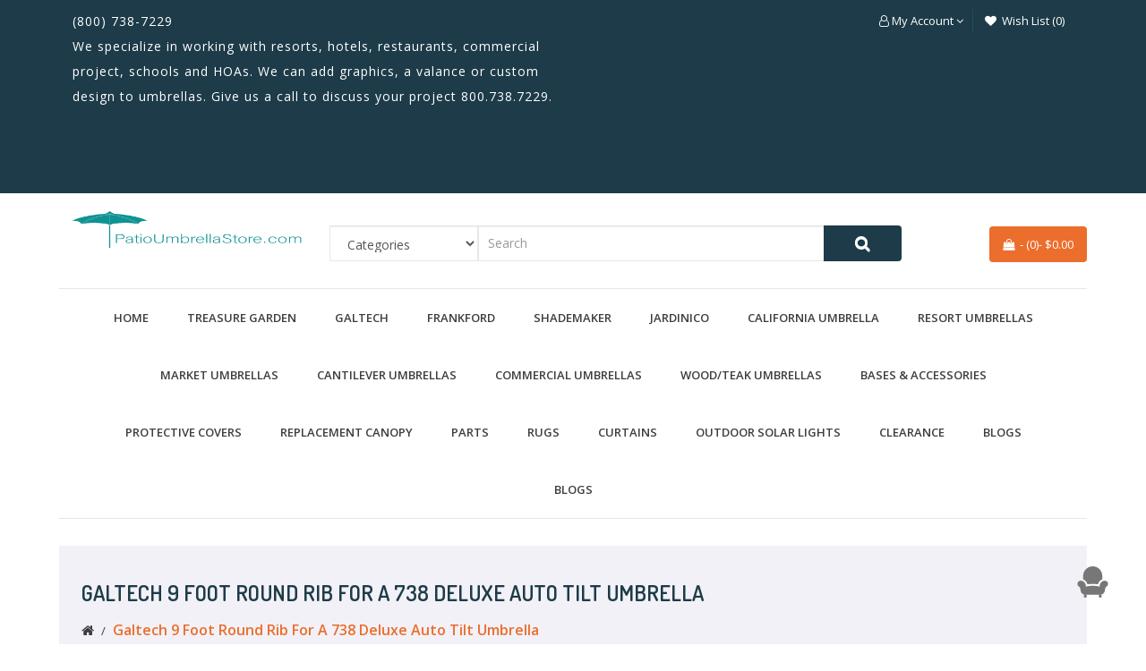

--- FILE ---
content_type: text/html; charset=utf-8
request_url: https://patioumbrellastore.com/index.php?route=product/product&product_id=1577
body_size: 15100
content:
<!DOCTYPE html>
<!--[if IE]><![endif]-->
<!--[if IE 8 ]><html dir="ltr" lang="" class="ie8"><![endif]-->
<!--[if IE 9 ]><html dir="ltr" lang="" class="ie9"><![endif]-->
<!--[if (gt IE 9)|!(IE)]><!-->
<html dir="ltr" lang="">
<!--<![endif]-->
<head>
<meta charset="UTF-8" />
<meta name="viewport" content="width=device-width, initial-scale=1">
<meta http-equiv="X-UA-Compatible" content="IE=edge">
<title>Replace Broken Umbrella Parts - Replacement Rib for Galtech 7.5' Deluxe Auto Tilt | Patio Umbrella Store</title>
<base href="https://patioumbrellastore.com/" />
<meta name="description" content="9  Round Rib Assembly for a Standard Auto Tilt Umbrella - Galtech s 9  round market umbrella comes with fiberglass ribs that will flex and bend on breezy days.9  Round Rib Assembly for a Standard Auto Tilt Umbrella - 9  fiberglass umbrella replacement rib" />
<meta name="keywords" content=" round rib assembly for standard auto tilt umbrella bases parts round rib assembly for standard auto tilt umbrella bases accessories round rib assembly for deluxe auto tilt umbrella bases accessories round rib assembly for deluxe auto tilt umbrella galtec" />
<script src="catalog/view/javascript/jquery/jquery-2.1.1.min.js" type="text/javascript"></script>
<link href="catalog/view/javascript/bootstrap/css/bootstrap.min.css" rel="stylesheet" media="screen" />
<script src="catalog/view/javascript/bootstrap/js/bootstrap.min.js" type="text/javascript"></script>
<link href="catalog/view/javascript/font-awesome/css/font-awesome.min.css" rel="stylesheet" type="text/css" />
<link href="https://fonts.googleapis.com/css?family=Philosopher:400,400i,700,700i&display=swap" rel="stylesheet">
<link href="https://fonts.googleapis.com/css?family=Dosis:400,500,600,700&display=swap" rel="stylesheet">
<link href="https://fonts.googleapis.com/css?family=Open+Sans:300,400,600,700&display=swap" rel="stylesheet">
<link href="catalog/view/theme/eb_OC00012/stylesheet/stylesheet.css" rel="stylesheet">
<script src="catalog/view/theme/eb_OC00012/js/wow.min.js" type="text/javascript"></script>
<link href="catalog/view/theme/eb_OC00012/stylesheet/animate.css" rel="stylesheet"/>
<link href="catalog/view/theme/eb_OC00012/stylesheet/owl.carousel.css" rel="stylesheet">
<link href="catalog/view/theme/eb_OC00012/stylesheet/responsive.css" rel="stylesheet" />

<link href="catalog/view/javascript/jquery/magnific/magnific-popup.css" type="text/css" rel="stylesheet" media="screen" />
<link href="catalog/view/javascript/jquery/datetimepicker/bootstrap-datetimepicker.min.css" type="text/css" rel="stylesheet" media="screen" />
<link href="catalog/view/theme/eb_OC00012/stylesheet/jquery.bxslider.css" type="text/css" rel="stylesheet" media="screen" />
<script src="catalog/view/javascript/jquery/magnific/jquery.magnific-popup.min.js" type="text/javascript"></script>
<script src="catalog/view/javascript/jquery/datetimepicker/moment/moment.min.js" type="text/javascript"></script>
<script src="catalog/view/javascript/jquery/datetimepicker/moment/moment-with-locales.min.js" type="text/javascript"></script>
<script src="catalog/view/javascript/jquery/datetimepicker/bootstrap-datetimepicker.min.js" type="text/javascript"></script>
<script src="catalog/view/theme/eb_OC00012/js/elevatezoom/jquery.elevateZoom-3.0.8.min.js" type="text/javascript"></script>
<script src="catalog/view/theme/eb_OC00012/js/jquery.bxslider.min.js" type="text/javascript"></script>
<script src="catalog/view/javascript/common.js" type="text/javascript"></script>
<script src="catalog/view/theme/eb_OC00012/js/common.js?v=20230606" type="text/javascript"></script>
<script src="catalog/view/theme/eb_OC00012/js/owl.carousel.min.js"></script>
<script src="catalog/view/theme/eb_OC00012/js/jquery.zoom.js"></script>
<link href="https://patioumbrellastore.com/index.php?route=product/product&amp;product_id=1577" rel="canonical" />
<link href="https://patioumbrellastore.com/image/catalog/logos/Patio-Umbrella - umbrella.jpg" rel="icon" />
<!-- Google tag (gtag.js) -->
<script async src="https://www.googletagmanager.com/gtag/js?id=G-9HFQQHZK5J5KL"></script>
<script>
  window.dataLayer = window.dataLayer || [];
  function gtag(){dataLayer.push(arguments);}
  gtag('js', new Date());

  gtag('config', 'G-9HFQQHZK5J');
</script>
<style>
#logo {
    max-width: 300px;
	}
</style>


 <script>
       new WOW().init();
 </script>
 
  <!-- Google Tag Manager -->
<script>(function(w,d,s,l,i){w[l]=w[l]||[];w[l].push({'gtm.start':
new Date().getTime(),event:'gtm.js'});var f=d.getElementsByTagName(s)[0],
j=d.createElement(s),dl=l!='dataLayer'?'&l='+l:'';j.async=true;j.src=
'https://www.googletagmanager.com/gtm.js?id='+i+dl;f.parentNode.insertBefore(j,f);
})(window,document,'script','dataLayer','GTM-5MJB8L8S');</script>
<!-- End Google Tag Manager -->
  <!-- Google Tag Manager -->
<script>(function(w,d,s,l,i){w[l]=w[l]||[];w[l].push({'gtm.start':
new Date().getTime(),event:'gtm.js'});var f=d.getElementsByTagName(s)[0],
j=d.createElement(s),dl=l!='dataLayer'?'&l='+l:'';j.async=true;j.src=
'https://www.googletagmanager.com/gtm.js?id='+i+dl;f.parentNode.insertBefore(j,f);
})(window,document,'script','dataLayer','GTM-PV2K63V7');</script>
<!-- End Google Tag Manager -->
<!-- Google tag (gtag.js) -->
<script async src="https://www.googletagmanager.com/gtag/js?id=AW-11169649103"></script>
<script>
  window.dataLayer = window.dataLayer || [];
  function gtag(){dataLayer.push(arguments);}
  gtag('js', new Date());

  gtag('config', 'AW-11169649103');
</script>
</head>
<body>
  <!-- Google Tag Manager (noscript) -->
<noscript><iframe src="https://www.googletagmanager.com/ns.html?id=GTM-PV2K63V7"
height="0" width="0" style="display:none;visibility:hidden"></iframe></noscript>
<!-- End Google Tag Manager (noscript) -->
   <!-- Google Tag Manager (noscript) -->
<noscript><iframe src="https://www.googletagmanager.com/ns.html?id=GTM-5MJB8L8S"
height="0" width="0" style="display:none;visibility:hidden"></iframe></noscript>
<!-- End Google Tag Manager (noscript) -->
<div class="loader" id="window">
</div>
 <script>
$(window).load(function(){
   setTimeout(function(){
   $('#window').hide();
   },500);          
})
</script> 
<nav id="top">
  <div class="container-fluid">
  
		<div class="row header_data_desktop_view">
		
		<div class="col-sm-6 rtl_text_header">
				<div class="top_text_matter">
											<p>(800) 738-7229&nbsp; &nbsp;</p><p>We specialize in working with resorts, hotels, restaurants, commercial project, schools and HOAs. We can add graphics, a valance or custom design to umbrellas. Give us a call to discuss your project 800.738.7229.&nbsp;</p><p style="text-align: center; "><br></p><p><br></p><p><br></p>
									</div>
			</div>			
		<div class="col-sm-6 rtl_lan language_cuurency">
			<div class="langauge_wrapper_head">
				<ul class=" list-inline pull-right dropdown-menu-right">
				<li class="dropdown"><a id="drop1" data-toggle="dropdown" class="dropdown-toggle my_account_data" role="button"class="dropdown-toggle" data-toggle="dropdown"><i class="fa fa-user-o"></i>  <span class="hidden-xs hidden-sm hidden-md">My Account <i class="fa fa-angle-down"></i></span>  </a>
					 <ul role="menu" class="dropdown-menu" aria-labelledby="drop1">
																				<li><a href="https://patioumbrellastore.com/register"><i class="fa fa-pencil-square-o"></i> Register</a></li>
							<li><a href="https://patioumbrellastore.com/login"><i class="fa fa-sign-in"></i> Login</a></li>
																			
					  </ul>
					</li>
					<li><a href="https://patioumbrellastore.com/wishlist"><i class="fa fa-heart cart_icon"></i>  <span class="hidden-xs hidden-sm hidden-md">Wish List (0)</span></a></li>
						
						
				
					
				</ul>
				
			</div>
		</div>
			
			
			
		</div>
	
		
  </div>
</nav> 
<header class="main-menu">
 <div class="header_wrapper_home">
 <div class="container-fluid">
 
 <!-- desktop_header-->
 
 
	<div class="row header_sec desktop_header">		
		<div class="col-sm-3 rtl_logo">
			<div id="logo">
				<a href="https://patioumbrellastore.com/"><img src="https://patioumbrellastore.com/image/catalog/logos/PUstore dark teal logo 72 dpi web.jpg" title="PatioUmbrellaStore.com" alt="PatioUmbrellaStore.com" class="img-responsive" /></a>
			</div>
		</div>
		<div class="col-sm-7 rtl_search">
						<div class="search-data">
				<div id="search" class="input-group">
	<div class="text_category_main_wrapper">
	  <select name="category_id" class="form-control">
		<option value="0">Categories</option>
			  </select>
	</div>
	<input type="text" name="search" value="" placeholder="Search" class="form-control input-lg" />
	<span class="input-group-btn">
		<button type="button" class="btn btn-default btn-lg"><i class="fa fa-search"></i></button>
	</span>
</div>

			</div>
					</div>
		
		<div class="col-sm-2 rtl_cart wrapper_wishlist_data">
			 <div  class="cart_wrapper search_wrapper cart-icon">
				<div id="cart" class="btn-group btn-block">
   <button type="button" data-toggle="dropdown" data-loading-text="Loading..." class="btn btn-inverse btn-block btn-lg dropdown-toggle"><i class="fa fa-shopping-bag cart_icon"></i><span class="mobile_cart">- </span> <span class="cart_qut">(0)</span>- <span class="cart_prise">$0.00</span></button>
    <ul class="dropdown-menu pull-right dropdown_cart">
        <li>
      <p class="text-center">Your shopping cart is empty!</p>
    </li>
      </ul>
</div>

			
			</div>
				
		</div>
	</div>
	
	<!-- mobile_version_header -->

	<div class="row header_sec mobile_version_header">		
		<div class="col-sm-12 rtl_logo">
			<div id="logo">
				<a href="https://patioumbrellastore.com/"><img src="https://patioumbrellastore.com/image/catalog/logos/PUstore dark teal logo 72 dpi web.jpg" title="PatioUmbrellaStore.com" alt="PatioUmbrellaStore.com" class="img-responsive" /></a>
			</div>
		</div>
		<div class="col-sm-12">
						<div class="search-data">
				<div id="search" class="input-group">
	<div class="text_category_main_wrapper">
	  <select name="category_id" class="form-control">
		<option value="0">Categories</option>
			  </select>
	</div>
	<input type="text" name="search" value="" placeholder="Search" class="form-control input-lg" />
	<span class="input-group-btn">
		<button type="button" class="btn btn-default btn-lg"><i class="fa fa-search"></i></button>
	</span>
</div>

			</div>
					</div>
	</div>

	
	
	
  </div>
</div>
 <!--menu-->
  <div class="header_menu desktop_header">
		<div class="container-fluid">
			<div class="row">
			<div class="header_manu_row">
					  <nav id="menu" class="navbar">
    <div class="navbar-header"><span id="category" class="visible-xs"> Categories </span>
      <button type="button" class="btn btn-navbar navbar-toggle" data-toggle="collapse" data-target=".navbar-ex1-collapse"><i class="fa fa-bars"></i></button>
    </div>
    <div class="collapse navbar-collapse navbar-ex1-collapse">
      <ul class="nav navbar-nav">
	  <li><a href=""> Home</a></li>
                        <li class="dropdown"><a href="https://patioumbrellastore.com/index.php?route=product/category&amp;path=96" class="dropdown-toggle" data-toggle="dropdown">Treasure Garden</a>
          <div class="dropdown-menu megamenu">
            <div class="dropdown-inner">               <ul class="list-unstyled">
                                <li><a href="https://patioumbrellastore.com/index.php?route=product/category&amp;path=96_129">AKZP Cantilevers</a></li>
                                <li><a href="https://patioumbrellastore.com/index.php?route=product/category&amp;path=96_130">AG Cantilevers</a></li>
                                <li><a href="https://patioumbrellastore.com/index.php?route=product/category&amp;path=96_132">Market Umbrellas</a></li>
                                <li><a href="https://patioumbrellastore.com/index.php?route=product/category&amp;path=96_131">Specialty</a></li>
                                <li><a href="https://patioumbrellastore.com/index.php?route=product/category&amp;path=96_147">Commercial Umbrellas</a></li>
                                <li><a href="https://patioumbrellastore.com/index.php?route=product/category&amp;path=96_133">Replacement Frames</a></li>
                                <li><a href="https://patioumbrellastore.com/index.php?route=product/category&amp;path=96_134">Bases &amp; Mount Kit Options</a></li>
                                <li><a href="https://patioumbrellastore.com/index.php?route=product/category&amp;path=96_148">Canopies</a></li>
                                <li><a href="https://patioumbrellastore.com/index.php?route=product/category&amp;path=96_139">Protective Covers</a></li>
                              </ul>
              </div>
            <a href="https://patioumbrellastore.com/index.php?route=product/category&amp;path=96" class="see-all">Show All Treasure Garden</a> </div>
        </li>
                                <li class="dropdown"><a href="https://patioumbrellastore.com/galtech-International-Patio-Umbrellas" class="dropdown-toggle" data-toggle="dropdown">Galtech</a>
          <div class="dropdown-menu megamenu">
            <div class="dropdown-inner">               <ul class="list-unstyled">
                                <li><a href="https://patioumbrellastore.com/index.php?route=product/category&amp;path=98_140">Aluminum Market </a></li>
                                <li><a href="https://patioumbrellastore.com/index.php?route=product/category&amp;path=98_141">Cantilevers</a></li>
                                <li><a href="https://patioumbrellastore.com/index.php?route=product/category&amp;path=98_143">Commercial &amp; Resort</a></li>
                                <li><a href="https://patioumbrellastore.com/index.php?route=product/category&amp;path=98_142">Wood &amp; Teak</a></li>
                                <li><a href="https://patioumbrellastore.com/index.php?route=product/category&amp;path=98_144">Bases</a></li>
                                <li><a href="https://patioumbrellastore.com/index.php?route=product/category&amp;path=98_145">Frame Replacements</a></li>
                                <li><a href="https://patioumbrellastore.com/index.php?route=product/category&amp;path=98_146">Canopies</a></li>
                              </ul>
              </div>
            <a href="https://patioumbrellastore.com/galtech-International-Patio-Umbrellas" class="see-all">Show All Galtech</a> </div>
        </li>
                                <li class="dropdown"><a href="https://patioumbrellastore.com/index.php?route=product/category&amp;path=106" class="dropdown-toggle" data-toggle="dropdown">Frankford</a>
          <div class="dropdown-menu megamenu">
            <div class="dropdown-inner">               <ul class="list-unstyled">
                                <li><a href="https://patioumbrellastore.com/index.php?route=product/category&amp;path=106_127">Beach Products</a></li>
                                <li><a href="https://patioumbrellastore.com/index.php?route=product/category&amp;path=106_107">Cantilever</a></li>
                                <li><a href="https://patioumbrellastore.com/index.php?route=product/category&amp;path=106_108">Giant Umbrellas</a></li>
                                <li><a href="https://patioumbrellastore.com/index.php?route=product/category&amp;path=106_109">Greenwich - Pulley Lift</a></li>
                                <li><a href="https://patioumbrellastore.com/index.php?route=product/category&amp;path=106_110">Monterey Collection</a></li>
                                <li><a href="https://patioumbrellastore.com/index.php?route=product/category&amp;path=106_111">Catalina - Fiberglass Patio</a></li>
                                <li><a href="https://patioumbrellastore.com/index.php?route=product/category&amp;path=106_112">Laurel - Steel Patio</a></li>
                              </ul>
              </div>
            <a href="https://patioumbrellastore.com/index.php?route=product/category&amp;path=106" class="see-all">Show All Frankford</a> </div>
        </li>
                                <li class="dropdown"><a href="https://patioumbrellastore.com/index.php?route=product/category&amp;path=119" class="dropdown-toggle" data-toggle="dropdown">Shademaker</a>
          <div class="dropdown-menu megamenu">
            <div class="dropdown-inner">               <ul class="list-unstyled">
                                <li><a href="https://patioumbrellastore.com/index.php?route=product/category&amp;path=119_150">Aquarius</a></li>
                                <li><a href="https://patioumbrellastore.com/index.php?route=product/category&amp;path=119_122">Astral</a></li>
                                <li><a href="https://patioumbrellastore.com/index.php?route=product/category&amp;path=119_121">Atlas</a></li>
                                <li><a href="https://patioumbrellastore.com/index.php?route=product/category&amp;path=119_153">Gemini Dual Post Cantilever</a></li>
                                <li><a href="https://patioumbrellastore.com/index.php?route=product/category&amp;path=119_120">LIBRA</a></li>
                                <li><a href="https://patioumbrellastore.com/index.php?route=product/category&amp;path=119_152">Lighted Cantilevers</a></li>
                                <li><a href="https://patioumbrellastore.com/index.php?route=product/category&amp;path=119_125">Orion</a></li>
                                <li><a href="https://patioumbrellastore.com/index.php?route=product/category&amp;path=119_124">POLARIS</a></li>
                                <li><a href="https://patioumbrellastore.com/index.php?route=product/category&amp;path=119_154">Protective Covers</a></li>
                                <li><a href="https://patioumbrellastore.com/index.php?route=product/category&amp;path=119_123">Solaris</a></li>
                                <li><a href="https://patioumbrellastore.com/index.php?route=product/category&amp;path=119_151">Taurus</a></li>
                                <li><a href="https://patioumbrellastore.com/index.php?route=product/category&amp;path=119_149">Bases and Mounts</a></li>
                              </ul>
              </div>
            <a href="https://patioumbrellastore.com/index.php?route=product/category&amp;path=119" class="see-all">Show All Shademaker</a> </div>
        </li>
                                <li class="dropdown"><a href="https://patioumbrellastore.com/index.php?route=product/category&amp;path=118" class="dropdown-toggle" data-toggle="dropdown">Jardinico</a>
          <div class="dropdown-menu megamenu">
            <div class="dropdown-inner">               <ul class="list-unstyled">
                                <li><a href="https://patioumbrellastore.com/index.php?route=product/category&amp;path=118_137">ACCESSORIES</a></li>
                                <li><a href="https://patioumbrellastore.com/index.php?route=product/category&amp;path=118_138">Bases and Mounts</a></li>
                                <li><a href="https://patioumbrellastore.com/index.php?route=product/category&amp;path=118_135">Cantilevers</a></li>
                                <li><a href="https://patioumbrellastore.com/index.php?route=product/category&amp;path=118_136">Centerpost Umbrella</a></li>
                              </ul>
              </div>
            <a href="https://patioumbrellastore.com/index.php?route=product/category&amp;path=118" class="see-all">Show All Jardinico</a> </div>
        </li>
                                <li><a href="https://patioumbrellastore.com/index.php?route=product/category&amp;path=102"> California Umbrella</a></li>
                                <li><a href="https://patioumbrellastore.com/Resort-umbrellas"> Resort Umbrellas</a></li>
                                <li class="dropdown"><a href="https://patioumbrellastore.com/patio-umbrellas" class="dropdown-toggle" data-toggle="dropdown">Market Umbrellas</a>
          <div class="dropdown-menu megamenu">
            <div class="dropdown-inner">               <ul class="list-unstyled">
                                <li><a href="https://patioumbrellastore.com/patio-umbrellas/all-aluminum-patio-umbrellas">All Aluminum Patio Umbrellas</a></li>
                                <li><a href="https://patioumbrellastore.com/patio-umbrellas/6-to-7-5-umbrellas">6' to 7.5' Umbrellas</a></li>
                                <li><a href="https://patioumbrellastore.com/patio-umbrellas/8-to-9-umbrellas">8' to 9' Umbrellas</a></li>
                                <li><a href="https://patioumbrellastore.com/patio-umbrellas/10-to-11-or-larger-umbrellas">10 to 11 feet or larger Umbrellas</a></li>
                                <li><a href="https://patioumbrellastore.com/patio-umbrellas/square-oval-umbrellas">Square and Retangular Umbrellas</a></li>
                                <li><a href="https://patioumbrellastore.com/patio-umbrellas/led-lighted">LED Lighted</a></li>
                                <li><a href="https://patioumbrellastore.com/patio-umbrellas/commercial-umbrellas">Commercial Umbrellas</a></li>
                              </ul>
              </div>
            <a href="https://patioumbrellastore.com/patio-umbrellas" class="see-all">Show All Market Umbrellas</a> </div>
        </li>
                                <li><a href="https://patioumbrellastore.com/offset-umbrellas"> Cantilever Umbrellas</a></li>
                                <li class="dropdown"><a href="https://patioumbrellastore.com/commercial" class="dropdown-toggle" data-toggle="dropdown">Commercial Umbrellas</a>
          <div class="dropdown-menu megamenu">
            <div class="dropdown-inner">               <ul class="list-unstyled">
                                <li><a href="https://patioumbrellastore.com/commercial/commercial-aluminum">Commercial Aluminum</a></li>
                                <li><a href="https://patioumbrellastore.com/commercial/commercial-wood">Commercial Wood</a></li>
                              </ul>
              </div>
            <a href="https://patioumbrellastore.com/commercial" class="see-all">Show All Commercial Umbrellas</a> </div>
        </li>
                                <li class="dropdown"><a href="https://patioumbrellastore.com/wood" class="dropdown-toggle" data-toggle="dropdown">Wood/Teak Umbrellas</a>
          <div class="dropdown-menu megamenu">
            <div class="dropdown-inner">               <ul class="list-unstyled">
                                <li><a href="https://patioumbrellastore.com/wood/all-wood-patio-umbrellas">All Wood Patio Umbrellas</a></li>
                                <li><a href="https://patioumbrellastore.com/wood/cafe-style-umbrellas">Café Style Umbrellas</a></li>
                                <li><a href="https://patioumbrellastore.com/wood/market-umbrellas">Market Umbrellas</a></li>
                                <li><a href="https://patioumbrellastore.com/wood/teak-wood-umbrellas">Teak Wood Umbrellas</a></li>
                              </ul>
              </div>
            <a href="https://patioumbrellastore.com/wood" class="see-all">Show All Wood/Teak Umbrellas</a> </div>
        </li>
                                <li class="dropdown"><a href="https://patioumbrellastore.com/bases" class="dropdown-toggle" data-toggle="dropdown">Bases &amp; Accessories</a>
          <div class="dropdown-menu megamenu">
            <div class="dropdown-inner">               <ul class="list-unstyled">
                                <li><a href="https://patioumbrellastore.com/index.php?route=product/category&amp;path=11_159">Bases</a></li>
                                <li><a href="https://patioumbrellastore.com/index.php?route=product/category&amp;path=11_161">Umbrella Lights</a></li>
                                <li><a href="https://patioumbrellastore.com/index.php?route=product/category&amp;path=11_160">Cleaners &amp; Sealers</a></li>
                              </ul>
              </div>
            <a href="https://patioumbrellastore.com/bases" class="see-all">Show All Bases &amp; Accessories</a> </div>
        </li>
                                <li><a href="https://patioumbrellastore.com/index.php?route=product/category&amp;path=100"> Protective Covers</a></li>
                                <li><a href="https://patioumbrellastore.com/index.php?route=product/category&amp;path=92"> Replacement Canopy</a></li>
                                <li class="dropdown"><a href="https://patioumbrellastore.com/umbrella-parts" class="dropdown-toggle" data-toggle="dropdown">Parts </a>
          <div class="dropdown-menu megamenu">
            <div class="dropdown-inner">               <ul class="list-unstyled">
                                <li><a href="https://patioumbrellastore.com/index.php?route=product/category&amp;path=55_115">California Umbrella Parts</a></li>
                                <li><a href="https://patioumbrellastore.com/index.php?route=product/category&amp;path=55_117">ECU Parts</a></li>
                                <li><a href="https://patioumbrellastore.com/index.php?route=product/category&amp;path=55_116">Frankford Umbrellas</a></li>
                                <li><a href="https://patioumbrellastore.com/index.php?route=product/category&amp;path=55_114">Galtech Parts</a></li>
                                <li><a href="https://patioumbrellastore.com/index.php?route=product/category&amp;path=55_113">Treasure Garden Parts</a></li>
                              </ul>
              </div>
            <a href="https://patioumbrellastore.com/umbrella-parts" class="see-all">Show All Parts </a> </div>
        </li>
                                <li><a href="https://patioumbrellastore.com/rugs"> Rugs</a></li>
                                <li class="dropdown"><a href="https://patioumbrellastore.com/outdoor-curtains" class="dropdown-toggle" data-toggle="dropdown">Curtains</a>
          <div class="dropdown-menu megamenu">
            <div class="dropdown-inner">               <ul class="list-unstyled">
                                <li><a href="https://patioumbrellastore.com/outdoor-curtains/sunbrella-outdoor-curtains">Sunbrella Outdoor / Indoor Curtains - Grommets</a></li>
                                <li><a href="https://patioumbrellastore.com/outdoor-curtains/sunbrella-outdoor-curtains-tab-top">Sunbrella Outdoor Curtains - Tab Top</a></li>
                              </ul>
              </div>
            <a href="https://patioumbrellastore.com/outdoor-curtains" class="see-all">Show All Curtains</a> </div>
        </li>
                                <li class="dropdown"><a href="https://patioumbrellastore.com/index.php?route=product/category&amp;path=158" class="dropdown-toggle" data-toggle="dropdown">Outdoor Solar Lights</a>
          <div class="dropdown-menu megamenu">
            <div class="dropdown-inner">               <ul class="list-unstyled">
                                <li><a href="https://patioumbrellastore.com/index.php?route=product/category&amp;path=158_162">Architectural &amp; Decorative Lamps</a></li>
                              </ul>
              </div>
            <a href="https://patioumbrellastore.com/index.php?route=product/category&amp;path=158" class="see-all">Show All Outdoor Solar Lights</a> </div>
        </li>
                                <li><a href="https://patioumbrellastore.com/clearance"> Clearance</a></li>
                                <li><a href="https://patioumbrellastore.com/index.php?route=extension/eblog/home"> BLOGS</a></li>
                                <li><a href="https://patioumbrellastore.com/index.php?route=extension/eblog/home"> BLOGS</a></li>
                      </ul>
    </div>
  </nav>
 
			</div>
				
		</div>
			</div>
	</div>
	
	  <div class="header_menu mobile_version_header">
		<div class="container-fluid">
			<div class="">
				
					 <div  class="cart_wrapper search_wrapper cart-icon">
						<div id="cart" class="btn-group btn-block">
   <button type="button" data-toggle="dropdown" data-loading-text="Loading..." class="btn btn-inverse btn-block btn-lg dropdown-toggle"><i class="fa fa-shopping-bag cart_icon"></i><span class="mobile_cart">- </span> <span class="cart_qut">(0)</span>- <span class="cart_prise">$0.00</span></button>
    <ul class="dropdown-menu pull-right dropdown_cart">
        <li>
      <p class="text-center">Your shopping cart is empty!</p>
    </li>
      </ul>
</div>

					</div>
				
			
					<div class="header_manu_row">
							  <nav id="menu" class="navbar">
    <div class="navbar-header"><span id="category" class="visible-xs"> Categories </span>
      <button type="button" class="btn btn-navbar navbar-toggle" data-toggle="collapse" data-target=".navbar-ex1-collapse"><i class="fa fa-bars"></i></button>
    </div>
    <div class="collapse navbar-collapse navbar-ex1-collapse">
      <ul class="nav navbar-nav">
	  <li><a href=""> Home</a></li>
                        <li class="dropdown"><a href="https://patioumbrellastore.com/index.php?route=product/category&amp;path=96" class="dropdown-toggle" data-toggle="dropdown">Treasure Garden</a>
          <div class="dropdown-menu megamenu">
            <div class="dropdown-inner">               <ul class="list-unstyled">
                                <li><a href="https://patioumbrellastore.com/index.php?route=product/category&amp;path=96_129">AKZP Cantilevers</a></li>
                                <li><a href="https://patioumbrellastore.com/index.php?route=product/category&amp;path=96_130">AG Cantilevers</a></li>
                                <li><a href="https://patioumbrellastore.com/index.php?route=product/category&amp;path=96_132">Market Umbrellas</a></li>
                                <li><a href="https://patioumbrellastore.com/index.php?route=product/category&amp;path=96_131">Specialty</a></li>
                                <li><a href="https://patioumbrellastore.com/index.php?route=product/category&amp;path=96_147">Commercial Umbrellas</a></li>
                                <li><a href="https://patioumbrellastore.com/index.php?route=product/category&amp;path=96_133">Replacement Frames</a></li>
                                <li><a href="https://patioumbrellastore.com/index.php?route=product/category&amp;path=96_134">Bases &amp; Mount Kit Options</a></li>
                                <li><a href="https://patioumbrellastore.com/index.php?route=product/category&amp;path=96_148">Canopies</a></li>
                                <li><a href="https://patioumbrellastore.com/index.php?route=product/category&amp;path=96_139">Protective Covers</a></li>
                              </ul>
              </div>
            <a href="https://patioumbrellastore.com/index.php?route=product/category&amp;path=96" class="see-all">Show All Treasure Garden</a> </div>
        </li>
                                <li class="dropdown"><a href="https://patioumbrellastore.com/galtech-International-Patio-Umbrellas" class="dropdown-toggle" data-toggle="dropdown">Galtech</a>
          <div class="dropdown-menu megamenu">
            <div class="dropdown-inner">               <ul class="list-unstyled">
                                <li><a href="https://patioumbrellastore.com/index.php?route=product/category&amp;path=98_140">Aluminum Market </a></li>
                                <li><a href="https://patioumbrellastore.com/index.php?route=product/category&amp;path=98_141">Cantilevers</a></li>
                                <li><a href="https://patioumbrellastore.com/index.php?route=product/category&amp;path=98_143">Commercial &amp; Resort</a></li>
                                <li><a href="https://patioumbrellastore.com/index.php?route=product/category&amp;path=98_142">Wood &amp; Teak</a></li>
                                <li><a href="https://patioumbrellastore.com/index.php?route=product/category&amp;path=98_144">Bases</a></li>
                                <li><a href="https://patioumbrellastore.com/index.php?route=product/category&amp;path=98_145">Frame Replacements</a></li>
                                <li><a href="https://patioumbrellastore.com/index.php?route=product/category&amp;path=98_146">Canopies</a></li>
                              </ul>
              </div>
            <a href="https://patioumbrellastore.com/galtech-International-Patio-Umbrellas" class="see-all">Show All Galtech</a> </div>
        </li>
                                <li class="dropdown"><a href="https://patioumbrellastore.com/index.php?route=product/category&amp;path=106" class="dropdown-toggle" data-toggle="dropdown">Frankford</a>
          <div class="dropdown-menu megamenu">
            <div class="dropdown-inner">               <ul class="list-unstyled">
                                <li><a href="https://patioumbrellastore.com/index.php?route=product/category&amp;path=106_127">Beach Products</a></li>
                                <li><a href="https://patioumbrellastore.com/index.php?route=product/category&amp;path=106_107">Cantilever</a></li>
                                <li><a href="https://patioumbrellastore.com/index.php?route=product/category&amp;path=106_108">Giant Umbrellas</a></li>
                                <li><a href="https://patioumbrellastore.com/index.php?route=product/category&amp;path=106_109">Greenwich - Pulley Lift</a></li>
                                <li><a href="https://patioumbrellastore.com/index.php?route=product/category&amp;path=106_110">Monterey Collection</a></li>
                                <li><a href="https://patioumbrellastore.com/index.php?route=product/category&amp;path=106_111">Catalina - Fiberglass Patio</a></li>
                                <li><a href="https://patioumbrellastore.com/index.php?route=product/category&amp;path=106_112">Laurel - Steel Patio</a></li>
                              </ul>
              </div>
            <a href="https://patioumbrellastore.com/index.php?route=product/category&amp;path=106" class="see-all">Show All Frankford</a> </div>
        </li>
                                <li class="dropdown"><a href="https://patioumbrellastore.com/index.php?route=product/category&amp;path=119" class="dropdown-toggle" data-toggle="dropdown">Shademaker</a>
          <div class="dropdown-menu megamenu">
            <div class="dropdown-inner">               <ul class="list-unstyled">
                                <li><a href="https://patioumbrellastore.com/index.php?route=product/category&amp;path=119_150">Aquarius</a></li>
                                <li><a href="https://patioumbrellastore.com/index.php?route=product/category&amp;path=119_122">Astral</a></li>
                                <li><a href="https://patioumbrellastore.com/index.php?route=product/category&amp;path=119_121">Atlas</a></li>
                                <li><a href="https://patioumbrellastore.com/index.php?route=product/category&amp;path=119_153">Gemini Dual Post Cantilever</a></li>
                                <li><a href="https://patioumbrellastore.com/index.php?route=product/category&amp;path=119_120">LIBRA</a></li>
                                <li><a href="https://patioumbrellastore.com/index.php?route=product/category&amp;path=119_152">Lighted Cantilevers</a></li>
                                <li><a href="https://patioumbrellastore.com/index.php?route=product/category&amp;path=119_125">Orion</a></li>
                                <li><a href="https://patioumbrellastore.com/index.php?route=product/category&amp;path=119_124">POLARIS</a></li>
                                <li><a href="https://patioumbrellastore.com/index.php?route=product/category&amp;path=119_154">Protective Covers</a></li>
                                <li><a href="https://patioumbrellastore.com/index.php?route=product/category&amp;path=119_123">Solaris</a></li>
                                <li><a href="https://patioumbrellastore.com/index.php?route=product/category&amp;path=119_151">Taurus</a></li>
                                <li><a href="https://patioumbrellastore.com/index.php?route=product/category&amp;path=119_149">Bases and Mounts</a></li>
                              </ul>
              </div>
            <a href="https://patioumbrellastore.com/index.php?route=product/category&amp;path=119" class="see-all">Show All Shademaker</a> </div>
        </li>
                                <li class="dropdown"><a href="https://patioumbrellastore.com/index.php?route=product/category&amp;path=118" class="dropdown-toggle" data-toggle="dropdown">Jardinico</a>
          <div class="dropdown-menu megamenu">
            <div class="dropdown-inner">               <ul class="list-unstyled">
                                <li><a href="https://patioumbrellastore.com/index.php?route=product/category&amp;path=118_137">ACCESSORIES</a></li>
                                <li><a href="https://patioumbrellastore.com/index.php?route=product/category&amp;path=118_138">Bases and Mounts</a></li>
                                <li><a href="https://patioumbrellastore.com/index.php?route=product/category&amp;path=118_135">Cantilevers</a></li>
                                <li><a href="https://patioumbrellastore.com/index.php?route=product/category&amp;path=118_136">Centerpost Umbrella</a></li>
                              </ul>
              </div>
            <a href="https://patioumbrellastore.com/index.php?route=product/category&amp;path=118" class="see-all">Show All Jardinico</a> </div>
        </li>
                                <li><a href="https://patioumbrellastore.com/index.php?route=product/category&amp;path=102"> California Umbrella</a></li>
                                <li><a href="https://patioumbrellastore.com/Resort-umbrellas"> Resort Umbrellas</a></li>
                                <li class="dropdown"><a href="https://patioumbrellastore.com/patio-umbrellas" class="dropdown-toggle" data-toggle="dropdown">Market Umbrellas</a>
          <div class="dropdown-menu megamenu">
            <div class="dropdown-inner">               <ul class="list-unstyled">
                                <li><a href="https://patioumbrellastore.com/patio-umbrellas/all-aluminum-patio-umbrellas">All Aluminum Patio Umbrellas</a></li>
                                <li><a href="https://patioumbrellastore.com/patio-umbrellas/6-to-7-5-umbrellas">6' to 7.5' Umbrellas</a></li>
                                <li><a href="https://patioumbrellastore.com/patio-umbrellas/8-to-9-umbrellas">8' to 9' Umbrellas</a></li>
                                <li><a href="https://patioumbrellastore.com/patio-umbrellas/10-to-11-or-larger-umbrellas">10 to 11 feet or larger Umbrellas</a></li>
                                <li><a href="https://patioumbrellastore.com/patio-umbrellas/square-oval-umbrellas">Square and Retangular Umbrellas</a></li>
                                <li><a href="https://patioumbrellastore.com/patio-umbrellas/led-lighted">LED Lighted</a></li>
                                <li><a href="https://patioumbrellastore.com/patio-umbrellas/commercial-umbrellas">Commercial Umbrellas</a></li>
                              </ul>
              </div>
            <a href="https://patioumbrellastore.com/patio-umbrellas" class="see-all">Show All Market Umbrellas</a> </div>
        </li>
                                <li><a href="https://patioumbrellastore.com/offset-umbrellas"> Cantilever Umbrellas</a></li>
                                <li class="dropdown"><a href="https://patioumbrellastore.com/commercial" class="dropdown-toggle" data-toggle="dropdown">Commercial Umbrellas</a>
          <div class="dropdown-menu megamenu">
            <div class="dropdown-inner">               <ul class="list-unstyled">
                                <li><a href="https://patioumbrellastore.com/commercial/commercial-aluminum">Commercial Aluminum</a></li>
                                <li><a href="https://patioumbrellastore.com/commercial/commercial-wood">Commercial Wood</a></li>
                              </ul>
              </div>
            <a href="https://patioumbrellastore.com/commercial" class="see-all">Show All Commercial Umbrellas</a> </div>
        </li>
                                <li class="dropdown"><a href="https://patioumbrellastore.com/wood" class="dropdown-toggle" data-toggle="dropdown">Wood/Teak Umbrellas</a>
          <div class="dropdown-menu megamenu">
            <div class="dropdown-inner">               <ul class="list-unstyled">
                                <li><a href="https://patioumbrellastore.com/wood/all-wood-patio-umbrellas">All Wood Patio Umbrellas</a></li>
                                <li><a href="https://patioumbrellastore.com/wood/cafe-style-umbrellas">Café Style Umbrellas</a></li>
                                <li><a href="https://patioumbrellastore.com/wood/market-umbrellas">Market Umbrellas</a></li>
                                <li><a href="https://patioumbrellastore.com/wood/teak-wood-umbrellas">Teak Wood Umbrellas</a></li>
                              </ul>
              </div>
            <a href="https://patioumbrellastore.com/wood" class="see-all">Show All Wood/Teak Umbrellas</a> </div>
        </li>
                                <li class="dropdown"><a href="https://patioumbrellastore.com/bases" class="dropdown-toggle" data-toggle="dropdown">Bases &amp; Accessories</a>
          <div class="dropdown-menu megamenu">
            <div class="dropdown-inner">               <ul class="list-unstyled">
                                <li><a href="https://patioumbrellastore.com/index.php?route=product/category&amp;path=11_159">Bases</a></li>
                                <li><a href="https://patioumbrellastore.com/index.php?route=product/category&amp;path=11_161">Umbrella Lights</a></li>
                                <li><a href="https://patioumbrellastore.com/index.php?route=product/category&amp;path=11_160">Cleaners &amp; Sealers</a></li>
                              </ul>
              </div>
            <a href="https://patioumbrellastore.com/bases" class="see-all">Show All Bases &amp; Accessories</a> </div>
        </li>
                                <li><a href="https://patioumbrellastore.com/index.php?route=product/category&amp;path=100"> Protective Covers</a></li>
                                <li><a href="https://patioumbrellastore.com/index.php?route=product/category&amp;path=92"> Replacement Canopy</a></li>
                                <li class="dropdown"><a href="https://patioumbrellastore.com/umbrella-parts" class="dropdown-toggle" data-toggle="dropdown">Parts </a>
          <div class="dropdown-menu megamenu">
            <div class="dropdown-inner">               <ul class="list-unstyled">
                                <li><a href="https://patioumbrellastore.com/index.php?route=product/category&amp;path=55_115">California Umbrella Parts</a></li>
                                <li><a href="https://patioumbrellastore.com/index.php?route=product/category&amp;path=55_117">ECU Parts</a></li>
                                <li><a href="https://patioumbrellastore.com/index.php?route=product/category&amp;path=55_116">Frankford Umbrellas</a></li>
                                <li><a href="https://patioumbrellastore.com/index.php?route=product/category&amp;path=55_114">Galtech Parts</a></li>
                                <li><a href="https://patioumbrellastore.com/index.php?route=product/category&amp;path=55_113">Treasure Garden Parts</a></li>
                              </ul>
              </div>
            <a href="https://patioumbrellastore.com/umbrella-parts" class="see-all">Show All Parts </a> </div>
        </li>
                                <li><a href="https://patioumbrellastore.com/rugs"> Rugs</a></li>
                                <li class="dropdown"><a href="https://patioumbrellastore.com/outdoor-curtains" class="dropdown-toggle" data-toggle="dropdown">Curtains</a>
          <div class="dropdown-menu megamenu">
            <div class="dropdown-inner">               <ul class="list-unstyled">
                                <li><a href="https://patioumbrellastore.com/outdoor-curtains/sunbrella-outdoor-curtains">Sunbrella Outdoor / Indoor Curtains - Grommets</a></li>
                                <li><a href="https://patioumbrellastore.com/outdoor-curtains/sunbrella-outdoor-curtains-tab-top">Sunbrella Outdoor Curtains - Tab Top</a></li>
                              </ul>
              </div>
            <a href="https://patioumbrellastore.com/outdoor-curtains" class="see-all">Show All Curtains</a> </div>
        </li>
                                <li class="dropdown"><a href="https://patioumbrellastore.com/index.php?route=product/category&amp;path=158" class="dropdown-toggle" data-toggle="dropdown">Outdoor Solar Lights</a>
          <div class="dropdown-menu megamenu">
            <div class="dropdown-inner">               <ul class="list-unstyled">
                                <li><a href="https://patioumbrellastore.com/index.php?route=product/category&amp;path=158_162">Architectural &amp; Decorative Lamps</a></li>
                              </ul>
              </div>
            <a href="https://patioumbrellastore.com/index.php?route=product/category&amp;path=158" class="see-all">Show All Outdoor Solar Lights</a> </div>
        </li>
                                <li><a href="https://patioumbrellastore.com/clearance"> Clearance</a></li>
                                <li><a href="https://patioumbrellastore.com/index.php?route=extension/eblog/home"> BLOGS</a></li>
                                <li><a href="https://patioumbrellastore.com/index.php?route=extension/eblog/home"> BLOGS</a></li>
                      </ul>
    </div>
  </nav>
 
					</div>
			
			</div>
		</div>
	</div>
  </div>
</header>
<script>
</script>
<div class="container-fluid">
	<div class="row">
		<div class="main_breadcrumb">
			 <ul class="breadcrumb">
				 <h3>Galtech 9 foot round Rib for a 738 Deluxe Auto Tilt Umbrella</h3>
											<li><a href="https://patioumbrellastore.com/"><i class="fa fa-home"></i></a></li>
											<li><a href="https://patioumbrellastore.com/index.php?route=product/product&amp;product_id=1577">Galtech 9 foot round Rib for a 738 Deluxe Auto Tilt Umbrella</a></li>
								  </ul>
		</div>
	</div>
</div>
<div class="main_padding">
	<div id="product-product" class="container-fluid">
	  <div class="row">
								<div id="content" class="col-sm-12">
		  <div class="row"> 									<div class="col-sm-6"> 		  		 <ul class="thumbnails">
                        <li><a class="thumbnail" href="https://patioumbrellastore.com/image/cache/catalog/Treasure%20Garden/PARTS/Screen%20Shot%202018-05-28%20at%2010.07.25%20AM-1000x1000.png" title="Galtech 9 foot round Rib for a 738 Deluxe Auto Tilt Umbrella" ><img  src="https://patioumbrellastore.com/image/cache/catalog/Treasure%20Garden/PARTS/Screen%20Shot%202018-05-28%20at%2010.07.25%20AM-750x933.png" title="Galtech 9 foot round Rib for a 738 Deluxe Auto Tilt Umbrella" alt="Galtech 9 foot round Rib for a 738 Deluxe Auto Tilt Umbrella" /></a></li>
                                  </ul>
          	  
          	

        </div>
		
			
												<div class="col-sm-6 products_text_wrapper">
			
			 <div class="product_right">
			  <h1>Galtech 9 foot round Rib for a 738 Deluxe Auto Tilt Umbrella</h1>
			   	   			  <div class="rating">
				<p>				  <span class="fa fa-stack"><i class="fa fa-star-o fa-stack-1x"></i></span>				  				  <span class="fa fa-stack"><i class="fa fa-star-o fa-stack-1x"></i></span>				  				  <span class="fa fa-stack"><i class="fa fa-star-o fa-stack-1x"></i></span>				  				  <span class="fa fa-stack"><i class="fa fa-star-o fa-stack-1x"></i></span>				  				  <span class="fa fa-stack"><i class="fa fa-star-o fa-stack-1x"></i></span>				  					<span class="border"> | </span> 
				  <a href="" onclick="$('a[href=\'#tab-review\']').trigger('click'); return false;">0 reviews</a> <span class="border"> | </span> 
				  
				  <a href="" onclick="$('a[href=\'#tab-review\']').trigger('click'); return false;" class="text_write_icon"><i class="fa fa-pencil-square-o"></i> Write a review</a>
				  
				  </p>
				  
				<hr/>
			  </div>
			   			  			  <ul class="list-unstyled main-price">
			  <div class="price">
								<li>
				  <h2>$55.00</h2>
				</li>
								 </div>
				 
																
			  </ul>
			 			
			  <hr/>
			  			  
			   <ul class="list-unstyled brand">
								<li>Brand: : <a href="https://patioumbrellastore.com/index.php?route=product/manufacturer/info&amp;manufacturer_id=19">Galtech International</a></li>
								<li>Product Code: P-RIB 738</li>
								<li>Availability: In Stock</li>
			  </ul> 
			  			  <hr/>
			  <div id="product"> 				
				<h1>Available Options</h1>
																<div class="form-group required ">
				  <label class="control-label">I acknowledge that parts sales are final</label>
				  <div id="input-option3858"> 					<div class="radio">
					  <label>
						<input type="radio" name="option[3858]" value="32020" />
						                  
						I am unsure and need additional assistance. I will email a picture of my umbrella to sales@patioumbrellastore.com
						 </label>
					</div>
										<div class="radio">
					  <label>
						<input type="radio" name="option[3858]" value="32021" />
						                  
						I ordered the right part. I understand the part is not returnable. Please ship.
						 </label>
					</div>
					 </div>
				</div>
																																																<div class="form-group required ">
				  <label class="control-label">Frame Finishes</label>
				  <div id="input-option2806"> 					<div class="radio">
					  <label>
						<input type="radio" name="option[2806]" value="23671" />
						 <img src="https://patioumbrellastore.com/image/cache/catalog/galtech_/738/BM/738bm_housing-80x80.jpg" alt="Bamboo " class="img-thumbnail" title="Bamboo" />                   
						Bamboo
						 </label>
					</div>
										<div class="radio">
					  <label>
						<input type="radio" name="option[2806]" value="23673" />
						 <img src="https://patioumbrellastore.com/image/cache/catalog/TG%20Frame%20Finishes/collar_tilt_DRIFTWOOD_8DR-80x80.jpg" alt="Driftwood " class="img-thumbnail" title="Driftwood" />                   
						Driftwood
						 </label>
					</div>
										<div class="radio">
					  <label>
						<input type="radio" name="option[2806]" value="23672" />
						 <img src="https://patioumbrellastore.com/image/cache/catalog/galtech_/Finishes/Aluminum_Finishes/JAVA%20738%20FINISH-80x80.JPG" alt="Java " class="img-thumbnail" title="Java" />                   
						Java
						 </label>
					</div>
					 </div>
				</div>
																																																 <div class="form-group plus-minus-input">
				<label>Qty :</label>
				  
				  <input class="input-group-field" type="text" name="quantity" value="1"  id="input-quantity" class="form-control" >
				   <input type="hidden" name="product_id" value="1577" />
				 
				  <div class="input-group-button">
					<button type="button" class="button hollow circle" data-quantity="minus" data-field="quantity">
					  <i class="fa fa-minus" aria-hidden="true"></i>
					</button>
				  </div>
				   <div class="input-group-button">
					<button type="button" class="button hollow circle" data-quantity="plus" data-field="quantity">
					  <i class="fa fa-plus" aria-hidden="true"></i>
					</button>
					
				  </div>
				  
				   <div class="button_products_page">
						<button type="button" id="button-cart" data-loading-text="Loading..." class="btn btn-primary btn-lg btn-block"> <i class="fa fa-shopping-cart"></i>Add to Cart</button>
				  </div>
				  
					  <div class="input-group-button button_wishlist_wrapper">
						  <div class="btn-group">
							<button type="button" data-toggle="tooltip" class="" title="Add to Wish List" onclick="wishlist.add('1577');"><i class="fa fa-heart-o"></i> wishlist </button>
							<button type="button" data-toggle="tooltip" class="" title="Compare this Product" onclick="compare.add('1577');"><i class="fa fa-signal"></i> Compare (%s) </button>
						  </div>
					  </div>
				</div>
								</div>
				<hr/>
				<!-- AddThis Button BEGIN -->
			   <div class="addthis_toolbox addthis_default_style" data-url="https://patioumbrellastore.com/index.php?route=product/product&amp;product_id=1577"><a class="addthis_button_facebook_like" fb:like:layout="button_count"></a> <a class="addthis_button_tweet"></a> <a class="addthis_button_pinterest_pinit"></a> <a class="addthis_counter addthis_pill_style"></a></div>
				<script type="text/javascript" src="//s7.addthis.com/js/300/addthis_widget.js#pubid=ra-515eeaf54693130e"></script>
				<!-- AddThis Button END  -->
			  </div>
			
			  </div>
				
		  </div>
		  
		  
		  <div class="col-sm-12 reviews_padding">
			<div class="reviews_wrapper">
			<div class="col-sm-12">
				  <ul class="nav nav-tabs">
				<li class="active"><a href="#tab-description" data-toggle="tab">Description</a></li>
				
						
								<li><a href="#tab-review" data-toggle="tab">Reviews (0)</a></li>
							  </ul>
			  </div>
			  <div class="col-sm-12 write_data_sub">
			  <div class="tab-content">
				<div class="tab-pane active" id="tab-description"><p>9' aluminum umbrella replacement rib.&nbsp; This is not a universal part.&nbsp; Fits only Galtech 738 umbrella frame.&nbsp; Rib measure 53.5" from top of rib to bottom of rib.</p><p>Note:&nbsp; Measure rib before ordering parts.&nbsp; Sale Is FINAL, NO RETURNS, NO EXCHANGES.</p><p>Includes: 2 new wires</p><p>Rib Assemble is 1 long rib and the short rib</p><p>&nbsp;</p>
<p>
	&nbsp;</p>
<p>
	&nbsp;</p>
</div>

						
												<div class="tab-pane" id="tab-review">
				  <form class="form-horizontal" id="form-review">
					<div id="review"></div>
					<h2>Write a review</h2>
										<div class="form-group required">
					  <div class="col-sm-12">
						<label class="control-label" for="input-name">Your Name</label>
						<input type="text" name="name" value="" id="input-name" class="form-control" />
					  </div>
					</div>
					<div class="form-group required">
					  <div class="col-sm-12">
						<label class="control-label" for="input-review">Your Review</label>
						<textarea name="text" rows="5" id="input-review" class="form-control"></textarea>
						<div class="help-block"><span class="text-danger">Note:</span> HTML is not translated!</div>
					  </div>
					</div>
					<div class="form-group required">
					  <div class="col-sm-12">
						<label class="control-label">Rating</label>
						&nbsp;&nbsp;&nbsp; Bad&nbsp;
						<input type="radio" name="rating" value="1" />
						&nbsp;
						<input type="radio" name="rating" value="2" />
						&nbsp;
						<input type="radio" name="rating" value="3" />
						&nbsp;
						<input type="radio" name="rating" value="4" />
						&nbsp;
						<input type="radio" name="rating" value="5" />
						&nbsp;Good</div>
					</div>
					<script src="//www.google.com/recaptcha/api.js" type="text/javascript"></script>
<fieldset>
  <legend>Captcha</legend>
  <div class="form-group required">    <label class="col-sm-2 control-label">Please complete the captcha validation below</label>
    <div class="col-sm-10">
      <div class="g-recaptcha" data-sitekey="6LeNzSUmAAAAALVs_D7gEr6lbEZTjW3D0Iz9rS1J"></div>
      </div>
    </div>
</fieldset>

					<div class="buttons clearfix">
					  <div class="pull-right">
						<button type="button" id="button-review" data-loading-text="Loading..." class="btn btn-primary">Continue</button>
					  </div>
					</div>
									  </form>
				</div>
				</div></div>
			</div>
		</div>
		<div class="clear"></div>
		 <div class="product_wrapper">
		 		 <br>
		<div class="comman_title ">
			<h2>Related Products</h2>
		</div> 
	<div class="row product_mail-wrapper">	
		<div id="related_products"  class="owl-carousel">
		  		  <div class="product-layout col-lg-12 col-md-4 col-sm-6 col-xs-12">
			  <div class="item">
				<div class="product-thumb transition">
				  <div class="image products_hover_matter">
				  
					  <a href="https://patioumbrellastore.com/11-replacement-rib.php" ><img src="https://patioumbrellastore.com/image/cache/catalog/Treasure%20Garden/PARTS/Screen%20Shot%202018-05-28%20at%2010.07.25%20AM-500x500.png" alt="Galtech 11'  Rib Deluxe Auto Tilt" title="Galtech 11'  Rib Deluxe Auto Tilt" class="img-responsive" /></a>
					  
						<div class="products_ovrly"></div>
						
					  						
						  
						<div class="hover-button products_fuctiors">
								<div class="button-group custom-button-group">
									
									<button type="button"  title="Add to Wish List" onclick="wishlist.add('101');" class="products_wishlist"><i class="fa fa-heart-o"></i></button>
									
									<button type="button" onclick="cart.add('101');" class="products_wishlist"><i class="fa fa-shopping-cart"></i> </button>
																		<button type="button"  title="Compare this Product" onclick="compare.add('101');" class="products_wishlist"><i class="fa fa-balance-scale"></i></button>
								</div> 
						</div>
						
						
							

				  </div>
				  <!--products text matter -->
				  <div class="caption box-content">
					  <div class="rate-and-title">
							<div class="rating wow fadeInUp">
							  							  							  <span class="fa fa-stack"><i class="fa fa-star-o fa-stack-2x"></i></span>
							  							  							  							  <span class="fa fa-stack"><i class="fa fa-star-o fa-stack-2x"></i></span>
							  							  							  							  <span class="fa fa-stack"><i class="fa fa-star-o fa-stack-2x"></i></span>
							  							  							  							  <span class="fa fa-stack"><i class="fa fa-star-o fa-stack-2x"></i></span>
							  							  							  							  <span class="fa fa-stack"><i class="fa fa-star-o fa-stack-2x"></i></span>
							  							  							</div> 
							 <h4 class="wow fadeInUp"><a href="https://patioumbrellastore.com/11-replacement-rib.php" >Galtech 11'  Rib Deluxe Auto Tilt</a></h4>  
							 
						  <p class="price">
						  						  						  $75.00
						  						  						</p>
							
								 <!-- <p>11' aluminum umbrella replacement rib.&nbsp; This is not a universal part.&nbsp; Fits only Galtech u..</p> -->	
							<div class="clear"></div>
					  </div>
					  
				  </div>
				</div>
			  </div>
			</div>
		  		  <div class="product-layout col-lg-12 col-md-4 col-sm-6 col-xs-12">
			  <div class="item">
				<div class="product-thumb transition">
				  <div class="image products_hover_matter">
				  
					  <a href="https://patioumbrellastore.com/10x10-galtech-replacement-rib-commercial-umbrella-792.php" ><img src="https://patioumbrellastore.com/image/cache/catalog/galtech/parts/Galtech%20rib%20assembly-500x500.png" alt="Galtech 8x8'  Replacement Rib Commercial Umbrella - 782" title="Galtech 8x8'  Replacement Rib Commercial Umbrella - 782" class="img-responsive" /></a>
					  
						<div class="products_ovrly"></div>
						
					  						
						  
						<div class="hover-button products_fuctiors">
								<div class="button-group custom-button-group">
									
									<button type="button"  title="Add to Wish List" onclick="wishlist.add('116');" class="products_wishlist"><i class="fa fa-heart-o"></i></button>
									
									<button type="button" onclick="cart.add('116');" class="products_wishlist"><i class="fa fa-shopping-cart"></i> </button>
																		<button type="button"  title="Compare this Product" onclick="compare.add('116');" class="products_wishlist"><i class="fa fa-balance-scale"></i></button>
								</div> 
						</div>
						
						
							

				  </div>
				  <!--products text matter -->
				  <div class="caption box-content">
					  <div class="rate-and-title">
							<div class="rating wow fadeInUp">
							  							  							  <span class="fa fa-stack"><i class="fa fa-star-o fa-stack-2x"></i></span>
							  							  							  							  <span class="fa fa-stack"><i class="fa fa-star-o fa-stack-2x"></i></span>
							  							  							  							  <span class="fa fa-stack"><i class="fa fa-star-o fa-stack-2x"></i></span>
							  							  							  							  <span class="fa fa-stack"><i class="fa fa-star-o fa-stack-2x"></i></span>
							  							  							  							  <span class="fa fa-stack"><i class="fa fa-star-o fa-stack-2x"></i></span>
							  							  							</div> 
							 <h4 class="wow fadeInUp"><a href="https://patioumbrellastore.com/10x10-galtech-replacement-rib-commercial-umbrella-792.php" >Galtech 8x8'  Replacement Rib Commercial Umbrella - 782</a></h4>  
							 
						  <p class="price">
						  						  						  $65.00
						  						  						</p>
							
								 <!-- <p>Galtech replacement part for 8x8' square commercial umbrella. &nbsp;This part is not universal, work..</p> -->	
							<div class="clear"></div>
					  </div>
					  
				  </div>
				</div>
			  </div>
			</div>
		  		  <div class="product-layout col-lg-12 col-md-4 col-sm-6 col-xs-12">
			  <div class="item">
				<div class="product-thumb transition">
				  <div class="image products_hover_matter">
				  
					  <a href="https://patioumbrellastore.com/9-round-rib-assembly-for-a-standard-auto-tilt-umbrella.php" ><img src="https://patioumbrellastore.com/image/cache/catalog/galtech/736/9-round-standard-auto-tilt-patio-umbrella-264-500x500.jpg" alt="Galtech 9' Fiberglass Rib for a Standard Auto Tilt Umbrella" title="Galtech 9' Fiberglass Rib for a Standard Auto Tilt Umbrella" class="img-responsive" /></a>
					  
						<div class="products_ovrly"></div>
						
					  						
						  
						<div class="hover-button products_fuctiors">
								<div class="button-group custom-button-group">
									
									<button type="button"  title="Add to Wish List" onclick="wishlist.add('284');" class="products_wishlist"><i class="fa fa-heart-o"></i></button>
									
									<button type="button" onclick="cart.add('284');" class="products_wishlist"><i class="fa fa-shopping-cart"></i> </button>
																		<button type="button"  title="Compare this Product" onclick="compare.add('284');" class="products_wishlist"><i class="fa fa-balance-scale"></i></button>
								</div> 
						</div>
						
						
							

				  </div>
				  <!--products text matter -->
				  <div class="caption box-content">
					  <div class="rate-and-title">
							<div class="rating wow fadeInUp">
							  							  							  <span class="fa fa-stack"><i class="fa fa-star-o fa-stack-2x"></i></span>
							  							  							  							  <span class="fa fa-stack"><i class="fa fa-star-o fa-stack-2x"></i></span>
							  							  							  							  <span class="fa fa-stack"><i class="fa fa-star-o fa-stack-2x"></i></span>
							  							  							  							  <span class="fa fa-stack"><i class="fa fa-star-o fa-stack-2x"></i></span>
							  							  							  							  <span class="fa fa-stack"><i class="fa fa-star-o fa-stack-2x"></i></span>
							  							  							</div> 
							 <h4 class="wow fadeInUp"><a href="https://patioumbrellastore.com/9-round-rib-assembly-for-a-standard-auto-tilt-umbrella.php" >Galtech 9' Fiberglass Rib for a Standard Auto Tilt Umbrella</a></h4>  
							 
						  <p class="price">
						  						  						  $55.00
						  						  						</p>
							
								 <!-- <p>9' fiberglass umbrella replacement rib.&nbsp; This is not a universal part.&nbsp; Fits only Galtech ..</p> -->	
							<div class="clear"></div>
					  </div>
					  
				  </div>
				</div>
			  </div>
			</div>
		  		  <div class="product-layout col-lg-12 col-md-4 col-sm-6 col-xs-12">
			  <div class="item">
				<div class="product-thumb transition">
				  <div class="image products_hover_matter">
				  
					  <a href="https://patioumbrellastore.com/index.php?route=product/product&amp;product_id=776" ><img src="https://patioumbrellastore.com/image/cache/catalog/Galtech%20Parts/735%20rib-500x500.jpeg" alt="Galtech 9' Rib for a Commercial 735 umbrella" title="Galtech 9' Rib for a Commercial 735 umbrella" class="img-responsive" /></a>
					  
						<div class="products_ovrly"></div>
						
					  						
						  
						<div class="hover-button products_fuctiors">
								<div class="button-group custom-button-group">
									
									<button type="button"  title="Add to Wish List" onclick="wishlist.add('776');" class="products_wishlist"><i class="fa fa-heart-o"></i></button>
									
									<button type="button" onclick="cart.add('776');" class="products_wishlist"><i class="fa fa-shopping-cart"></i> </button>
																		<button type="button"  title="Compare this Product" onclick="compare.add('776');" class="products_wishlist"><i class="fa fa-balance-scale"></i></button>
								</div> 
						</div>
						
						
							

				  </div>
				  <!--products text matter -->
				  <div class="caption box-content">
					  <div class="rate-and-title">
							<div class="rating wow fadeInUp">
							  							  							  <span class="fa fa-stack"><i class="fa fa-star-o fa-stack-2x"></i></span>
							  							  							  							  <span class="fa fa-stack"><i class="fa fa-star-o fa-stack-2x"></i></span>
							  							  							  							  <span class="fa fa-stack"><i class="fa fa-star-o fa-stack-2x"></i></span>
							  							  							  							  <span class="fa fa-stack"><i class="fa fa-star-o fa-stack-2x"></i></span>
							  							  							  							  <span class="fa fa-stack"><i class="fa fa-star-o fa-stack-2x"></i></span>
							  							  							</div> 
							 <h4 class="wow fadeInUp"><a href="https://patioumbrellastore.com/index.php?route=product/product&amp;product_id=776" >Galtech 9' Rib for a Commercial 735 umbrella</a></h4>  
							 
						  <p class="price">
						  						  						  $55.00
						  						  						</p>
							
								 <!-- <p>9' ROUND fiberglass umbrella replacement rib.&nbsp; This is not a universal part.&nbsp; Fits only Ga..</p> -->	
							<div class="clear"></div>
					  </div>
					  
				  </div>
				</div>
			  </div>
			</div>
		  		  <div class="product-layout col-lg-12 col-md-4 col-sm-6 col-xs-12">
			  <div class="item">
				<div class="product-thumb transition">
				  <div class="image products_hover_matter">
				  
					  <a href="https://patioumbrellastore.com/index.php?route=product/product&amp;product_id=783" ><img src="https://patioumbrellastore.com/image/cache/catalog/Treasure%20Garden/PARTS/Screen%20Shot%202018-05-28%20at%2010.07.25%20AM-500x500.png" alt="Treasure Garden Rib for a 9' Tilt Octagon" title="Treasure Garden Rib for a 9' Tilt Octagon" class="img-responsive" /></a>
					  
						<div class="products_ovrly"></div>
						
					  						<div class="sale"><p class="">Sale</p></div>
												
						  
						<div class="hover-button products_fuctiors">
								<div class="button-group custom-button-group">
									
									<button type="button"  title="Add to Wish List" onclick="wishlist.add('783');" class="products_wishlist"><i class="fa fa-heart-o"></i></button>
									
									<button type="button" onclick="cart.add('783');" class="products_wishlist"><i class="fa fa-shopping-cart"></i> </button>
																		<button type="button"  title="Compare this Product" onclick="compare.add('783');" class="products_wishlist"><i class="fa fa-balance-scale"></i></button>
								</div> 
						</div>
						
						
							

				  </div>
				  <!--products text matter -->
				  <div class="caption box-content">
					  <div class="rate-and-title">
							<div class="rating wow fadeInUp">
							  							  							  <span class="fa fa-stack"><i class="fa fa-star-o fa-stack-2x"></i></span>
							  							  							  							  <span class="fa fa-stack"><i class="fa fa-star-o fa-stack-2x"></i></span>
							  							  							  							  <span class="fa fa-stack"><i class="fa fa-star-o fa-stack-2x"></i></span>
							  							  							  							  <span class="fa fa-stack"><i class="fa fa-star-o fa-stack-2x"></i></span>
							  							  							  							  <span class="fa fa-stack"><i class="fa fa-star-o fa-stack-2x"></i></span>
							  							  							</div> 
							 <h4 class="wow fadeInUp"><a href="https://patioumbrellastore.com/index.php?route=product/product&amp;product_id=783" >Treasure Garden Rib for a 9' Tilt Octagon</a></h4>  
							 
						  <p class="price">
						  						  						  <span class="price-old wow fadeInUp">$65.00</span> <span class="price-new wow fadeInUp">$50.00</span>  
						  						  						</p>
							
								 <!-- <p>9' aluminum umbrella replacement rib.&nbsp; This is not a universal part.&nbsp; Fits only Treasure G..</p> -->	
							<div class="clear"></div>
					  </div>
					  
				  </div>
				</div>
			  </div>
			</div>
		  		  <div class="product-layout col-lg-12 col-md-4 col-sm-6 col-xs-12">
			  <div class="item">
				<div class="product-thumb transition">
				  <div class="image products_hover_matter">
				  
					  <a href="https://patioumbrellastore.com/index.php?route=product/product&amp;product_id=1078" ><img src="https://patioumbrellastore.com/image/cache/catalog/Treasure%20Garden/PARTS/Screen%20Shot%202018-05-28%20at%2010.07.25%20AM-500x500.png" alt="Treasure Garden Rib Assembly - for 9 foot Starlight umbrella" title="Treasure Garden Rib Assembly - for 9 foot Starlight umbrella" class="img-responsive" /></a>
					  
						<div class="products_ovrly"></div>
						
					  						
						  
						<div class="hover-button products_fuctiors">
								<div class="button-group custom-button-group">
									
									<button type="button"  title="Add to Wish List" onclick="wishlist.add('1078');" class="products_wishlist"><i class="fa fa-heart-o"></i></button>
									
									<button type="button" onclick="cart.add('1078');" class="products_wishlist"><i class="fa fa-shopping-cart"></i> </button>
																		<button type="button"  title="Compare this Product" onclick="compare.add('1078');" class="products_wishlist"><i class="fa fa-balance-scale"></i></button>
								</div> 
						</div>
						
						
							

				  </div>
				  <!--products text matter -->
				  <div class="caption box-content">
					  <div class="rate-and-title">
							<div class="rating wow fadeInUp">
							  							  							  <span class="fa fa-stack"><i class="fa fa-star-o fa-stack-2x"></i></span>
							  							  							  							  <span class="fa fa-stack"><i class="fa fa-star-o fa-stack-2x"></i></span>
							  							  							  							  <span class="fa fa-stack"><i class="fa fa-star-o fa-stack-2x"></i></span>
							  							  							  							  <span class="fa fa-stack"><i class="fa fa-star-o fa-stack-2x"></i></span>
							  							  							  							  <span class="fa fa-stack"><i class="fa fa-star-o fa-stack-2x"></i></span>
							  							  							</div> 
							 <h4 class="wow fadeInUp"><a href="https://patioumbrellastore.com/index.php?route=product/product&amp;product_id=1078" >Treasure Garden Rib Assembly - for 9 foot Starlight umbrella</a></h4>  
							 
						  <p class="price">
						  						  						  $65.00
						  						  						</p>
							
								 <!-- <p>Treasure Garden replacement rib.&nbsp; This is not a universal part.&nbsp; Fits only Treasure Garden..</p> -->	
							<div class="clear"></div>
					  </div>
					  
				  </div>
				</div>
			  </div>
			</div>
		  		  <div class="product-layout col-lg-12 col-md-4 col-sm-6 col-xs-12">
			  <div class="item">
				<div class="product-thumb transition">
				  <div class="image products_hover_matter">
				  
					  <a href="https://patioumbrellastore.com/index.php?route=product/product&amp;product_id=1144" ><img src="https://patioumbrellastore.com/image/cache/catalog/Treasure%20Garden/PARTS/Screen%20Shot%202018-05-28%20at%2010.07.25%20AM-500x500.png" alt="Treasure Garden Rib Assembly - AG25T" title="Treasure Garden Rib Assembly - AG25T" class="img-responsive" /></a>
					  
						<div class="products_ovrly"></div>
						
					  						
						  
						<div class="hover-button products_fuctiors">
								<div class="button-group custom-button-group">
									
									<button type="button"  title="Add to Wish List" onclick="wishlist.add('1144');" class="products_wishlist"><i class="fa fa-heart-o"></i></button>
									
									<button type="button" onclick="cart.add('1144');" class="products_wishlist"><i class="fa fa-shopping-cart"></i> </button>
																		<button type="button"  title="Compare this Product" onclick="compare.add('1144');" class="products_wishlist"><i class="fa fa-balance-scale"></i></button>
								</div> 
						</div>
						
						
							

				  </div>
				  <!--products text matter -->
				  <div class="caption box-content">
					  <div class="rate-and-title">
							<div class="rating wow fadeInUp">
							  							  							  <span class="fa fa-stack"><i class="fa fa-star-o fa-stack-2x"></i></span>
							  							  							  							  <span class="fa fa-stack"><i class="fa fa-star-o fa-stack-2x"></i></span>
							  							  							  							  <span class="fa fa-stack"><i class="fa fa-star-o fa-stack-2x"></i></span>
							  							  							  							  <span class="fa fa-stack"><i class="fa fa-star-o fa-stack-2x"></i></span>
							  							  							  							  <span class="fa fa-stack"><i class="fa fa-star-o fa-stack-2x"></i></span>
							  							  							</div> 
							 <h4 class="wow fadeInUp"><a href="https://patioumbrellastore.com/index.php?route=product/product&amp;product_id=1144" >Treasure Garden Rib Assembly - AG25T</a></h4>  
							 
						  <p class="price">
						  						  						  $65.00
						  						  						</p>
							
								 <!-- <p>Treasure Garden replacement rib.&nbsp; This is not a universal part.&nbsp; Fits only Treasure Garden..</p> -->	
							<div class="clear"></div>
					  </div>
					  
				  </div>
				</div>
			  </div>
			</div>
		  		  <div class="product-layout col-lg-12 col-md-4 col-sm-6 col-xs-12">
			  <div class="item">
				<div class="product-thumb transition">
				  <div class="image products_hover_matter">
				  
					  <a href="https://patioumbrellastore.com/index.php?route=product/product&amp;product_id=1210" ><img src="https://patioumbrellastore.com/image/cache/catalog/Treasure%20Garden/PARTS/Screen%20Shot%202018-05-28%20at%2010.07.25%20AM-500x500.png" alt="Treasure Garden Rib Assembly - AKZ Cantilever 2015 or older" title="Treasure Garden Rib Assembly - AKZ Cantilever 2015 or older" class="img-responsive" /></a>
					  
						<div class="products_ovrly"></div>
						
					  						
						  
						<div class="hover-button products_fuctiors">
								<div class="button-group custom-button-group">
									
									<button type="button"  title="Add to Wish List" onclick="wishlist.add('1210');" class="products_wishlist"><i class="fa fa-heart-o"></i></button>
									
									<button type="button" onclick="cart.add('1210');" class="products_wishlist"><i class="fa fa-shopping-cart"></i> </button>
																		<button type="button"  title="Compare this Product" onclick="compare.add('1210');" class="products_wishlist"><i class="fa fa-balance-scale"></i></button>
								</div> 
						</div>
						
						
							

				  </div>
				  <!--products text matter -->
				  <div class="caption box-content">
					  <div class="rate-and-title">
							<div class="rating wow fadeInUp">
							  							  							  <span class="fa fa-stack"><i class="fa fa-star-o fa-stack-2x"></i></span>
							  							  							  							  <span class="fa fa-stack"><i class="fa fa-star-o fa-stack-2x"></i></span>
							  							  							  							  <span class="fa fa-stack"><i class="fa fa-star-o fa-stack-2x"></i></span>
							  							  							  							  <span class="fa fa-stack"><i class="fa fa-star-o fa-stack-2x"></i></span>
							  							  							  							  <span class="fa fa-stack"><i class="fa fa-star-o fa-stack-2x"></i></span>
							  							  							</div> 
							 <h4 class="wow fadeInUp"><a href="https://patioumbrellastore.com/index.php?route=product/product&amp;product_id=1210" >Treasure Garden Rib Assembly - AKZ Cantilever 2015 or older</a></h4>  
							 
						  <p class="price">
						  						  						  $65.00
						  						  						</p>
							
								 <!-- <p>Treasure Garden replacement rib for AKZ 2015 or older.&nbsp; This is not a universal part.&nbsp; Fit..</p> -->	
							<div class="clear"></div>
					  </div>
					  
				  </div>
				</div>
			  </div>
			</div>
		  		  <div class="product-layout col-lg-12 col-md-4 col-sm-6 col-xs-12">
			  <div class="item">
				<div class="product-thumb transition">
				  <div class="image products_hover_matter">
				  
					  <a href="https://patioumbrellastore.com/index.php?route=product/product&amp;product_id=1288" ><img src="https://patioumbrellastore.com/image/cache/catalog/Treasure%20Garden/PARTS/Screen%20Shot%202018-05-28%20at%2010.07.25%20AM-500x500.png" alt="Treasure Garden Rib Assembly - for 7x7 foot umbrella" title="Treasure Garden Rib Assembly - for 7x7 foot umbrella" class="img-responsive" /></a>
					  
						<div class="products_ovrly"></div>
						
					  						
						  
						<div class="hover-button products_fuctiors">
								<div class="button-group custom-button-group">
									
									<button type="button"  title="Add to Wish List" onclick="wishlist.add('1288');" class="products_wishlist"><i class="fa fa-heart-o"></i></button>
									
									<button type="button" onclick="cart.add('1288');" class="products_wishlist"><i class="fa fa-shopping-cart"></i> </button>
																		<button type="button"  title="Compare this Product" onclick="compare.add('1288');" class="products_wishlist"><i class="fa fa-balance-scale"></i></button>
								</div> 
						</div>
						
						
							

				  </div>
				  <!--products text matter -->
				  <div class="caption box-content">
					  <div class="rate-and-title">
							<div class="rating wow fadeInUp">
							  							  							  <span class="fa fa-stack"><i class="fa fa-star-o fa-stack-2x"></i></span>
							  							  							  							  <span class="fa fa-stack"><i class="fa fa-star-o fa-stack-2x"></i></span>
							  							  							  							  <span class="fa fa-stack"><i class="fa fa-star-o fa-stack-2x"></i></span>
							  							  							  							  <span class="fa fa-stack"><i class="fa fa-star-o fa-stack-2x"></i></span>
							  							  							  							  <span class="fa fa-stack"><i class="fa fa-star-o fa-stack-2x"></i></span>
							  							  							</div> 
							 <h4 class="wow fadeInUp"><a href="https://patioumbrellastore.com/index.php?route=product/product&amp;product_id=1288" >Treasure Garden Rib Assembly - for 7x7 foot umbrella</a></h4>  
							 
						  <p class="price">
						  						  						  $55.00
						  						  						</p>
							
								 <!-- <p>Treasure Garden replacement rib.&nbsp; This is not a universal part.&nbsp; Fits only Treasure Garden..</p> -->	
							<div class="clear"></div>
					  </div>
					  
				  </div>
				</div>
			  </div>
			</div>
		  		  <div class="product-layout col-lg-12 col-md-4 col-sm-6 col-xs-12">
			  <div class="item">
				<div class="product-thumb transition">
				  <div class="image products_hover_matter">
				  
					  <a href="https://patioumbrellastore.com/index.php?route=product/product&amp;product_id=1308" ><img src="https://patioumbrellastore.com/image/cache/catalog/Treasure%20Garden/PARTS/Screen%20Shot%202018-05-28%20at%2010.07.25%20AM-500x500.png" alt="Treasure Garden Rib Assembly - for 11 foot umbrella" title="Treasure Garden Rib Assembly - for 11 foot umbrella" class="img-responsive" /></a>
					  
						<div class="products_ovrly"></div>
						
					  						
						  
						<div class="hover-button products_fuctiors">
								<div class="button-group custom-button-group">
									
									<button type="button"  title="Add to Wish List" onclick="wishlist.add('1308');" class="products_wishlist"><i class="fa fa-heart-o"></i></button>
									
									<button type="button" onclick="cart.add('1308');" class="products_wishlist"><i class="fa fa-shopping-cart"></i> </button>
																		<button type="button"  title="Compare this Product" onclick="compare.add('1308');" class="products_wishlist"><i class="fa fa-balance-scale"></i></button>
								</div> 
						</div>
						
						
							

				  </div>
				  <!--products text matter -->
				  <div class="caption box-content">
					  <div class="rate-and-title">
							<div class="rating wow fadeInUp">
							  							  							  <span class="fa fa-stack"><i class="fa fa-star-o fa-stack-2x"></i></span>
							  							  							  							  <span class="fa fa-stack"><i class="fa fa-star-o fa-stack-2x"></i></span>
							  							  							  							  <span class="fa fa-stack"><i class="fa fa-star-o fa-stack-2x"></i></span>
							  							  							  							  <span class="fa fa-stack"><i class="fa fa-star-o fa-stack-2x"></i></span>
							  							  							  							  <span class="fa fa-stack"><i class="fa fa-star-o fa-stack-2x"></i></span>
							  							  							</div> 
							 <h4 class="wow fadeInUp"><a href="https://patioumbrellastore.com/index.php?route=product/product&amp;product_id=1308" >Treasure Garden Rib Assembly - for 11 foot umbrella</a></h4>  
							 
						  <p class="price">
						  						  						  $59.00
						  						  						</p>
							
								 <!-- <p>Treasure Garden replacement rib.&nbsp; This is not a universal part.&nbsp; Fits only Treasure Garden..</p> -->	
							<div class="clear"></div>
					  </div>
					  
				  </div>
				</div>
			  </div>
			</div>
		  		  <div class="product-layout col-lg-12 col-md-4 col-sm-6 col-xs-12">
			  <div class="item">
				<div class="product-thumb transition">
				  <div class="image products_hover_matter">
				  
					  <a href="https://patioumbrellastore.com/index.php?route=product/product&amp;product_id=1309" ><img src="https://patioumbrellastore.com/image/cache/catalog/Treasure%20Garden/PARTS/Screen%20Shot%202018-05-28%20at%2010.07.25%20AM-500x500.png" alt="Treasure Garden Rib Assembly - AKZ 11 foot Cantilever 2016 or newer" title="Treasure Garden Rib Assembly - AKZ 11 foot Cantilever 2016 or newer" class="img-responsive" /></a>
					  
						<div class="products_ovrly"></div>
						
					  						
						  
						<div class="hover-button products_fuctiors">
								<div class="button-group custom-button-group">
									
									<button type="button"  title="Add to Wish List" onclick="wishlist.add('1309');" class="products_wishlist"><i class="fa fa-heart-o"></i></button>
									
									<button type="button" onclick="cart.add('1309');" class="products_wishlist"><i class="fa fa-shopping-cart"></i> </button>
																		<button type="button"  title="Compare this Product" onclick="compare.add('1309');" class="products_wishlist"><i class="fa fa-balance-scale"></i></button>
								</div> 
						</div>
						
						
							

				  </div>
				  <!--products text matter -->
				  <div class="caption box-content">
					  <div class="rate-and-title">
							<div class="rating wow fadeInUp">
							  							  							  <span class="fa fa-stack"><i class="fa fa-star-o fa-stack-2x"></i></span>
							  							  							  							  <span class="fa fa-stack"><i class="fa fa-star-o fa-stack-2x"></i></span>
							  							  							  							  <span class="fa fa-stack"><i class="fa fa-star-o fa-stack-2x"></i></span>
							  							  							  							  <span class="fa fa-stack"><i class="fa fa-star-o fa-stack-2x"></i></span>
							  							  							  							  <span class="fa fa-stack"><i class="fa fa-star-o fa-stack-2x"></i></span>
							  							  							</div> 
							 <h4 class="wow fadeInUp"><a href="https://patioumbrellastore.com/index.php?route=product/product&amp;product_id=1309" >Treasure Garden Rib Assembly - AKZ 11 foot Cantilever 2016 or newer</a></h4>  
							 
						  <p class="price">
						  						  						  $65.00
						  						  						</p>
							
								 <!-- <p>Treasure Garden replacement rib for an 11 foot AKZ cantilever umbrella.&nbsp; This is not a universa..</p> -->	
							<div class="clear"></div>
					  </div>
					  
				  </div>
				</div>
			  </div>
			</div>
		  		  <div class="product-layout col-lg-12 col-md-4 col-sm-6 col-xs-12">
			  <div class="item">
				<div class="product-thumb transition">
				  <div class="image products_hover_matter">
				  
					  <a href="https://patioumbrellastore.com/index.php?route=product/product&amp;product_id=1356" ><img src="https://patioumbrellastore.com/image/cache/catalog/Treasure%20Garden/PARTS/Screen%20Shot%202018-05-28%20at%2010.07.25%20AM-500x500.png" alt="Treasure Garden Rib Assembly - 2016 AKZ-SQ 10x10 foot Cantilever -Short rib" title="Treasure Garden Rib Assembly - 2016 AKZ-SQ 10x10 foot Cantilever -Short rib" class="img-responsive" /></a>
					  
						<div class="products_ovrly"></div>
						
					  						
						  
						<div class="hover-button products_fuctiors">
								<div class="button-group custom-button-group">
									
									<button type="button"  title="Add to Wish List" onclick="wishlist.add('1356');" class="products_wishlist"><i class="fa fa-heart-o"></i></button>
									
									<button type="button" onclick="cart.add('1356');" class="products_wishlist"><i class="fa fa-shopping-cart"></i> </button>
																		<button type="button"  title="Compare this Product" onclick="compare.add('1356');" class="products_wishlist"><i class="fa fa-balance-scale"></i></button>
								</div> 
						</div>
						
						
							

				  </div>
				  <!--products text matter -->
				  <div class="caption box-content">
					  <div class="rate-and-title">
							<div class="rating wow fadeInUp">
							  							  							  <span class="fa fa-stack"><i class="fa fa-star-o fa-stack-2x"></i></span>
							  							  							  							  <span class="fa fa-stack"><i class="fa fa-star-o fa-stack-2x"></i></span>
							  							  							  							  <span class="fa fa-stack"><i class="fa fa-star-o fa-stack-2x"></i></span>
							  							  							  							  <span class="fa fa-stack"><i class="fa fa-star-o fa-stack-2x"></i></span>
							  							  							  							  <span class="fa fa-stack"><i class="fa fa-star-o fa-stack-2x"></i></span>
							  							  							</div> 
							 <h4 class="wow fadeInUp"><a href="https://patioumbrellastore.com/index.php?route=product/product&amp;product_id=1356" >Treasure Garden Rib Assembly - 2016 AKZ-SQ 10x10 foot Cantilever -Short rib</a></h4>  
							 
						  <p class="price">
						  						  						  $55.00
						  						  						</p>
							
								 <!-- <p>Treasure Garden replacement rib for an 10x10 foot square AKZ -SQ cantilever umbrella.&nbsp; This is ..</p> -->	
							<div class="clear"></div>
					  </div>
					  
				  </div>
				</div>
			  </div>
			</div>
		  		  <div class="product-layout col-lg-12 col-md-4 col-sm-6 col-xs-12">
			  <div class="item">
				<div class="product-thumb transition">
				  <div class="image products_hover_matter">
				  
					  <a href="https://patioumbrellastore.com/index.php?route=product/product&amp;product_id=1357" ><img src="https://patioumbrellastore.com/image/cache/catalog/Treasure%20Garden/PARTS/Screen%20Shot%202018-05-28%20at%2010.07.25%20AM-500x500.png" alt="Treasure Garden Rib Assembly - 2015 or older AKZ-SQ 10x10 foot Cantilever -Short rib" title="Treasure Garden Rib Assembly - 2015 or older AKZ-SQ 10x10 foot Cantilever -Short rib" class="img-responsive" /></a>
					  
						<div class="products_ovrly"></div>
						
					  						
						  
						<div class="hover-button products_fuctiors">
								<div class="button-group custom-button-group">
									
									<button type="button"  title="Add to Wish List" onclick="wishlist.add('1357');" class="products_wishlist"><i class="fa fa-heart-o"></i></button>
									
									<button type="button" onclick="cart.add('1357');" class="products_wishlist"><i class="fa fa-shopping-cart"></i> </button>
																		<button type="button"  title="Compare this Product" onclick="compare.add('1357');" class="products_wishlist"><i class="fa fa-balance-scale"></i></button>
								</div> 
						</div>
						
						
							

				  </div>
				  <!--products text matter -->
				  <div class="caption box-content">
					  <div class="rate-and-title">
							<div class="rating wow fadeInUp">
							  							  							  <span class="fa fa-stack"><i class="fa fa-star-o fa-stack-2x"></i></span>
							  							  							  							  <span class="fa fa-stack"><i class="fa fa-star-o fa-stack-2x"></i></span>
							  							  							  							  <span class="fa fa-stack"><i class="fa fa-star-o fa-stack-2x"></i></span>
							  							  							  							  <span class="fa fa-stack"><i class="fa fa-star-o fa-stack-2x"></i></span>
							  							  							  							  <span class="fa fa-stack"><i class="fa fa-star-o fa-stack-2x"></i></span>
							  							  							</div> 
							 <h4 class="wow fadeInUp"><a href="https://patioumbrellastore.com/index.php?route=product/product&amp;product_id=1357" >Treasure Garden Rib Assembly - 2015 or older AKZ-SQ 10x10 foot Cantilever -Short rib</a></h4>  
							 
						  <p class="price">
						  						  						  $55.00
						  						  						</p>
							
								 <!-- <p>Treasure Garden replacement rib for an 10x10 foot square AKZ -SQ cantilever umbrella.&nbsp; This is ..</p> -->	
							<div class="clear"></div>
					  </div>
					  
				  </div>
				</div>
			  </div>
			</div>
		  		  <div class="product-layout col-lg-12 col-md-4 col-sm-6 col-xs-12">
			  <div class="item">
				<div class="product-thumb transition">
				  <div class="image products_hover_matter">
				  
					  <a href="https://patioumbrellastore.com/index.php?route=product/product&amp;product_id=1358" ><img src="https://patioumbrellastore.com/image/cache/catalog/Treasure%20Garden/PARTS/Screen%20Shot%202018-05-28%20at%2010.07.25%20AM-500x500.png" alt="Treasure Garden Rib Assembly - 2016 or newer AKZ-SQ 10x10 foot Cantilever - Long Rib" title="Treasure Garden Rib Assembly - 2016 or newer AKZ-SQ 10x10 foot Cantilever - Long Rib" class="img-responsive" /></a>
					  
						<div class="products_ovrly"></div>
						
					  						
						  
						<div class="hover-button products_fuctiors">
								<div class="button-group custom-button-group">
									
									<button type="button"  title="Add to Wish List" onclick="wishlist.add('1358');" class="products_wishlist"><i class="fa fa-heart-o"></i></button>
									
									<button type="button" onclick="cart.add('1358');" class="products_wishlist"><i class="fa fa-shopping-cart"></i> </button>
																		<button type="button"  title="Compare this Product" onclick="compare.add('1358');" class="products_wishlist"><i class="fa fa-balance-scale"></i></button>
								</div> 
						</div>
						
						
							

				  </div>
				  <!--products text matter -->
				  <div class="caption box-content">
					  <div class="rate-and-title">
							<div class="rating wow fadeInUp">
							  							  							  <span class="fa fa-stack"><i class="fa fa-star-o fa-stack-2x"></i></span>
							  							  							  							  <span class="fa fa-stack"><i class="fa fa-star-o fa-stack-2x"></i></span>
							  							  							  							  <span class="fa fa-stack"><i class="fa fa-star-o fa-stack-2x"></i></span>
							  							  							  							  <span class="fa fa-stack"><i class="fa fa-star-o fa-stack-2x"></i></span>
							  							  							  							  <span class="fa fa-stack"><i class="fa fa-star-o fa-stack-2x"></i></span>
							  							  							</div> 
							 <h4 class="wow fadeInUp"><a href="https://patioumbrellastore.com/index.php?route=product/product&amp;product_id=1358" >Treasure Garden Rib Assembly - 2016 or newer AKZ-SQ 10x10 foot Cantilever - Long Rib</a></h4>  
							 
						  <p class="price">
						  						  						  $60.00
						  						  						</p>
							
								 <!-- <p>Treasure Garden replacement rib for an 110x10foot square AKZ cantilever umbrella.&nbsp; This is not ..</p> -->	
							<div class="clear"></div>
					  </div>
					  
				  </div>
				</div>
			  </div>
			</div>
		  		  <div class="product-layout col-lg-12 col-md-4 col-sm-6 col-xs-12">
			  <div class="item">
				<div class="product-thumb transition">
				  <div class="image products_hover_matter">
				  
					  <a href="https://patioumbrellastore.com/index.php?route=product/product&amp;product_id=1366" ><img src="https://patioumbrellastore.com/image/cache/catalog/Treasure%20Garden/PARTS/Screen%20Shot%202018-05-28%20at%2010.07.25%20AM-500x500.png" alt="Treasure Garden Rib Assembly - AG19 Octagon" title="Treasure Garden Rib Assembly - AG19 Octagon" class="img-responsive" /></a>
					  
						<div class="products_ovrly"></div>
						
					  						
						  
						<div class="hover-button products_fuctiors">
								<div class="button-group custom-button-group">
									
									<button type="button"  title="Add to Wish List" onclick="wishlist.add('1366');" class="products_wishlist"><i class="fa fa-heart-o"></i></button>
									
									<button type="button" onclick="cart.add('1366');" class="products_wishlist"><i class="fa fa-shopping-cart"></i> </button>
																		<button type="button"  title="Compare this Product" onclick="compare.add('1366');" class="products_wishlist"><i class="fa fa-balance-scale"></i></button>
								</div> 
						</div>
						
						
							

				  </div>
				  <!--products text matter -->
				  <div class="caption box-content">
					  <div class="rate-and-title">
							<div class="rating wow fadeInUp">
							  							  							  <span class="fa fa-stack"><i class="fa fa-star-o fa-stack-2x"></i></span>
							  							  							  							  <span class="fa fa-stack"><i class="fa fa-star-o fa-stack-2x"></i></span>
							  							  							  							  <span class="fa fa-stack"><i class="fa fa-star-o fa-stack-2x"></i></span>
							  							  							  							  <span class="fa fa-stack"><i class="fa fa-star-o fa-stack-2x"></i></span>
							  							  							  							  <span class="fa fa-stack"><i class="fa fa-star-o fa-stack-2x"></i></span>
							  							  							</div> 
							 <h4 class="wow fadeInUp"><a href="https://patioumbrellastore.com/index.php?route=product/product&amp;product_id=1366" >Treasure Garden Rib Assembly - AG19 Octagon</a></h4>  
							 
						  <p class="price">
						  						  						  $65.00
						  						  						</p>
							
								 <!-- <p>Treasure Garden replacement rib.&nbsp; This is not a universal part.&nbsp; Fits only Treasure Garden..</p> -->	
							<div class="clear"></div>
					  </div>
					  
				  </div>
				</div>
			  </div>
			</div>
		  		  <div class="product-layout col-lg-12 col-md-4 col-sm-6 col-xs-12">
			  <div class="item">
				<div class="product-thumb transition">
				  <div class="image products_hover_matter">
				  
					  <a href="https://patioumbrellastore.com/index.php?route=product/product&amp;product_id=1368" ><img src="https://patioumbrellastore.com/image/cache/catalog/Treasure%20Garden/PARTS/rib%202016%20newer-500x500.png" alt="Treasure Garden Rib Assembly - 2016 or newer AKZ- Rectangular 10x13 foot Cantilever - Long Rib" title="Treasure Garden Rib Assembly - 2016 or newer AKZ- Rectangular 10x13 foot Cantilever - Long Rib" class="img-responsive" /></a>
					  
						<div class="products_ovrly"></div>
						
					  						
						  
						<div class="hover-button products_fuctiors">
								<div class="button-group custom-button-group">
									
									<button type="button"  title="Add to Wish List" onclick="wishlist.add('1368');" class="products_wishlist"><i class="fa fa-heart-o"></i></button>
									
									<button type="button" onclick="cart.add('1368');" class="products_wishlist"><i class="fa fa-shopping-cart"></i> </button>
																		<button type="button"  title="Compare this Product" onclick="compare.add('1368');" class="products_wishlist"><i class="fa fa-balance-scale"></i></button>
								</div> 
						</div>
						
						
							

				  </div>
				  <!--products text matter -->
				  <div class="caption box-content">
					  <div class="rate-and-title">
							<div class="rating wow fadeInUp">
							  							  							  <span class="fa fa-stack"><i class="fa fa-star-o fa-stack-2x"></i></span>
							  							  							  							  <span class="fa fa-stack"><i class="fa fa-star-o fa-stack-2x"></i></span>
							  							  							  							  <span class="fa fa-stack"><i class="fa fa-star-o fa-stack-2x"></i></span>
							  							  							  							  <span class="fa fa-stack"><i class="fa fa-star-o fa-stack-2x"></i></span>
							  							  							  							  <span class="fa fa-stack"><i class="fa fa-star-o fa-stack-2x"></i></span>
							  							  							</div> 
							 <h4 class="wow fadeInUp"><a href="https://patioumbrellastore.com/index.php?route=product/product&amp;product_id=1368" >Treasure Garden Rib Assembly - 2016 or newer AKZ- Rectangular 10x13 foot Cantilever - Long Rib</a></h4>  
							 
						  <p class="price">
						  						  						  $285.00
						  						  						</p>
							
								 <!-- <p>Treasure Garden replacement rib for an 10x13 foot Rectangular AKZ cantilever umbrella.&nbsp; This is..</p> -->	
							<div class="clear"></div>
					  </div>
					  
				  </div>
				</div>
			  </div>
			</div>
		  		  <div class="product-layout col-lg-12 col-md-4 col-sm-6 col-xs-12">
			  <div class="item">
				<div class="product-thumb transition">
				  <div class="image products_hover_matter">
				  
					  <a href="https://patioumbrellastore.com/index.php?route=product/product&amp;product_id=1369" ><img src="https://patioumbrellastore.com/image/cache/catalog/Treasure%20Garden/PARTS/Screen%20Shot%202018-05-28%20at%2010.07.25%20AM-500x500.png" alt="Treasure Garden Rib Assembly - 2016 AKZRT 10x13 Rectangular foot Cantilever - Short rib" title="Treasure Garden Rib Assembly - 2016 AKZRT 10x13 Rectangular foot Cantilever - Short rib" class="img-responsive" /></a>
					  
						<div class="products_ovrly"></div>
						
					  						
						  
						<div class="hover-button products_fuctiors">
								<div class="button-group custom-button-group">
									
									<button type="button"  title="Add to Wish List" onclick="wishlist.add('1369');" class="products_wishlist"><i class="fa fa-heart-o"></i></button>
									
									<button type="button" onclick="cart.add('1369');" class="products_wishlist"><i class="fa fa-shopping-cart"></i> </button>
																		<button type="button"  title="Compare this Product" onclick="compare.add('1369');" class="products_wishlist"><i class="fa fa-balance-scale"></i></button>
								</div> 
						</div>
						
						
							

				  </div>
				  <!--products text matter -->
				  <div class="caption box-content">
					  <div class="rate-and-title">
							<div class="rating wow fadeInUp">
							  							  							  <span class="fa fa-stack"><i class="fa fa-star-o fa-stack-2x"></i></span>
							  							  							  							  <span class="fa fa-stack"><i class="fa fa-star-o fa-stack-2x"></i></span>
							  							  							  							  <span class="fa fa-stack"><i class="fa fa-star-o fa-stack-2x"></i></span>
							  							  							  							  <span class="fa fa-stack"><i class="fa fa-star-o fa-stack-2x"></i></span>
							  							  							  							  <span class="fa fa-stack"><i class="fa fa-star-o fa-stack-2x"></i></span>
							  							  							</div> 
							 <h4 class="wow fadeInUp"><a href="https://patioumbrellastore.com/index.php?route=product/product&amp;product_id=1369" >Treasure Garden Rib Assembly - 2016 AKZRT 10x13 Rectangular foot Cantilever - Short rib</a></h4>  
							 
						  <p class="price">
						  						  						  $55.00
						  						  						</p>
							
								 <!-- <p>Treasure Garden replacement rib for an 10x13 foot rectangular AKZ RT cantilever umbrella.&nbsp; This..</p> -->	
							<div class="clear"></div>
					  </div>
					  
				  </div>
				</div>
			  </div>
			</div>
		  		  <div class="product-layout col-lg-12 col-md-4 col-sm-6 col-xs-12">
			  <div class="item">
				<div class="product-thumb transition">
				  <div class="image products_hover_matter">
				  
					  <a href="https://patioumbrellastore.com/index.php?route=product/product&amp;product_id=1370" ><img src="https://patioumbrellastore.com/image/cache/catalog/Treasure%20Garden/PARTS/Screen%20Shot%202018-05-28%20at%2010.07.25%20AM-500x500.png" alt="Treasure Garden Rib Assembly - 2016 AKZRT 10x13 Rectangular foot Cantilever - Middle rib" title="Treasure Garden Rib Assembly - 2016 AKZRT 10x13 Rectangular foot Cantilever - Middle rib" class="img-responsive" /></a>
					  
						<div class="products_ovrly"></div>
						
					  						
						  
						<div class="hover-button products_fuctiors">
								<div class="button-group custom-button-group">
									
									<button type="button"  title="Add to Wish List" onclick="wishlist.add('1370');" class="products_wishlist"><i class="fa fa-heart-o"></i></button>
									
									<button type="button" onclick="cart.add('1370');" class="products_wishlist"><i class="fa fa-shopping-cart"></i> </button>
																		<button type="button"  title="Compare this Product" onclick="compare.add('1370');" class="products_wishlist"><i class="fa fa-balance-scale"></i></button>
								</div> 
						</div>
						
						
							

				  </div>
				  <!--products text matter -->
				  <div class="caption box-content">
					  <div class="rate-and-title">
							<div class="rating wow fadeInUp">
							  							  							  <span class="fa fa-stack"><i class="fa fa-star-o fa-stack-2x"></i></span>
							  							  							  							  <span class="fa fa-stack"><i class="fa fa-star-o fa-stack-2x"></i></span>
							  							  							  							  <span class="fa fa-stack"><i class="fa fa-star-o fa-stack-2x"></i></span>
							  							  							  							  <span class="fa fa-stack"><i class="fa fa-star-o fa-stack-2x"></i></span>
							  							  							  							  <span class="fa fa-stack"><i class="fa fa-star-o fa-stack-2x"></i></span>
							  							  							</div> 
							 <h4 class="wow fadeInUp"><a href="https://patioumbrellastore.com/index.php?route=product/product&amp;product_id=1370" >Treasure Garden Rib Assembly - 2016 AKZRT 10x13 Rectangular foot Cantilever - Middle rib</a></h4>  
							 
						  <p class="price">
						  						  						  $60.00
						  						  						</p>
							
								 <!-- <p>Treasure Garden replacement rib for an 10x13 foot Rectangular AKZRT cantilever umbrella.&nbsp; This ..</p> -->	
							<div class="clear"></div>
					  </div>
					  
				  </div>
				</div>
			  </div>
			</div>
		  		  <div class="product-layout col-lg-12 col-md-4 col-sm-6 col-xs-12">
			  <div class="item">
				<div class="product-thumb transition">
				  <div class="image products_hover_matter">
				  
					  <a href="https://patioumbrellastore.com/index.php?route=product/product&amp;product_id=1371" ><img src="https://patioumbrellastore.com/image/cache/catalog/Treasure%20Garden/PARTS/Screen%20Shot%202018-05-28%20at%2010.07.25%20AM-500x500.png" alt="Galtech Assembly - for 732 umbrella" title="Galtech Assembly - for 732 umbrella" class="img-responsive" /></a>
					  
						<div class="products_ovrly"></div>
						
					  						
						  
						<div class="hover-button products_fuctiors">
								<div class="button-group custom-button-group">
									
									<button type="button"  title="Add to Wish List" onclick="wishlist.add('1371');" class="products_wishlist"><i class="fa fa-heart-o"></i></button>
									
									<button type="button" onclick="cart.add('1371');" class="products_wishlist"><i class="fa fa-shopping-cart"></i> </button>
																		<button type="button"  title="Compare this Product" onclick="compare.add('1371');" class="products_wishlist"><i class="fa fa-balance-scale"></i></button>
								</div> 
						</div>
						
						
							

				  </div>
				  <!--products text matter -->
				  <div class="caption box-content">
					  <div class="rate-and-title">
							<div class="rating wow fadeInUp">
							  							  							  <span class="fa fa-stack"><i class="fa fa-star-o fa-stack-2x"></i></span>
							  							  							  							  <span class="fa fa-stack"><i class="fa fa-star-o fa-stack-2x"></i></span>
							  							  							  							  <span class="fa fa-stack"><i class="fa fa-star-o fa-stack-2x"></i></span>
							  							  							  							  <span class="fa fa-stack"><i class="fa fa-star-o fa-stack-2x"></i></span>
							  							  							  							  <span class="fa fa-stack"><i class="fa fa-star-o fa-stack-2x"></i></span>
							  							  							</div> 
							 <h4 class="wow fadeInUp"><a href="https://patioumbrellastore.com/index.php?route=product/product&amp;product_id=1371" >Galtech Assembly - for 732 umbrella</a></h4>  
							 
						  <p class="price">
						  						  						  $55.00
						  						  						</p>
							
								 <!-- <p>Galtech replacement rib.&nbsp; This is not a universal part.&nbsp; Fits only Galtech model 732 umbre..</p> -->	
							<div class="clear"></div>
					  </div>
					  
				  </div>
				</div>
			  </div>
			</div>
		  		  <div class="product-layout col-lg-12 col-md-4 col-sm-6 col-xs-12">
			  <div class="item">
				<div class="product-thumb transition">
				  <div class="image products_hover_matter">
				  
					  <a href="https://patioumbrellastore.com/index.php?route=product/product&amp;product_id=1386" ><img src="https://patioumbrellastore.com/image/cache/catalog/Treasure%20Garden/PARTS/Screen%20Shot%202018-05-28%20at%2010.07.25%20AM-500x500.png" alt="Treasure Garden Rib Assembly - AG25TSQ 10x10 foot Cantilever - Long Rib" title="Treasure Garden Rib Assembly - AG25TSQ 10x10 foot Cantilever - Long Rib" class="img-responsive" /></a>
					  
						<div class="products_ovrly"></div>
						
					  						
						  
						<div class="hover-button products_fuctiors">
								<div class="button-group custom-button-group">
									
									<button type="button"  title="Add to Wish List" onclick="wishlist.add('1386');" class="products_wishlist"><i class="fa fa-heart-o"></i></button>
									
									<button type="button" onclick="cart.add('1386');" class="products_wishlist"><i class="fa fa-shopping-cart"></i> </button>
																		<button type="button"  title="Compare this Product" onclick="compare.add('1386');" class="products_wishlist"><i class="fa fa-balance-scale"></i></button>
								</div> 
						</div>
						
						
							

				  </div>
				  <!--products text matter -->
				  <div class="caption box-content">
					  <div class="rate-and-title">
							<div class="rating wow fadeInUp">
							  							  							  <span class="fa fa-stack"><i class="fa fa-star-o fa-stack-2x"></i></span>
							  							  							  							  <span class="fa fa-stack"><i class="fa fa-star-o fa-stack-2x"></i></span>
							  							  							  							  <span class="fa fa-stack"><i class="fa fa-star-o fa-stack-2x"></i></span>
							  							  							  							  <span class="fa fa-stack"><i class="fa fa-star-o fa-stack-2x"></i></span>
							  							  							  							  <span class="fa fa-stack"><i class="fa fa-star-o fa-stack-2x"></i></span>
							  							  							</div> 
							 <h4 class="wow fadeInUp"><a href="https://patioumbrellastore.com/index.php?route=product/product&amp;product_id=1386" >Treasure Garden Rib Assembly - AG25TSQ 10x10 foot Cantilever - Long Rib</a></h4>  
							 
						  <p class="price">
						  						  						  $60.00
						  						  						</p>
							
								 <!-- <p>Treasure Garden replacement rib for an 10x10 foot square AG25T cantilever umbrella.&nbsp; This is no..</p> -->	
							<div class="clear"></div>
					  </div>
					  
				  </div>
				</div>
			  </div>
			</div>
		  		  <div class="product-layout col-lg-12 col-md-4 col-sm-6 col-xs-12">
			  <div class="item">
				<div class="product-thumb transition">
				  <div class="image products_hover_matter">
				  
					  <a href="https://patioumbrellastore.com/index.php?route=product/product&amp;product_id=1404" ><img src="https://patioumbrellastore.com/image/cache/catalog/Treasure%20Garden/PARTS/Screen%20Shot%202018-05-28%20at%2010.07.25%20AM-500x500.png" alt="Treasure Garden Rib Assembly - AKZ13 Cantilever 2016 or newer" title="Treasure Garden Rib Assembly - AKZ13 Cantilever 2016 or newer" class="img-responsive" /></a>
					  
						<div class="products_ovrly"></div>
						
					  						
						  
						<div class="hover-button products_fuctiors">
								<div class="button-group custom-button-group">
									
									<button type="button"  title="Add to Wish List" onclick="wishlist.add('1404');" class="products_wishlist"><i class="fa fa-heart-o"></i></button>
									
									<button type="button" onclick="cart.add('1404');" class="products_wishlist"><i class="fa fa-shopping-cart"></i> </button>
																		<button type="button"  title="Compare this Product" onclick="compare.add('1404');" class="products_wishlist"><i class="fa fa-balance-scale"></i></button>
								</div> 
						</div>
						
						
							

				  </div>
				  <!--products text matter -->
				  <div class="caption box-content">
					  <div class="rate-and-title">
							<div class="rating wow fadeInUp">
							  							  							  <span class="fa fa-stack"><i class="fa fa-star-o fa-stack-2x"></i></span>
							  							  							  							  <span class="fa fa-stack"><i class="fa fa-star-o fa-stack-2x"></i></span>
							  							  							  							  <span class="fa fa-stack"><i class="fa fa-star-o fa-stack-2x"></i></span>
							  							  							  							  <span class="fa fa-stack"><i class="fa fa-star-o fa-stack-2x"></i></span>
							  							  							  							  <span class="fa fa-stack"><i class="fa fa-star-o fa-stack-2x"></i></span>
							  							  							</div> 
							 <h4 class="wow fadeInUp"><a href="https://patioumbrellastore.com/index.php?route=product/product&amp;product_id=1404" >Treasure Garden Rib Assembly - AKZ13 Cantilever 2016 or newer</a></h4>  
							 
						  <p class="price">
						  						  						  $65.00
						  						  						</p>
							
								 <!-- <p>Treasure Garden replacement rib for AKZ13 2016 or newer.&nbsp; This is not a universal part.&nbsp; F..</p> -->	
							<div class="clear"></div>
					  </div>
					  
				  </div>
				</div>
			  </div>
			</div>
		  		  <div class="product-layout col-lg-12 col-md-4 col-sm-6 col-xs-12">
			  <div class="item">
				<div class="product-thumb transition">
				  <div class="image products_hover_matter">
				  
					  <a href="https://patioumbrellastore.com/index.php?route=product/product&amp;product_id=1405" ><img src="https://patioumbrellastore.com/image/cache/catalog/Treasure%20Garden/PARTS/Screen%20Shot%202018-05-28%20at%2010.07.25%20AM-500x500.png" alt="Treasure Garden Rib Assembly - AKZP13 Cantilever" title="Treasure Garden Rib Assembly - AKZP13 Cantilever" class="img-responsive" /></a>
					  
						<div class="products_ovrly"></div>
						
					  						
						  
						<div class="hover-button products_fuctiors">
								<div class="button-group custom-button-group">
									
									<button type="button"  title="Add to Wish List" onclick="wishlist.add('1405');" class="products_wishlist"><i class="fa fa-heart-o"></i></button>
									
									<button type="button" onclick="cart.add('1405');" class="products_wishlist"><i class="fa fa-shopping-cart"></i> </button>
																		<button type="button"  title="Compare this Product" onclick="compare.add('1405');" class="products_wishlist"><i class="fa fa-balance-scale"></i></button>
								</div> 
						</div>
						
						
							

				  </div>
				  <!--products text matter -->
				  <div class="caption box-content">
					  <div class="rate-and-title">
							<div class="rating wow fadeInUp">
							  							  							  <span class="fa fa-stack"><i class="fa fa-star-o fa-stack-2x"></i></span>
							  							  							  							  <span class="fa fa-stack"><i class="fa fa-star-o fa-stack-2x"></i></span>
							  							  							  							  <span class="fa fa-stack"><i class="fa fa-star-o fa-stack-2x"></i></span>
							  							  							  							  <span class="fa fa-stack"><i class="fa fa-star-o fa-stack-2x"></i></span>
							  							  							  							  <span class="fa fa-stack"><i class="fa fa-star-o fa-stack-2x"></i></span>
							  							  							</div> 
							 <h4 class="wow fadeInUp"><a href="https://patioumbrellastore.com/index.php?route=product/product&amp;product_id=1405" >Treasure Garden Rib Assembly - AKZP13 Cantilever</a></h4>  
							 
						  <p class="price">
						  						  						  $65.00
						  						  						</p>
							
								 <!-- <p>Treasure Garden replacement rib for AKZP13 .&nbsp; This is not a universal part.&nbsp; Fits only Tre..</p> -->	
							<div class="clear"></div>
					  </div>
					  
				  </div>
				</div>
			  </div>
			</div>
		  		  <div class="product-layout col-lg-12 col-md-4 col-sm-6 col-xs-12">
			  <div class="item">
				<div class="product-thumb transition">
				  <div class="image products_hover_matter">
				  
					  <a href="https://patioumbrellastore.com/index.php?route=product/product&amp;product_id=1436" ><img src="https://patioumbrellastore.com/image/cache/catalog/Treasure%20Garden/PARTS/Screen%20Shot%202018-05-28%20at%2010.07.25%20AM-500x500.png" alt="Treasure Garden Rib Assembly - AG28 11 foot Cantilever " title="Treasure Garden Rib Assembly - AG28 11 foot Cantilever " class="img-responsive" /></a>
					  
						<div class="products_ovrly"></div>
						
					  						
						  
						<div class="hover-button products_fuctiors">
								<div class="button-group custom-button-group">
									
									<button type="button"  title="Add to Wish List" onclick="wishlist.add('1436');" class="products_wishlist"><i class="fa fa-heart-o"></i></button>
									
									<button type="button" onclick="cart.add('1436');" class="products_wishlist"><i class="fa fa-shopping-cart"></i> </button>
																		<button type="button"  title="Compare this Product" onclick="compare.add('1436');" class="products_wishlist"><i class="fa fa-balance-scale"></i></button>
								</div> 
						</div>
						
						
							

				  </div>
				  <!--products text matter -->
				  <div class="caption box-content">
					  <div class="rate-and-title">
							<div class="rating wow fadeInUp">
							  							  							  <span class="fa fa-stack"><i class="fa fa-star-o fa-stack-2x"></i></span>
							  							  							  							  <span class="fa fa-stack"><i class="fa fa-star-o fa-stack-2x"></i></span>
							  							  							  							  <span class="fa fa-stack"><i class="fa fa-star-o fa-stack-2x"></i></span>
							  							  							  							  <span class="fa fa-stack"><i class="fa fa-star-o fa-stack-2x"></i></span>
							  							  							  							  <span class="fa fa-stack"><i class="fa fa-star-o fa-stack-2x"></i></span>
							  							  							</div> 
							 <h4 class="wow fadeInUp"><a href="https://patioumbrellastore.com/index.php?route=product/product&amp;product_id=1436" >Treasure Garden Rib Assembly - AG28 11 foot Cantilever </a></h4>  
							 
						  <p class="price">
						  						  						  $65.00
						  						  						</p>
							
								 <!-- <p>Treasure Garden replacement rib for an 11 foot AG28 cantilever umbrella.&nbsp; This is not a univers..</p> -->	
							<div class="clear"></div>
					  </div>
					  
				  </div>
				</div>
			  </div>
			</div>
		  		  <div class="product-layout col-lg-12 col-md-4 col-sm-6 col-xs-12">
			  <div class="item">
				<div class="product-thumb transition">
				  <div class="image products_hover_matter">
				  
					  <a href="https://patioumbrellastore.com/index.php?route=product/product&amp;product_id=1443" ><img src="https://patioumbrellastore.com/image/cache/catalog/Treasure%20Garden/PARTS/Screen%20Shot%202018-05-28%20at%2010.07.25%20AM-500x500.png" alt="Treasure Garden Rib Assembly - for 7.5 foot umbrella" title="Treasure Garden Rib Assembly - for 7.5 foot umbrella" class="img-responsive" /></a>
					  
						<div class="products_ovrly"></div>
						
					  						
						  
						<div class="hover-button products_fuctiors">
								<div class="button-group custom-button-group">
									
									<button type="button"  title="Add to Wish List" onclick="wishlist.add('1443');" class="products_wishlist"><i class="fa fa-heart-o"></i></button>
									
									<button type="button" onclick="cart.add('1443');" class="products_wishlist"><i class="fa fa-shopping-cart"></i> </button>
																		<button type="button"  title="Compare this Product" onclick="compare.add('1443');" class="products_wishlist"><i class="fa fa-balance-scale"></i></button>
								</div> 
						</div>
						
						
							

				  </div>
				  <!--products text matter -->
				  <div class="caption box-content">
					  <div class="rate-and-title">
							<div class="rating wow fadeInUp">
							  							  							  <span class="fa fa-stack"><i class="fa fa-star-o fa-stack-2x"></i></span>
							  							  							  							  <span class="fa fa-stack"><i class="fa fa-star-o fa-stack-2x"></i></span>
							  							  							  							  <span class="fa fa-stack"><i class="fa fa-star-o fa-stack-2x"></i></span>
							  							  							  							  <span class="fa fa-stack"><i class="fa fa-star-o fa-stack-2x"></i></span>
							  							  							  							  <span class="fa fa-stack"><i class="fa fa-star-o fa-stack-2x"></i></span>
							  							  							</div> 
							 <h4 class="wow fadeInUp"><a href="https://patioumbrellastore.com/index.php?route=product/product&amp;product_id=1443" >Treasure Garden Rib Assembly - for 7.5 foot umbrella</a></h4>  
							 
						  <p class="price">
						  						  						  $55.00
						  						  						</p>
							
								 <!-- <p>Treasure Garden replacement rib.&nbsp; This is not a universal part.&nbsp; Fits only Treasure Garden..</p> -->	
							<div class="clear"></div>
					  </div>
					  
				  </div>
				</div>
			  </div>
			</div>
		  		  <div class="product-layout col-lg-12 col-md-4 col-sm-6 col-xs-12">
			  <div class="item">
				<div class="product-thumb transition">
				  <div class="image products_hover_matter">
				  
					  <a href="https://patioumbrellastore.com/index.php?route=product/product&amp;product_id=1467" ><img src="https://patioumbrellastore.com/image/cache/catalog/Treasure%20Garden/PARTS/Screen%20Shot%202018-05-28%20at%2010.07.25%20AM-500x500.png" alt="Treasure Garden Rib Assembly - AG25TSQ - Short Rib" title="Treasure Garden Rib Assembly - AG25TSQ - Short Rib" class="img-responsive" /></a>
					  
						<div class="products_ovrly"></div>
						
					  						
						  
						<div class="hover-button products_fuctiors">
								<div class="button-group custom-button-group">
									
									<button type="button"  title="Add to Wish List" onclick="wishlist.add('1467');" class="products_wishlist"><i class="fa fa-heart-o"></i></button>
									
									<button type="button" onclick="cart.add('1467');" class="products_wishlist"><i class="fa fa-shopping-cart"></i> </button>
																		<button type="button"  title="Compare this Product" onclick="compare.add('1467');" class="products_wishlist"><i class="fa fa-balance-scale"></i></button>
								</div> 
						</div>
						
						
							

				  </div>
				  <!--products text matter -->
				  <div class="caption box-content">
					  <div class="rate-and-title">
							<div class="rating wow fadeInUp">
							  							  							  <span class="fa fa-stack"><i class="fa fa-star-o fa-stack-2x"></i></span>
							  							  							  							  <span class="fa fa-stack"><i class="fa fa-star-o fa-stack-2x"></i></span>
							  							  							  							  <span class="fa fa-stack"><i class="fa fa-star-o fa-stack-2x"></i></span>
							  							  							  							  <span class="fa fa-stack"><i class="fa fa-star-o fa-stack-2x"></i></span>
							  							  							  							  <span class="fa fa-stack"><i class="fa fa-star-o fa-stack-2x"></i></span>
							  							  							</div> 
							 <h4 class="wow fadeInUp"><a href="https://patioumbrellastore.com/index.php?route=product/product&amp;product_id=1467" >Treasure Garden Rib Assembly - AG25TSQ - Short Rib</a></h4>  
							 
						  <p class="price">
						  						  						  $65.00
						  						  						</p>
							
								 <!-- <p>Treasure Garden replacement rib.&nbsp; This is not a universal part.&nbsp; Fits only Treasure Garden..</p> -->	
							<div class="clear"></div>
					  </div>
					  
				  </div>
				</div>
			  </div>
			</div>
		  		  <div class="product-layout col-lg-12 col-md-4 col-sm-6 col-xs-12">
			  <div class="item">
				<div class="product-thumb transition">
				  <div class="image products_hover_matter">
				  
					  <a href="https://patioumbrellastore.com/index.php?route=product/product&amp;product_id=1562" ><img src="https://patioumbrellastore.com/image/cache/catalog/galtech/736/9-round-standard-auto-tilt-patio-umbrella-264-500x500.jpg" alt="Galtech 9' Fiberglass Rib for 636" title="Galtech 9' Fiberglass Rib for 636" class="img-responsive" /></a>
					  
						<div class="products_ovrly"></div>
						
					  						
						  
						<div class="hover-button products_fuctiors">
								<div class="button-group custom-button-group">
									
									<button type="button"  title="Add to Wish List" onclick="wishlist.add('1562');" class="products_wishlist"><i class="fa fa-heart-o"></i></button>
									
									<button type="button" onclick="cart.add('1562');" class="products_wishlist"><i class="fa fa-shopping-cart"></i> </button>
																		<button type="button"  title="Compare this Product" onclick="compare.add('1562');" class="products_wishlist"><i class="fa fa-balance-scale"></i></button>
								</div> 
						</div>
						
						
							

				  </div>
				  <!--products text matter -->
				  <div class="caption box-content">
					  <div class="rate-and-title">
							<div class="rating wow fadeInUp">
							  							  							  <span class="fa fa-stack"><i class="fa fa-star-o fa-stack-2x"></i></span>
							  							  							  							  <span class="fa fa-stack"><i class="fa fa-star-o fa-stack-2x"></i></span>
							  							  							  							  <span class="fa fa-stack"><i class="fa fa-star-o fa-stack-2x"></i></span>
							  							  							  							  <span class="fa fa-stack"><i class="fa fa-star-o fa-stack-2x"></i></span>
							  							  							  							  <span class="fa fa-stack"><i class="fa fa-star-o fa-stack-2x"></i></span>
							  							  							</div> 
							 <h4 class="wow fadeInUp"><a href="https://patioumbrellastore.com/index.php?route=product/product&amp;product_id=1562" >Galtech 9' Fiberglass Rib for 636</a></h4>  
							 
						  <p class="price">
						  						  						  $50.00
						  						  						</p>
							
								 <!-- <p>9' ROUND fiberglass umbrella replacement rib.&nbsp; This is not a universal part.&nbsp; Fits only Ga..</p> -->	
							<div class="clear"></div>
					  </div>
					  
				  </div>
				</div>
			  </div>
			</div>
		  		  <div class="product-layout col-lg-12 col-md-4 col-sm-6 col-xs-12">
			  <div class="item">
				<div class="product-thumb transition">
				  <div class="image products_hover_matter">
				  
					  <a href="https://patioumbrellastore.com/index.php?route=product/product&amp;product_id=1571" ><img src="https://patioumbrellastore.com/image/cache/catalog/897/rib%20end%20connector-500x500.png" alt="Galtech 11'  Cantilever umbrella rib connector" title="Galtech 11'  Cantilever umbrella rib connector" class="img-responsive" /></a>
					  
						<div class="products_ovrly"></div>
						
					  						
						  
						<div class="hover-button products_fuctiors">
								<div class="button-group custom-button-group">
									
									<button type="button"  title="Add to Wish List" onclick="wishlist.add('1571');" class="products_wishlist"><i class="fa fa-heart-o"></i></button>
									
									<button type="button" onclick="cart.add('1571');" class="products_wishlist"><i class="fa fa-shopping-cart"></i> </button>
																		<button type="button"  title="Compare this Product" onclick="compare.add('1571');" class="products_wishlist"><i class="fa fa-balance-scale"></i></button>
								</div> 
						</div>
						
						
							

				  </div>
				  <!--products text matter -->
				  <div class="caption box-content">
					  <div class="rate-and-title">
							<div class="rating wow fadeInUp">
							  							  							  <span class="fa fa-stack"><i class="fa fa-star-o fa-stack-2x"></i></span>
							  							  							  							  <span class="fa fa-stack"><i class="fa fa-star-o fa-stack-2x"></i></span>
							  							  							  							  <span class="fa fa-stack"><i class="fa fa-star-o fa-stack-2x"></i></span>
							  							  							  							  <span class="fa fa-stack"><i class="fa fa-star-o fa-stack-2x"></i></span>
							  							  							  							  <span class="fa fa-stack"><i class="fa fa-star-o fa-stack-2x"></i></span>
							  							  							</div> 
							 <h4 class="wow fadeInUp"><a href="https://patioumbrellastore.com/index.php?route=product/product&amp;product_id=1571" >Galtech 11'  Cantilever umbrella rib connector</a></h4>  
							 
						  <p class="price">
						  						  						  $21.00
						  						  						</p>
							
								 <!-- <p>11'&nbsp; Cantilever umbrella rib connector.&nbsp; This is not a universal part.&nbsp; Fits only Gal..</p> -->	
							<div class="clear"></div>
					  </div>
					  
				  </div>
				</div>
			  </div>
			</div>
		  		  <div class="product-layout col-lg-12 col-md-4 col-sm-6 col-xs-12">
			  <div class="item">
				<div class="product-thumb transition">
				  <div class="image products_hover_matter">
				  
					  <a href="https://patioumbrellastore.com/index.php?route=product/product&amp;product_id=1580" ><img src="https://patioumbrellastore.com/image/cache/catalog/Galtech%20Parts/Galtech%20rib%20assembly-500x500.png" alt="Galtech 7.5' Rib for a Commercial 725 umbrella" title="Galtech 7.5' Rib for a Commercial 725 umbrella" class="img-responsive" /></a>
					  
						<div class="products_ovrly"></div>
						
					  						
						  
						<div class="hover-button products_fuctiors">
								<div class="button-group custom-button-group">
									
									<button type="button"  title="Add to Wish List" onclick="wishlist.add('1580');" class="products_wishlist"><i class="fa fa-heart-o"></i></button>
									
									<button type="button" onclick="cart.add('1580');" class="products_wishlist"><i class="fa fa-shopping-cart"></i> </button>
																		<button type="button"  title="Compare this Product" onclick="compare.add('1580');" class="products_wishlist"><i class="fa fa-balance-scale"></i></button>
								</div> 
						</div>
						
						
							

				  </div>
				  <!--products text matter -->
				  <div class="caption box-content">
					  <div class="rate-and-title">
							<div class="rating wow fadeInUp">
							  							  							  <span class="fa fa-stack"><i class="fa fa-star-o fa-stack-2x"></i></span>
							  							  							  							  <span class="fa fa-stack"><i class="fa fa-star-o fa-stack-2x"></i></span>
							  							  							  							  <span class="fa fa-stack"><i class="fa fa-star-o fa-stack-2x"></i></span>
							  							  							  							  <span class="fa fa-stack"><i class="fa fa-star-o fa-stack-2x"></i></span>
							  							  							  							  <span class="fa fa-stack"><i class="fa fa-star-o fa-stack-2x"></i></span>
							  							  							</div> 
							 <h4 class="wow fadeInUp"><a href="https://patioumbrellastore.com/index.php?route=product/product&amp;product_id=1580" >Galtech 7.5' Rib for a Commercial 725 umbrella</a></h4>  
							 
						  <p class="price">
						  						  						  $55.00
						  						  						</p>
							
								 <!-- <p>7.5' ROUND fiberglass umbrella replacement rib.&nbsp; This is not a universal part.&nbsp; Fits only ..</p> -->	
							<div class="clear"></div>
					  </div>
					  
				  </div>
				</div>
			  </div>
			</div>
		  		  <div class="product-layout col-lg-12 col-md-4 col-sm-6 col-xs-12">
			  <div class="item">
				<div class="product-thumb transition">
				  <div class="image products_hover_matter">
				  
					  <a href="https://patioumbrellastore.com/index.php?route=product/product&amp;product_id=1588" ><img src="https://patioumbrellastore.com/image/cache/catalog/Galtech%20Parts/Galtech%20rib%20assembly-500x500.png" alt="Galtech 7.5' Rib for a Commercial 722 umbrella" title="Galtech 7.5' Rib for a Commercial 722 umbrella" class="img-responsive" /></a>
					  
						<div class="products_ovrly"></div>
						
					  						
						  
						<div class="hover-button products_fuctiors">
								<div class="button-group custom-button-group">
									
									<button type="button"  title="Add to Wish List" onclick="wishlist.add('1588');" class="products_wishlist"><i class="fa fa-heart-o"></i></button>
									
									<button type="button" onclick="cart.add('1588');" class="products_wishlist"><i class="fa fa-shopping-cart"></i> </button>
																		<button type="button"  title="Compare this Product" onclick="compare.add('1588');" class="products_wishlist"><i class="fa fa-balance-scale"></i></button>
								</div> 
						</div>
						
						
							

				  </div>
				  <!--products text matter -->
				  <div class="caption box-content">
					  <div class="rate-and-title">
							<div class="rating wow fadeInUp">
							  							  							  <span class="fa fa-stack"><i class="fa fa-star-o fa-stack-2x"></i></span>
							  							  							  							  <span class="fa fa-stack"><i class="fa fa-star-o fa-stack-2x"></i></span>
							  							  							  							  <span class="fa fa-stack"><i class="fa fa-star-o fa-stack-2x"></i></span>
							  							  							  							  <span class="fa fa-stack"><i class="fa fa-star-o fa-stack-2x"></i></span>
							  							  							  							  <span class="fa fa-stack"><i class="fa fa-star-o fa-stack-2x"></i></span>
							  							  							</div> 
							 <h4 class="wow fadeInUp"><a href="https://patioumbrellastore.com/index.php?route=product/product&amp;product_id=1588" >Galtech 7.5' Rib for a Commercial 722 umbrella</a></h4>  
							 
						  <p class="price">
						  						  						  $55.00
						  						  						</p>
							
								 <!-- <p>7.5' ROUND commercial umbrella replacement rib.&nbsp; This is not a universal part.&nbsp; Fits only ..</p> -->	
							<div class="clear"></div>
					  </div>
					  
				  </div>
				</div>
			  </div>
			</div>
		  		  <div class="product-layout col-lg-12 col-md-4 col-sm-6 col-xs-12">
			  <div class="item">
				<div class="product-thumb transition">
				  <div class="image products_hover_matter">
				  
					  <a href="https://patioumbrellastore.com/index.php?route=product/product&amp;product_id=1729" ><img src="https://patioumbrellastore.com/image/cache/catalog/Treasure%20Garden/PARTS/Screen%20Shot%202018-05-28%20at%2010.07.25%20AM-500x500.png" alt="Treasure Garden Rib Assembly - for 8x10 - short rib" title="Treasure Garden Rib Assembly - for 8x10 - short rib" class="img-responsive" /></a>
					  
						<div class="products_ovrly"></div>
						
					  						
						  
						<div class="hover-button products_fuctiors">
								<div class="button-group custom-button-group">
									
									<button type="button"  title="Add to Wish List" onclick="wishlist.add('1729');" class="products_wishlist"><i class="fa fa-heart-o"></i></button>
									
									<button type="button" onclick="cart.add('1729');" class="products_wishlist"><i class="fa fa-shopping-cart"></i> </button>
																		<button type="button"  title="Compare this Product" onclick="compare.add('1729');" class="products_wishlist"><i class="fa fa-balance-scale"></i></button>
								</div> 
						</div>
						
						
							

				  </div>
				  <!--products text matter -->
				  <div class="caption box-content">
					  <div class="rate-and-title">
							<div class="rating wow fadeInUp">
							  							  							  <span class="fa fa-stack"><i class="fa fa-star-o fa-stack-2x"></i></span>
							  							  							  							  <span class="fa fa-stack"><i class="fa fa-star-o fa-stack-2x"></i></span>
							  							  							  							  <span class="fa fa-stack"><i class="fa fa-star-o fa-stack-2x"></i></span>
							  							  							  							  <span class="fa fa-stack"><i class="fa fa-star-o fa-stack-2x"></i></span>
							  							  							  							  <span class="fa fa-stack"><i class="fa fa-star-o fa-stack-2x"></i></span>
							  							  							</div> 
							 <h4 class="wow fadeInUp"><a href="https://patioumbrellastore.com/index.php?route=product/product&amp;product_id=1729" >Treasure Garden Rib Assembly - for 8x10 - short rib</a></h4>  
							 
						  <p class="price">
						  						  						  $50.00
						  						  						</p>
							
								 <!-- <p>Treasure Garden replacement rib.&nbsp; This is not a universal part.&nbsp; Fits only Treasure Garden..</p> -->	
							<div class="clear"></div>
					  </div>
					  
				  </div>
				</div>
			  </div>
			</div>
		  		  <div class="product-layout col-lg-12 col-md-4 col-sm-6 col-xs-12">
			  <div class="item">
				<div class="product-thumb transition">
				  <div class="image products_hover_matter">
				  
					  <a href="https://patioumbrellastore.com/index.php?route=product/product&amp;product_id=1730" ><img src="https://patioumbrellastore.com/image/cache/catalog/Treasure%20Garden/PARTS/Screen%20Shot%202018-05-28%20at%2010.07.25%20AM-500x500.png" alt="Treasure Garden Rib Assembly - for 8x10 - Middle rib" title="Treasure Garden Rib Assembly - for 8x10 - Middle rib" class="img-responsive" /></a>
					  
						<div class="products_ovrly"></div>
						
					  						
						  
						<div class="hover-button products_fuctiors">
								<div class="button-group custom-button-group">
									
									<button type="button"  title="Add to Wish List" onclick="wishlist.add('1730');" class="products_wishlist"><i class="fa fa-heart-o"></i></button>
									
									<button type="button" onclick="cart.add('1730');" class="products_wishlist"><i class="fa fa-shopping-cart"></i> </button>
																		<button type="button"  title="Compare this Product" onclick="compare.add('1730');" class="products_wishlist"><i class="fa fa-balance-scale"></i></button>
								</div> 
						</div>
						
						
							

				  </div>
				  <!--products text matter -->
				  <div class="caption box-content">
					  <div class="rate-and-title">
							<div class="rating wow fadeInUp">
							  							  							  <span class="fa fa-stack"><i class="fa fa-star-o fa-stack-2x"></i></span>
							  							  							  							  <span class="fa fa-stack"><i class="fa fa-star-o fa-stack-2x"></i></span>
							  							  							  							  <span class="fa fa-stack"><i class="fa fa-star-o fa-stack-2x"></i></span>
							  							  							  							  <span class="fa fa-stack"><i class="fa fa-star-o fa-stack-2x"></i></span>
							  							  							  							  <span class="fa fa-stack"><i class="fa fa-star-o fa-stack-2x"></i></span>
							  							  							</div> 
							 <h4 class="wow fadeInUp"><a href="https://patioumbrellastore.com/index.php?route=product/product&amp;product_id=1730" >Treasure Garden Rib Assembly - for 8x10 - Middle rib</a></h4>  
							 
						  <p class="price">
						  						  						  $55.00
						  						  						</p>
							
								 <!-- <p>Treasure Garden replacement rib.&nbsp; This is not a universal part.&nbsp; Fits only Treasure Garden..</p> -->	
							<div class="clear"></div>
					  </div>
					  
				  </div>
				</div>
			  </div>
			</div>
		  		  <div class="product-layout col-lg-12 col-md-4 col-sm-6 col-xs-12">
			  <div class="item">
				<div class="product-thumb transition">
				  <div class="image products_hover_matter">
				  
					  <a href="https://patioumbrellastore.com/index.php?route=product/product&amp;product_id=1731" ><img src="https://patioumbrellastore.com/image/cache/catalog/Treasure%20Garden/PARTS/Screen%20Shot%202018-05-28%20at%2010.07.25%20AM-500x500.png" alt="Treasure Garden Rib Assembly - for 8x10 - Long rib" title="Treasure Garden Rib Assembly - for 8x10 - Long rib" class="img-responsive" /></a>
					  
						<div class="products_ovrly"></div>
						
					  						
						  
						<div class="hover-button products_fuctiors">
								<div class="button-group custom-button-group">
									
									<button type="button"  title="Add to Wish List" onclick="wishlist.add('1731');" class="products_wishlist"><i class="fa fa-heart-o"></i></button>
									
									<button type="button" onclick="cart.add('1731');" class="products_wishlist"><i class="fa fa-shopping-cart"></i> </button>
																		<button type="button"  title="Compare this Product" onclick="compare.add('1731');" class="products_wishlist"><i class="fa fa-balance-scale"></i></button>
								</div> 
						</div>
						
						
							

				  </div>
				  <!--products text matter -->
				  <div class="caption box-content">
					  <div class="rate-and-title">
							<div class="rating wow fadeInUp">
							  							  							  <span class="fa fa-stack"><i class="fa fa-star-o fa-stack-2x"></i></span>
							  							  							  							  <span class="fa fa-stack"><i class="fa fa-star-o fa-stack-2x"></i></span>
							  							  							  							  <span class="fa fa-stack"><i class="fa fa-star-o fa-stack-2x"></i></span>
							  							  							  							  <span class="fa fa-stack"><i class="fa fa-star-o fa-stack-2x"></i></span>
							  							  							  							  <span class="fa fa-stack"><i class="fa fa-star-o fa-stack-2x"></i></span>
							  							  							</div> 
							 <h4 class="wow fadeInUp"><a href="https://patioumbrellastore.com/index.php?route=product/product&amp;product_id=1731" >Treasure Garden Rib Assembly - for 8x10 - Long rib</a></h4>  
							 
						  <p class="price">
						  						  						  $59.00
						  						  						</p>
							
								 <!-- <p>Treasure Garden replacement rib.&nbsp; This is not a universal part.&nbsp; Fits only Treasure Garden..</p> -->	
							<div class="clear"></div>
					  </div>
					  
				  </div>
				</div>
			  </div>
			</div>
		  		  <div class="product-layout col-lg-12 col-md-4 col-sm-6 col-xs-12">
			  <div class="item">
				<div class="product-thumb transition">
				  <div class="image products_hover_matter">
				  
					  <a href="https://patioumbrellastore.com/index.php?route=product/product&amp;product_id=1831" ><img src="https://patioumbrellastore.com/image/cache/catalog/Treasure%20Garden/PARTS/Screen%20Shot%202018-05-28%20at%2010.07.25%20AM-500x500.png" alt="Treasure Garden Rib Assembly - AKZPRT Cantilever - Long Corner" title="Treasure Garden Rib Assembly - AKZPRT Cantilever - Long Corner" class="img-responsive" /></a>
					  
						<div class="products_ovrly"></div>
						
					  						
						  
						<div class="hover-button products_fuctiors">
								<div class="button-group custom-button-group">
									
									<button type="button"  title="Add to Wish List" onclick="wishlist.add('1831');" class="products_wishlist"><i class="fa fa-heart-o"></i></button>
									
									<button type="button" onclick="cart.add('1831');" class="products_wishlist"><i class="fa fa-shopping-cart"></i> </button>
																		<button type="button"  title="Compare this Product" onclick="compare.add('1831');" class="products_wishlist"><i class="fa fa-balance-scale"></i></button>
								</div> 
						</div>
						
						
							

				  </div>
				  <!--products text matter -->
				  <div class="caption box-content">
					  <div class="rate-and-title">
							<div class="rating wow fadeInUp">
							  							  							  <span class="fa fa-stack"><i class="fa fa-star-o fa-stack-2x"></i></span>
							  							  							  							  <span class="fa fa-stack"><i class="fa fa-star-o fa-stack-2x"></i></span>
							  							  							  							  <span class="fa fa-stack"><i class="fa fa-star-o fa-stack-2x"></i></span>
							  							  							  							  <span class="fa fa-stack"><i class="fa fa-star-o fa-stack-2x"></i></span>
							  							  							  							  <span class="fa fa-stack"><i class="fa fa-star-o fa-stack-2x"></i></span>
							  							  							</div> 
							 <h4 class="wow fadeInUp"><a href="https://patioumbrellastore.com/index.php?route=product/product&amp;product_id=1831" >Treasure Garden Rib Assembly - AKZPRT Cantilever - Long Corner</a></h4>  
							 
						  <p class="price">
						  						  						  $268.00
						  						  						</p>
							
								 <!-- <p>Treasure Garden replacement rib for AKZPRT .&nbsp; This is not a universal part.&nbsp; Fits only Tre..</p> -->	
							<div class="clear"></div>
					  </div>
					  
				  </div>
				</div>
			  </div>
			</div>
		  		  <div class="product-layout col-lg-12 col-md-4 col-sm-6 col-xs-12">
			  <div class="item">
				<div class="product-thumb transition">
				  <div class="image products_hover_matter">
				  
					  <a href="https://patioumbrellastore.com/index.php?route=product/product&amp;product_id=1845" ><img src="https://patioumbrellastore.com/image/cache/catalog/Treasure%20Garden/PARTS/Screen%20Shot%202018-05-28%20at%2010.07.25%20AM-500x500.png" alt="Galtech 10x10' square  Rib Deluxe Auto Tilt - long" title="Galtech 10x10' square  Rib Deluxe Auto Tilt - long" class="img-responsive" /></a>
					  
						<div class="products_ovrly"></div>
						
					  						
						  
						<div class="hover-button products_fuctiors">
								<div class="button-group custom-button-group">
									
									<button type="button"  title="Add to Wish List" onclick="wishlist.add('1845');" class="products_wishlist"><i class="fa fa-heart-o"></i></button>
									
									<button type="button" onclick="cart.add('1845');" class="products_wishlist"><i class="fa fa-shopping-cart"></i> </button>
																		<button type="button"  title="Compare this Product" onclick="compare.add('1845');" class="products_wishlist"><i class="fa fa-balance-scale"></i></button>
								</div> 
						</div>
						
						
							

				  </div>
				  <!--products text matter -->
				  <div class="caption box-content">
					  <div class="rate-and-title">
							<div class="rating wow fadeInUp">
							  							  							  <span class="fa fa-stack"><i class="fa fa-star-o fa-stack-2x"></i></span>
							  							  							  							  <span class="fa fa-stack"><i class="fa fa-star-o fa-stack-2x"></i></span>
							  							  							  							  <span class="fa fa-stack"><i class="fa fa-star-o fa-stack-2x"></i></span>
							  							  							  							  <span class="fa fa-stack"><i class="fa fa-star-o fa-stack-2x"></i></span>
							  							  							  							  <span class="fa fa-stack"><i class="fa fa-star-o fa-stack-2x"></i></span>
							  							  							</div> 
							 <h4 class="wow fadeInUp"><a href="https://patioumbrellastore.com/index.php?route=product/product&amp;product_id=1845" >Galtech 10x10' square  Rib Deluxe Auto Tilt - long</a></h4>  
							 
						  <p class="price">
						  						  						  $75.00
						  						  						</p>
							
								 <!-- <p>10x10 square aluminum umbrella replacement rib.&nbsp; This is not a universal part.&nbsp; Fits only ..</p> -->	
							<div class="clear"></div>
					  </div>
					  
				  </div>
				</div>
			  </div>
			</div>
		  		  <div class="product-layout col-lg-12 col-md-4 col-sm-6 col-xs-12">
			  <div class="item">
				<div class="product-thumb transition">
				  <div class="image products_hover_matter">
				  
					  <a href="https://patioumbrellastore.com/index.php?route=product/product&amp;product_id=2043" ><img src="https://patioumbrellastore.com/image/cache/catalog/Treasure%20Garden/PARTS/AKZP/Short%20rib%20-%2011.5%20akzp%20sq-500x500.png" alt="Treasure Garden Rib Assembly - AKZP-SQ 11.5x11.5 foot Cantilever - Short Rib" title="Treasure Garden Rib Assembly - AKZP-SQ 11.5x11.5 foot Cantilever - Short Rib" class="img-responsive" /></a>
					  
						<div class="products_ovrly"></div>
						
					  						
						  
						<div class="hover-button products_fuctiors">
								<div class="button-group custom-button-group">
									
									<button type="button"  title="Add to Wish List" onclick="wishlist.add('2043');" class="products_wishlist"><i class="fa fa-heart-o"></i></button>
									
									<button type="button" onclick="cart.add('2043');" class="products_wishlist"><i class="fa fa-shopping-cart"></i> </button>
																		<button type="button"  title="Compare this Product" onclick="compare.add('2043');" class="products_wishlist"><i class="fa fa-balance-scale"></i></button>
								</div> 
						</div>
						
						
							

				  </div>
				  <!--products text matter -->
				  <div class="caption box-content">
					  <div class="rate-and-title">
							<div class="rating wow fadeInUp">
							  							  							  <span class="fa fa-stack"><i class="fa fa-star-o fa-stack-2x"></i></span>
							  							  							  							  <span class="fa fa-stack"><i class="fa fa-star-o fa-stack-2x"></i></span>
							  							  							  							  <span class="fa fa-stack"><i class="fa fa-star-o fa-stack-2x"></i></span>
							  							  							  							  <span class="fa fa-stack"><i class="fa fa-star-o fa-stack-2x"></i></span>
							  							  							  							  <span class="fa fa-stack"><i class="fa fa-star-o fa-stack-2x"></i></span>
							  							  							</div> 
							 <h4 class="wow fadeInUp"><a href="https://patioumbrellastore.com/index.php?route=product/product&amp;product_id=2043" >Treasure Garden Rib Assembly - AKZP-SQ 11.5x11.5 foot Cantilever - Short Rib</a></h4>  
							 
						  <p class="price">
						  						  						  $66.00
						  						  						</p>
							
								 <!-- <p>Treasure Garden replacement rib for an&nbsp;AKZPSQ11&nbsp;11.5x11.5 foot square cantilever umbrella...</p> -->	
							<div class="clear"></div>
					  </div>
					  
				  </div>
				</div>
			  </div>
			</div>
		  		  <div class="product-layout col-lg-12 col-md-4 col-sm-6 col-xs-12">
			  <div class="item">
				<div class="product-thumb transition">
				  <div class="image products_hover_matter">
				  
					  <a href="https://patioumbrellastore.com/index.php?route=product/product&amp;product_id=2044" ><img src="https://patioumbrellastore.com/image/cache/catalog/Treasure%20Garden/PARTS/AKZP/long%20rib%20akzp11sq-500x500.png" alt="Treasure Garden Rib Assembly - AKZPSQ11 11.5x11.5 Square cantilever - Long Rib" title="Treasure Garden Rib Assembly - AKZPSQ11 11.5x11.5 Square cantilever - Long Rib" class="img-responsive" /></a>
					  
						<div class="products_ovrly"></div>
						
					  						
						  
						<div class="hover-button products_fuctiors">
								<div class="button-group custom-button-group">
									
									<button type="button"  title="Add to Wish List" onclick="wishlist.add('2044');" class="products_wishlist"><i class="fa fa-heart-o"></i></button>
									
									<button type="button" onclick="cart.add('2044');" class="products_wishlist"><i class="fa fa-shopping-cart"></i> </button>
																		<button type="button"  title="Compare this Product" onclick="compare.add('2044');" class="products_wishlist"><i class="fa fa-balance-scale"></i></button>
								</div> 
						</div>
						
						
							

				  </div>
				  <!--products text matter -->
				  <div class="caption box-content">
					  <div class="rate-and-title">
							<div class="rating wow fadeInUp">
							  							  							  <span class="fa fa-stack"><i class="fa fa-star-o fa-stack-2x"></i></span>
							  							  							  							  <span class="fa fa-stack"><i class="fa fa-star-o fa-stack-2x"></i></span>
							  							  							  							  <span class="fa fa-stack"><i class="fa fa-star-o fa-stack-2x"></i></span>
							  							  							  							  <span class="fa fa-stack"><i class="fa fa-star-o fa-stack-2x"></i></span>
							  							  							  							  <span class="fa fa-stack"><i class="fa fa-star-o fa-stack-2x"></i></span>
							  							  							</div> 
							 <h4 class="wow fadeInUp"><a href="https://patioumbrellastore.com/index.php?route=product/product&amp;product_id=2044" >Treasure Garden Rib Assembly - AKZPSQ11 11.5x11.5 Square cantilever - Long Rib</a></h4>  
							 
						  <p class="price">
						  						  						  $285.00
						  						  						</p>
							
								 <!-- <p>Treasure Garden replacement rib for an AKZPSQ11 11.5x11.5 Square cantilever umbrella.&nbsp; This is ..</p> -->	
							<div class="clear"></div>
					  </div>
					  
				  </div>
				</div>
			  </div>
			</div>
		  		  <div class="product-layout col-lg-12 col-md-4 col-sm-6 col-xs-12">
			  <div class="item">
				<div class="product-thumb transition">
				  <div class="image products_hover_matter">
				  
					  <a href="https://patioumbrellastore.com/index.php?route=product/product&amp;product_id=2092" ><img src="https://patioumbrellastore.com/image/cache/catalog/Galtech%20Parts/735%20rib-500x500.jpeg" alt="9' Rib for a Commercial umbrella" title="9' Rib for a Commercial umbrella" class="img-responsive" /></a>
					  
						<div class="products_ovrly"></div>
						
					  						
						  
						<div class="hover-button products_fuctiors">
								<div class="button-group custom-button-group">
									
									<button type="button"  title="Add to Wish List" onclick="wishlist.add('2092');" class="products_wishlist"><i class="fa fa-heart-o"></i></button>
									
									<button type="button" onclick="cart.add('2092');" class="products_wishlist"><i class="fa fa-shopping-cart"></i> </button>
																		<button type="button"  title="Compare this Product" onclick="compare.add('2092');" class="products_wishlist"><i class="fa fa-balance-scale"></i></button>
								</div> 
						</div>
						
						
							

				  </div>
				  <!--products text matter -->
				  <div class="caption box-content">
					  <div class="rate-and-title">
							<div class="rating wow fadeInUp">
							  							  							  <span class="fa fa-stack"><i class="fa fa-star-o fa-stack-2x"></i></span>
							  							  							  							  <span class="fa fa-stack"><i class="fa fa-star-o fa-stack-2x"></i></span>
							  							  							  							  <span class="fa fa-stack"><i class="fa fa-star-o fa-stack-2x"></i></span>
							  							  							  							  <span class="fa fa-stack"><i class="fa fa-star-o fa-stack-2x"></i></span>
							  							  							  							  <span class="fa fa-stack"><i class="fa fa-star-o fa-stack-2x"></i></span>
							  							  							</div> 
							 <h4 class="wow fadeInUp"><a href="https://patioumbrellastore.com/index.php?route=product/product&amp;product_id=2092" >9' Rib for a Commercial umbrella</a></h4>  
							 
						  <p class="price">
						  						  						  $55.00
						  						  						</p>
							
								 <!-- <p>9' ROUND fiberglass umbrella replacement rib.&nbsp; This is not a universal part.&nbsp; Fits only EC..</p> -->	
							<div class="clear"></div>
					  </div>
					  
				  </div>
				</div>
			  </div>
			</div>
		  		</div>
	   </div>
			
						 </div>
						<p>Tags:
						 <a href="https://patioumbrellastore.com/index.php?route=product/search&amp;tag=round">round</a>,
									 <a href="https://patioumbrellastore.com/index.php?route=product/search&amp;tag=rib">rib</a>,
									 <a href="https://patioumbrellastore.com/index.php?route=product/search&amp;tag=assembly">assembly</a>,
									 <a href="https://patioumbrellastore.com/index.php?route=product/search&amp;tag=for">for</a>,
									 <a href="https://patioumbrellastore.com/index.php?route=product/search&amp;tag=standard">standard</a>,
									 <a href="https://patioumbrellastore.com/index.php?route=product/search&amp;tag=auto">auto</a>,
									 <a href="https://patioumbrellastore.com/index.php?route=product/search&amp;tag=tilt">tilt</a>,
									 <a href="https://patioumbrellastore.com/index.php?route=product/search&amp;tag=umbrella">umbrella</a>,
									 <a href="https://patioumbrellastore.com/index.php?route=product/search&amp;tag=bases">bases</a>,
									 <a href="https://patioumbrellastore.com/index.php?route=product/search&amp;tag=parts accessories deluxe galtech">parts accessories deluxe galtech</a>,
									 <a href="https://patioumbrellastore.com/index.php?route=product/search&amp;tag=replacement 9'">replacement 9'</a> 						 <a href=""></a> 			 </p>
						</div>
		</div>
	  </div>
</div>
<script type="text/javascript"><!--
$(document).ready(function(){
	$('#related_products').owlCarousel({	
		items: 3,
		itemsDesktop:[1199,3],
		itemsDesktopSmall:[992,2],
		itemsTablet:[768,2],
		itemsMobile:[400,1],
		autoPlay: 5000,
		pagination: false,
		navigation: true,
		navigationText: ['<i class="fa fa-angle-left fa-5x"></i>', '<i class="fa fa-angle-right fa-5x"></i>']
	});
}); 
   
   
$(document).ready(function(){
	$('.additional_silder_products_images').owlCarousel({	
		items:6,
		itemsDesktop:[1199,5],
		itemsDesktopSmall:[992,3],
		itemsTablet:[768,4],
		itemsMobile:[450,3],
		autoPlay: 3000,
		pagination: false,
		navigation: false,
		navigationText: ['<i class="fa fa-angle-left fa-5x"></i>', '<i class="fa fa-angle-right fa-5x"></i>']
	});
});
//--></script>
<script type="text/javascript"><!--
	$(document).ready(function() {
		$('.thumbnails').magnificPopup({
			type:'image',
			delegate: 'a',
			gallery: {
				enabled: true
			}
		});
	});
//--></script>
<script type="text/javascript"><!--
$('select[name=\'recurring_id\'], input[name="quantity"]').change(function(){
	$.ajax({
		url: 'index.php?route=product/product/getRecurringDescription',
		type: 'post',
		data: $('input[name=\'product_id\'], input[name=\'quantity\'], select[name=\'recurring_id\']'),
		dataType: 'json',
		beforeSend: function() {
			$('#recurring-description').html('');
		},
		success: function(json) {
			$('.alert-dismissible, .text-danger').remove();

			if (json['success']) {
				$('#recurring-description').html(json['success']);
			}
		}
	});
});
//--></script> 

<script type="text/javascript"><!--
$('#button-cart').on('click', function() {
	$.ajax({
		url: 'index.php?route=checkout/cart/add',
		type: 'post',
		data: $('#product input[type=\'text\'], #product input[type=\'hidden\'], #product input[type=\'radio\']:checked, #product input[type=\'checkbox\']:checked, #product select, #product textarea'),
		dataType: 'json',
		beforeSend: function() {
			$('#button-cart').button('loading');
		},
		complete: function() {
			$('#button-cart').button('reset');
		},
		success: function(json) {
			$('.alert-dismissible, .text-danger').remove();
			$('.form-group').removeClass('has-error');

			if (json['error']) {
				if (json['error']['option']) {
					for (i in json['error']['option']) {
						var element = $('#input-option' + i.replace('_', '-'));

						if (element.parent().hasClass('input-group')) {
							element.parent().after('<div class="text-danger">' + json['error']['option'][i] + '</div>');
						} else {
							element.after('<div class="text-danger">' + json['error']['option'][i] + '</div>');
						}
					}
				}

				if (json['error']['recurring']) {
					$('select[name=\'recurring_id\']').after('<div class="text-danger">' + json['error']['recurring'] + '</div>');
				}

				// Highlight any found errors
				$('.text-danger').parent().addClass('has-error');
			}

			if (json['success']) {
				$('.breadcrumb').after('<div class="alert alert-success alert-dismissible">' + json['success'] + '<button type="button" class="close" data-dismiss="alert">&times;</button></div>');

				setTimeout(function(){
				  $('.cart_qut').html(json['total']);
				  $('.cart_prise').html(json['total2']);
				}, 100);
				

				$('html, body').animate({ scrollTop: 0 }, 'slow');

				$('#cart > ul').load('index.php?route=common/cart/info ul li');
				
				setTimeout(function(){
					$('.alert-success').remove();
				}, 1000);
			}
		},
        error: function(xhr, ajaxOptions, thrownError) {
            alert(thrownError + "\r\n" + xhr.statusText + "\r\n" + xhr.responseText);
        }
	});
});
//--></script> 
<script type="text/javascript"><!--
$('.date').datetimepicker({
	language: 'en-gb',
	pickTime: false
});

$('.datetime').datetimepicker({
	language: 'en-gb',
	pickDate: true,
	pickTime: true
});

$('.time').datetimepicker({
	language: 'en-gb',
	pickDate: false
});

$('button[id^=\'button-upload\']').on('click', function() {
	var node = this;

	$('#form-upload').remove();

	$('body').prepend('<form enctype="multipart/form-data" id="form-upload" style="display: none;"><input type="file" name="file" /></form>');

	$('#form-upload input[name=\'file\']').trigger('click');

	if (typeof timer != 'undefined') {
    	clearInterval(timer);
	}

	timer = setInterval(function() {
		if ($('#form-upload input[name=\'file\']').val() != '') {
			clearInterval(timer);

			$.ajax({
				url: 'index.php?route=tool/upload',
				type: 'post',
				dataType: 'json',
				data: new FormData($('#form-upload')[0]),
				cache: false,
				contentType: false,
				processData: false,
				beforeSend: function() {
					$(node).button('loading');
				},
				complete: function() {
					$(node).button('reset');
				},
				success: function(json) {
					$('.text-danger').remove();

					if (json['error']) {
						$(node).parent().find('input').after('<div class="text-danger">' + json['error'] + '</div>');
					}

					if (json['success']) {
						alert(json['success']);

						$(node).parent().find('input').val(json['code']);
					}
				},
				error: function(xhr, ajaxOptions, thrownError) {
					alert(thrownError + "\r\n" + xhr.statusText + "\r\n" + xhr.responseText);
				}
			});
		}
	}, 500);
});
//--></script> 
<script type="text/javascript"><!--
$('#review').delegate('.pagination a', 'click', function(e) {
    e.preventDefault();

    $('#review').fadeOut('slow');

    $('#review').load(this.href);

    $('#review').fadeIn('slow');
});

$('#review').load('index.php?route=product/product/review&product_id=1577');

$('#button-review').on('click', function() {
	$.ajax({
		url: 'index.php?route=product/product/write&product_id=1577',
		type: 'post',
		dataType: 'json',
		data: $("#form-review").serialize(),
		beforeSend: function() {
			$('#button-review').button('loading');
		},
		complete: function() {
			$('#button-review').button('reset');
		},
		success: function(json) {
			$('.alert-dismissible').remove();

			if (json['error']) {
				$('#review').after('<div class="alert alert-danger alert-dismissible"><i class="fa fa-exclamation-circle"></i> ' + json['error'] + '</div>');
			}

			if (json['success']) {
				$('#review').after('<div class="alert alert-success alert-dismissible"><i class="fa fa-check-circle"></i> ' + json['success'] + '</div>');

				$('input[name=\'name\']').val('');
				$('textarea[name=\'text\']').val('');
				$('input[name=\'rating\']:checked').prop('checked', false);
			}
		}
	});
});


//--></script> 

<script>
	jQuery(document).ready(function(){
    // This button will increment the value
    $('[data-quantity="plus"]').click(function(e){
        // Stop acting like a button
        e.preventDefault();
        // Get the field name
        fieldName = $(this).attr('data-field');
        // Get its current value
        var currentVal = parseInt($('input[name='+fieldName+']').val());
        // If is not undefined
        if (!isNaN(currentVal)) {
            // Increment
            $('input[name='+fieldName+']').val(currentVal + 1);
        } else {
            // Otherwise put a 0 there
            $('input[name='+fieldName+']').val(0);
        }
    });
    // This button will decrement the value till 0
    $('[data-quantity="minus"]').click(function(e) {
        // Stop acting like a button
        e.preventDefault();
        // Get the field name
        fieldName = $(this).attr('data-field');
        // Get its current value
        var currentVal = parseInt($('input[name='+fieldName+']').val());
        // If it isn't undefined or its greater than 0
        if (!isNaN(currentVal) && currentVal > 0) {
            // Decrement one
            $('input[name='+fieldName+']').val(currentVal - 1);
        } else {
            // Otherwise put a 0 there
            $('input[name='+fieldName+']').val(0);
        }
    });
});
</script>



			

<footer id="footer">
	<div class="container-fluid clear">
		<div class="row footer_links">
		   <div class="col-sm-12 ">
		   
		   </div>
				<!-- CONTACT US -->
			   <div class="col-sm-3 col_footer">
					<div class="footer-inner-matter contant_us_footer">
						<div class="footer-inner-matter">
        <div id="contact">
		<h3 class="fadeInLeft">Contact Us</h3>
		<ul>
			<li>
				<div class="icon fadeInLeft"><i class="fa fa-map-marker fadeInLeft" aria-hidden="true"></i></div>
				<div class="data fadeInLeft">323 S. Rosemead Blvd.<br> Pasadena, California 91107</div>
			</li>
			<li>
				<div class="icon fadeInLeft"> <i class="fa fa-phone fadeInLeft" aria-hidden="true"></i></div>
				<div class="data fadeInLeft">(800) 738-7229</div>
			</li>
			  <li>
				<div class="icon fadeInLeft"><i class="fa fa-envelope fadeInLeft" aria-hidden="true"></i></div>
				<div class="data fadeInLeft"><a href="#">sales@patioumbrellastore.com</a></div>
			</li>
		</ul>
		</div>
      </div>

					</div>
			   </div>
			   
				  <!-- information -->
				  <div class="col-sm-3 col_footer">
					  <div class="footer-inner-matter">
							<h3 class="wow fadeInUp">Information</h3>
							<ul class="list-unstyled wow fadeInUp">
																	<li class="wow fadeInUp"><a href="https://patioumbrellastore.com/about_us"> About Us</a></li>
																	<li class="wow fadeInUp"><a href="https://patioumbrellastore.com/delivery"> Delivery Information</a></li>
																	<li class="wow fadeInUp"><a href="https://patioumbrellastore.com/privacy"> Privacy Policy</a></li>
																	<li class="wow fadeInUp"><a href="https://patioumbrellastore.com/index.php?route=information/information&amp;information_id=11"> Terms &amp; Conditions</a></li>
																	<li class="wow fadeInUp"><a href="https://patioumbrellastore.com/index.php?route=information/information&amp;information_id=7"> 21 Day Hassle Free Returns &amp; Exchange Policy*</a></li>
																	<li class="wow fadeInUp"><a href="https://patioumbrellastore.com/index.php?route=information/information&amp;information_id=9"> Warranty</a></li>
																	<li class="wow fadeInUp"><a href="https://patioumbrellastore.com/index.php?route=information/information&amp;information_id=15"> Sunbrella Cleaning and Care</a></li>
																	<li class="wow fadeInUp"><a href="https://patioumbrellastore.com/index.php?route=information/information&amp;information_id=14"> Receiving a Shipment</a></li>
								 
							</ul>
					  </div>
				  </div>
					<!-- MY ACCOUNT -->
				  <div class="col-sm-3 col_footer">
					 <div class="footer-inner-matter">
							<h3 class="wow fadeInUp">My Account</h3>
							<ul class="list-unstyled wow fadeInUp">
							   <li class="wow fadeInUp"><a href="https://patioumbrellastore.com/account">My Account</a></li>
							   <li class="wow fadeInUp"><a href="https://patioumbrellastore.com/index.php?route=account/order">Order History</a></li>
							   <li class="wow fadeInUp"><a href="https://patioumbrellastore.com/wishlist">Wish List</a></li>
							   <li class="wow fadeInUp"><a href="https://patioumbrellastore.com/index.php?route=account/newsletter">Newsletter</a></li>
							</ul>
					  </div>
				  </div>
	  
					<!-- EXTRAS -->
				  <div class="col-sm-3 col_footer">
					  <div class="footer-inner-matter">
							<h3 class="wow fadeInUp">Extras</h3>
								<ul class="list-unstyled wow fadeInUp">
									<li class="wow fadeInUp"><a href="https://patioumbrellastore.com/contact"> Contact Us</a></li>
									<li class="wow fadeInUp"><a href="https://patioumbrellastore.com/manufacturer"> Brands</a></li>
									<li class="wow fadeInUp"><a href="https://patioumbrellastore.com/special"> Specials</a></li>
									<li class="wow fadeInUp"><a href="https://patioumbrellastore.com/index.php?route=account/return/add"> Returns</a></li>
								</ul>
					  </div>
				  </div>
	  
				  <!-- newsletters -->
				  <div class="col-sm-3 col_footer final_five_last wow fadeInRight">
					  <div class="footer-inner-matter wow fadeInRight">
							 
					   </div>
				  </div> 
			</div>
  
   <div class="row social_footer">
		<div class="col-sm-4 rtl_img">
			<div class="social_text_matter wow fadeInLeft">
				
			</div>
		</div>

		<div class="col-sm-4 rtl_img">
		 <div class="copy-right">
		 <p class="wow fadeInUp">Powered By <a href="http://www.opencart.com">OpenCart</a><br /> PatioUmbrellaStore.com</a> &copy; 2026</p>
        </div>
        </div>
		
		<div class="col-sm-4 rtl_text payment_responsive">
			<div class="payment_method_footer wow fadeInRight">
			
				<div class="payment_option_methods">
<ul>
	<li><a href=""><img src="catalog/view/theme/eb_OC00012/image/payment-1.png"></a></li>
	<li><a href=""><img src="catalog/view/theme/eb_OC00012/image/payment-2.png"></a></li>
	<li><a href=""><img src="catalog/view/theme/eb_OC00012/image/payment-3.png"></a></li>
	<li><a href=""><img src="catalog/view/theme/eb_OC00012/image/payment-4.png"></a></li>
</ul>
</div>

			</div>
		</div>
   </div>
  

  </div>
</footer>

<div class="top_button">
  <a style="cursor:pointer;" id="top-scrolltop"></a>
</div>
<script>
$('#top-scrolltop').on('click',function(){
 $('html, body').animate({scrollTop:0},500);
});
</script>
<!--
OpenCart is open source software and you are free to remove the powered by OpenCart if you want, but its generally accepted practise to make a small donation.
Please donate via PayPal to donate@opencart.com
//-->
 <!--Start of Tawk.to Script-->
<script type="text/javascript">
var Tawk_API=Tawk_API||{}, Tawk_LoadStart=new Date();
(function(){
var s1=document.createElement("script"),s0=document.getElementsByTagName("script")[0];
s1.async=true;
s1.src='https://embed.tawk.to/63ed262ec2f1ac1e20337c3d/1gpb5q9ju';
s1.charset='UTF-8';
s1.setAttribute('crossorigin','*');
s0.parentNode.insertBefore(s1,s0);
})();
</script>
<!--End of Tawk.to Script-->
<script type="text/javascript">
(function($) {
    var option_map = {"groups":{"1577-99bc896854db5c0904c441e401a1c7ac":{"color":"","size":""}},"colors":null,"sizes":null};

    var submitGtag = function(ecomm_prodid) {
        console.log("[GTAG] Submit product view: " + ecomm_prodid);

        gtag('event', 'view_item', {
            'send_to': 'AW-11169649103',
            'ecomm_prodid': [ecomm_prodid],
            'items': [
                {
                    'brand': 'Galtech International',
                    'category': 'Parts  &gt; Galtech Parts',
                    'id': ecomm_prodid,
                    'name': 'Galtech 9 foot round Rib for a 738 Deluxe Auto Tilt Umbrella',
                    'quantity': 1
                }
            ]
        });
    };

    var submitGtagByColorAndSize = function(color, size) {
        $.each(option_map.groups, function(ecomm_prodid, group) {
            if (group.color == color && group.size == size) {
                submitGtag(ecomm_prodid);
            }
        });
    };

    if (option_map.colors === null && option_map.sizes === null) {
        submitGtagByColorAndSize("", "");
    } else {
        $('[name^="option["]').change(function() {
            var color, size = "";

            $('select[name^="option["], [type="radio"][name^="option["]:checked').each(function(index, option) {
                var product_option_value_id = $(option).val();

                if (option_map.colors !== null && typeof option_map.colors[product_option_value_id] != 'undefined') {
                    color = option_map.colors[product_option_value_id];
                }

                if (option_map.sizes !== null && typeof option_map.sizes[product_option_value_id] != 'undefined') {
                    size = option_map.sizes[product_option_value_id];
                }
            });

            submitGtagByColorAndSize(color, size);
        }).trigger('change');
    }
})(jQuery);
</script></body>
</html> 

--- FILE ---
content_type: text/html; charset=utf-8
request_url: https://www.google.com/recaptcha/api2/anchor?ar=1&k=6LeNzSUmAAAAALVs_D7gEr6lbEZTjW3D0Iz9rS1J&co=aHR0cHM6Ly9wYXRpb3VtYnJlbGxhc3RvcmUuY29tOjQ0Mw..&hl=en&v=N67nZn4AqZkNcbeMu4prBgzg&size=normal&anchor-ms=20000&execute-ms=30000&cb=967xmxc7mh7b
body_size: 49244
content:
<!DOCTYPE HTML><html dir="ltr" lang="en"><head><meta http-equiv="Content-Type" content="text/html; charset=UTF-8">
<meta http-equiv="X-UA-Compatible" content="IE=edge">
<title>reCAPTCHA</title>
<style type="text/css">
/* cyrillic-ext */
@font-face {
  font-family: 'Roboto';
  font-style: normal;
  font-weight: 400;
  font-stretch: 100%;
  src: url(//fonts.gstatic.com/s/roboto/v48/KFO7CnqEu92Fr1ME7kSn66aGLdTylUAMa3GUBHMdazTgWw.woff2) format('woff2');
  unicode-range: U+0460-052F, U+1C80-1C8A, U+20B4, U+2DE0-2DFF, U+A640-A69F, U+FE2E-FE2F;
}
/* cyrillic */
@font-face {
  font-family: 'Roboto';
  font-style: normal;
  font-weight: 400;
  font-stretch: 100%;
  src: url(//fonts.gstatic.com/s/roboto/v48/KFO7CnqEu92Fr1ME7kSn66aGLdTylUAMa3iUBHMdazTgWw.woff2) format('woff2');
  unicode-range: U+0301, U+0400-045F, U+0490-0491, U+04B0-04B1, U+2116;
}
/* greek-ext */
@font-face {
  font-family: 'Roboto';
  font-style: normal;
  font-weight: 400;
  font-stretch: 100%;
  src: url(//fonts.gstatic.com/s/roboto/v48/KFO7CnqEu92Fr1ME7kSn66aGLdTylUAMa3CUBHMdazTgWw.woff2) format('woff2');
  unicode-range: U+1F00-1FFF;
}
/* greek */
@font-face {
  font-family: 'Roboto';
  font-style: normal;
  font-weight: 400;
  font-stretch: 100%;
  src: url(//fonts.gstatic.com/s/roboto/v48/KFO7CnqEu92Fr1ME7kSn66aGLdTylUAMa3-UBHMdazTgWw.woff2) format('woff2');
  unicode-range: U+0370-0377, U+037A-037F, U+0384-038A, U+038C, U+038E-03A1, U+03A3-03FF;
}
/* math */
@font-face {
  font-family: 'Roboto';
  font-style: normal;
  font-weight: 400;
  font-stretch: 100%;
  src: url(//fonts.gstatic.com/s/roboto/v48/KFO7CnqEu92Fr1ME7kSn66aGLdTylUAMawCUBHMdazTgWw.woff2) format('woff2');
  unicode-range: U+0302-0303, U+0305, U+0307-0308, U+0310, U+0312, U+0315, U+031A, U+0326-0327, U+032C, U+032F-0330, U+0332-0333, U+0338, U+033A, U+0346, U+034D, U+0391-03A1, U+03A3-03A9, U+03B1-03C9, U+03D1, U+03D5-03D6, U+03F0-03F1, U+03F4-03F5, U+2016-2017, U+2034-2038, U+203C, U+2040, U+2043, U+2047, U+2050, U+2057, U+205F, U+2070-2071, U+2074-208E, U+2090-209C, U+20D0-20DC, U+20E1, U+20E5-20EF, U+2100-2112, U+2114-2115, U+2117-2121, U+2123-214F, U+2190, U+2192, U+2194-21AE, U+21B0-21E5, U+21F1-21F2, U+21F4-2211, U+2213-2214, U+2216-22FF, U+2308-230B, U+2310, U+2319, U+231C-2321, U+2336-237A, U+237C, U+2395, U+239B-23B7, U+23D0, U+23DC-23E1, U+2474-2475, U+25AF, U+25B3, U+25B7, U+25BD, U+25C1, U+25CA, U+25CC, U+25FB, U+266D-266F, U+27C0-27FF, U+2900-2AFF, U+2B0E-2B11, U+2B30-2B4C, U+2BFE, U+3030, U+FF5B, U+FF5D, U+1D400-1D7FF, U+1EE00-1EEFF;
}
/* symbols */
@font-face {
  font-family: 'Roboto';
  font-style: normal;
  font-weight: 400;
  font-stretch: 100%;
  src: url(//fonts.gstatic.com/s/roboto/v48/KFO7CnqEu92Fr1ME7kSn66aGLdTylUAMaxKUBHMdazTgWw.woff2) format('woff2');
  unicode-range: U+0001-000C, U+000E-001F, U+007F-009F, U+20DD-20E0, U+20E2-20E4, U+2150-218F, U+2190, U+2192, U+2194-2199, U+21AF, U+21E6-21F0, U+21F3, U+2218-2219, U+2299, U+22C4-22C6, U+2300-243F, U+2440-244A, U+2460-24FF, U+25A0-27BF, U+2800-28FF, U+2921-2922, U+2981, U+29BF, U+29EB, U+2B00-2BFF, U+4DC0-4DFF, U+FFF9-FFFB, U+10140-1018E, U+10190-1019C, U+101A0, U+101D0-101FD, U+102E0-102FB, U+10E60-10E7E, U+1D2C0-1D2D3, U+1D2E0-1D37F, U+1F000-1F0FF, U+1F100-1F1AD, U+1F1E6-1F1FF, U+1F30D-1F30F, U+1F315, U+1F31C, U+1F31E, U+1F320-1F32C, U+1F336, U+1F378, U+1F37D, U+1F382, U+1F393-1F39F, U+1F3A7-1F3A8, U+1F3AC-1F3AF, U+1F3C2, U+1F3C4-1F3C6, U+1F3CA-1F3CE, U+1F3D4-1F3E0, U+1F3ED, U+1F3F1-1F3F3, U+1F3F5-1F3F7, U+1F408, U+1F415, U+1F41F, U+1F426, U+1F43F, U+1F441-1F442, U+1F444, U+1F446-1F449, U+1F44C-1F44E, U+1F453, U+1F46A, U+1F47D, U+1F4A3, U+1F4B0, U+1F4B3, U+1F4B9, U+1F4BB, U+1F4BF, U+1F4C8-1F4CB, U+1F4D6, U+1F4DA, U+1F4DF, U+1F4E3-1F4E6, U+1F4EA-1F4ED, U+1F4F7, U+1F4F9-1F4FB, U+1F4FD-1F4FE, U+1F503, U+1F507-1F50B, U+1F50D, U+1F512-1F513, U+1F53E-1F54A, U+1F54F-1F5FA, U+1F610, U+1F650-1F67F, U+1F687, U+1F68D, U+1F691, U+1F694, U+1F698, U+1F6AD, U+1F6B2, U+1F6B9-1F6BA, U+1F6BC, U+1F6C6-1F6CF, U+1F6D3-1F6D7, U+1F6E0-1F6EA, U+1F6F0-1F6F3, U+1F6F7-1F6FC, U+1F700-1F7FF, U+1F800-1F80B, U+1F810-1F847, U+1F850-1F859, U+1F860-1F887, U+1F890-1F8AD, U+1F8B0-1F8BB, U+1F8C0-1F8C1, U+1F900-1F90B, U+1F93B, U+1F946, U+1F984, U+1F996, U+1F9E9, U+1FA00-1FA6F, U+1FA70-1FA7C, U+1FA80-1FA89, U+1FA8F-1FAC6, U+1FACE-1FADC, U+1FADF-1FAE9, U+1FAF0-1FAF8, U+1FB00-1FBFF;
}
/* vietnamese */
@font-face {
  font-family: 'Roboto';
  font-style: normal;
  font-weight: 400;
  font-stretch: 100%;
  src: url(//fonts.gstatic.com/s/roboto/v48/KFO7CnqEu92Fr1ME7kSn66aGLdTylUAMa3OUBHMdazTgWw.woff2) format('woff2');
  unicode-range: U+0102-0103, U+0110-0111, U+0128-0129, U+0168-0169, U+01A0-01A1, U+01AF-01B0, U+0300-0301, U+0303-0304, U+0308-0309, U+0323, U+0329, U+1EA0-1EF9, U+20AB;
}
/* latin-ext */
@font-face {
  font-family: 'Roboto';
  font-style: normal;
  font-weight: 400;
  font-stretch: 100%;
  src: url(//fonts.gstatic.com/s/roboto/v48/KFO7CnqEu92Fr1ME7kSn66aGLdTylUAMa3KUBHMdazTgWw.woff2) format('woff2');
  unicode-range: U+0100-02BA, U+02BD-02C5, U+02C7-02CC, U+02CE-02D7, U+02DD-02FF, U+0304, U+0308, U+0329, U+1D00-1DBF, U+1E00-1E9F, U+1EF2-1EFF, U+2020, U+20A0-20AB, U+20AD-20C0, U+2113, U+2C60-2C7F, U+A720-A7FF;
}
/* latin */
@font-face {
  font-family: 'Roboto';
  font-style: normal;
  font-weight: 400;
  font-stretch: 100%;
  src: url(//fonts.gstatic.com/s/roboto/v48/KFO7CnqEu92Fr1ME7kSn66aGLdTylUAMa3yUBHMdazQ.woff2) format('woff2');
  unicode-range: U+0000-00FF, U+0131, U+0152-0153, U+02BB-02BC, U+02C6, U+02DA, U+02DC, U+0304, U+0308, U+0329, U+2000-206F, U+20AC, U+2122, U+2191, U+2193, U+2212, U+2215, U+FEFF, U+FFFD;
}
/* cyrillic-ext */
@font-face {
  font-family: 'Roboto';
  font-style: normal;
  font-weight: 500;
  font-stretch: 100%;
  src: url(//fonts.gstatic.com/s/roboto/v48/KFO7CnqEu92Fr1ME7kSn66aGLdTylUAMa3GUBHMdazTgWw.woff2) format('woff2');
  unicode-range: U+0460-052F, U+1C80-1C8A, U+20B4, U+2DE0-2DFF, U+A640-A69F, U+FE2E-FE2F;
}
/* cyrillic */
@font-face {
  font-family: 'Roboto';
  font-style: normal;
  font-weight: 500;
  font-stretch: 100%;
  src: url(//fonts.gstatic.com/s/roboto/v48/KFO7CnqEu92Fr1ME7kSn66aGLdTylUAMa3iUBHMdazTgWw.woff2) format('woff2');
  unicode-range: U+0301, U+0400-045F, U+0490-0491, U+04B0-04B1, U+2116;
}
/* greek-ext */
@font-face {
  font-family: 'Roboto';
  font-style: normal;
  font-weight: 500;
  font-stretch: 100%;
  src: url(//fonts.gstatic.com/s/roboto/v48/KFO7CnqEu92Fr1ME7kSn66aGLdTylUAMa3CUBHMdazTgWw.woff2) format('woff2');
  unicode-range: U+1F00-1FFF;
}
/* greek */
@font-face {
  font-family: 'Roboto';
  font-style: normal;
  font-weight: 500;
  font-stretch: 100%;
  src: url(//fonts.gstatic.com/s/roboto/v48/KFO7CnqEu92Fr1ME7kSn66aGLdTylUAMa3-UBHMdazTgWw.woff2) format('woff2');
  unicode-range: U+0370-0377, U+037A-037F, U+0384-038A, U+038C, U+038E-03A1, U+03A3-03FF;
}
/* math */
@font-face {
  font-family: 'Roboto';
  font-style: normal;
  font-weight: 500;
  font-stretch: 100%;
  src: url(//fonts.gstatic.com/s/roboto/v48/KFO7CnqEu92Fr1ME7kSn66aGLdTylUAMawCUBHMdazTgWw.woff2) format('woff2');
  unicode-range: U+0302-0303, U+0305, U+0307-0308, U+0310, U+0312, U+0315, U+031A, U+0326-0327, U+032C, U+032F-0330, U+0332-0333, U+0338, U+033A, U+0346, U+034D, U+0391-03A1, U+03A3-03A9, U+03B1-03C9, U+03D1, U+03D5-03D6, U+03F0-03F1, U+03F4-03F5, U+2016-2017, U+2034-2038, U+203C, U+2040, U+2043, U+2047, U+2050, U+2057, U+205F, U+2070-2071, U+2074-208E, U+2090-209C, U+20D0-20DC, U+20E1, U+20E5-20EF, U+2100-2112, U+2114-2115, U+2117-2121, U+2123-214F, U+2190, U+2192, U+2194-21AE, U+21B0-21E5, U+21F1-21F2, U+21F4-2211, U+2213-2214, U+2216-22FF, U+2308-230B, U+2310, U+2319, U+231C-2321, U+2336-237A, U+237C, U+2395, U+239B-23B7, U+23D0, U+23DC-23E1, U+2474-2475, U+25AF, U+25B3, U+25B7, U+25BD, U+25C1, U+25CA, U+25CC, U+25FB, U+266D-266F, U+27C0-27FF, U+2900-2AFF, U+2B0E-2B11, U+2B30-2B4C, U+2BFE, U+3030, U+FF5B, U+FF5D, U+1D400-1D7FF, U+1EE00-1EEFF;
}
/* symbols */
@font-face {
  font-family: 'Roboto';
  font-style: normal;
  font-weight: 500;
  font-stretch: 100%;
  src: url(//fonts.gstatic.com/s/roboto/v48/KFO7CnqEu92Fr1ME7kSn66aGLdTylUAMaxKUBHMdazTgWw.woff2) format('woff2');
  unicode-range: U+0001-000C, U+000E-001F, U+007F-009F, U+20DD-20E0, U+20E2-20E4, U+2150-218F, U+2190, U+2192, U+2194-2199, U+21AF, U+21E6-21F0, U+21F3, U+2218-2219, U+2299, U+22C4-22C6, U+2300-243F, U+2440-244A, U+2460-24FF, U+25A0-27BF, U+2800-28FF, U+2921-2922, U+2981, U+29BF, U+29EB, U+2B00-2BFF, U+4DC0-4DFF, U+FFF9-FFFB, U+10140-1018E, U+10190-1019C, U+101A0, U+101D0-101FD, U+102E0-102FB, U+10E60-10E7E, U+1D2C0-1D2D3, U+1D2E0-1D37F, U+1F000-1F0FF, U+1F100-1F1AD, U+1F1E6-1F1FF, U+1F30D-1F30F, U+1F315, U+1F31C, U+1F31E, U+1F320-1F32C, U+1F336, U+1F378, U+1F37D, U+1F382, U+1F393-1F39F, U+1F3A7-1F3A8, U+1F3AC-1F3AF, U+1F3C2, U+1F3C4-1F3C6, U+1F3CA-1F3CE, U+1F3D4-1F3E0, U+1F3ED, U+1F3F1-1F3F3, U+1F3F5-1F3F7, U+1F408, U+1F415, U+1F41F, U+1F426, U+1F43F, U+1F441-1F442, U+1F444, U+1F446-1F449, U+1F44C-1F44E, U+1F453, U+1F46A, U+1F47D, U+1F4A3, U+1F4B0, U+1F4B3, U+1F4B9, U+1F4BB, U+1F4BF, U+1F4C8-1F4CB, U+1F4D6, U+1F4DA, U+1F4DF, U+1F4E3-1F4E6, U+1F4EA-1F4ED, U+1F4F7, U+1F4F9-1F4FB, U+1F4FD-1F4FE, U+1F503, U+1F507-1F50B, U+1F50D, U+1F512-1F513, U+1F53E-1F54A, U+1F54F-1F5FA, U+1F610, U+1F650-1F67F, U+1F687, U+1F68D, U+1F691, U+1F694, U+1F698, U+1F6AD, U+1F6B2, U+1F6B9-1F6BA, U+1F6BC, U+1F6C6-1F6CF, U+1F6D3-1F6D7, U+1F6E0-1F6EA, U+1F6F0-1F6F3, U+1F6F7-1F6FC, U+1F700-1F7FF, U+1F800-1F80B, U+1F810-1F847, U+1F850-1F859, U+1F860-1F887, U+1F890-1F8AD, U+1F8B0-1F8BB, U+1F8C0-1F8C1, U+1F900-1F90B, U+1F93B, U+1F946, U+1F984, U+1F996, U+1F9E9, U+1FA00-1FA6F, U+1FA70-1FA7C, U+1FA80-1FA89, U+1FA8F-1FAC6, U+1FACE-1FADC, U+1FADF-1FAE9, U+1FAF0-1FAF8, U+1FB00-1FBFF;
}
/* vietnamese */
@font-face {
  font-family: 'Roboto';
  font-style: normal;
  font-weight: 500;
  font-stretch: 100%;
  src: url(//fonts.gstatic.com/s/roboto/v48/KFO7CnqEu92Fr1ME7kSn66aGLdTylUAMa3OUBHMdazTgWw.woff2) format('woff2');
  unicode-range: U+0102-0103, U+0110-0111, U+0128-0129, U+0168-0169, U+01A0-01A1, U+01AF-01B0, U+0300-0301, U+0303-0304, U+0308-0309, U+0323, U+0329, U+1EA0-1EF9, U+20AB;
}
/* latin-ext */
@font-face {
  font-family: 'Roboto';
  font-style: normal;
  font-weight: 500;
  font-stretch: 100%;
  src: url(//fonts.gstatic.com/s/roboto/v48/KFO7CnqEu92Fr1ME7kSn66aGLdTylUAMa3KUBHMdazTgWw.woff2) format('woff2');
  unicode-range: U+0100-02BA, U+02BD-02C5, U+02C7-02CC, U+02CE-02D7, U+02DD-02FF, U+0304, U+0308, U+0329, U+1D00-1DBF, U+1E00-1E9F, U+1EF2-1EFF, U+2020, U+20A0-20AB, U+20AD-20C0, U+2113, U+2C60-2C7F, U+A720-A7FF;
}
/* latin */
@font-face {
  font-family: 'Roboto';
  font-style: normal;
  font-weight: 500;
  font-stretch: 100%;
  src: url(//fonts.gstatic.com/s/roboto/v48/KFO7CnqEu92Fr1ME7kSn66aGLdTylUAMa3yUBHMdazQ.woff2) format('woff2');
  unicode-range: U+0000-00FF, U+0131, U+0152-0153, U+02BB-02BC, U+02C6, U+02DA, U+02DC, U+0304, U+0308, U+0329, U+2000-206F, U+20AC, U+2122, U+2191, U+2193, U+2212, U+2215, U+FEFF, U+FFFD;
}
/* cyrillic-ext */
@font-face {
  font-family: 'Roboto';
  font-style: normal;
  font-weight: 900;
  font-stretch: 100%;
  src: url(//fonts.gstatic.com/s/roboto/v48/KFO7CnqEu92Fr1ME7kSn66aGLdTylUAMa3GUBHMdazTgWw.woff2) format('woff2');
  unicode-range: U+0460-052F, U+1C80-1C8A, U+20B4, U+2DE0-2DFF, U+A640-A69F, U+FE2E-FE2F;
}
/* cyrillic */
@font-face {
  font-family: 'Roboto';
  font-style: normal;
  font-weight: 900;
  font-stretch: 100%;
  src: url(//fonts.gstatic.com/s/roboto/v48/KFO7CnqEu92Fr1ME7kSn66aGLdTylUAMa3iUBHMdazTgWw.woff2) format('woff2');
  unicode-range: U+0301, U+0400-045F, U+0490-0491, U+04B0-04B1, U+2116;
}
/* greek-ext */
@font-face {
  font-family: 'Roboto';
  font-style: normal;
  font-weight: 900;
  font-stretch: 100%;
  src: url(//fonts.gstatic.com/s/roboto/v48/KFO7CnqEu92Fr1ME7kSn66aGLdTylUAMa3CUBHMdazTgWw.woff2) format('woff2');
  unicode-range: U+1F00-1FFF;
}
/* greek */
@font-face {
  font-family: 'Roboto';
  font-style: normal;
  font-weight: 900;
  font-stretch: 100%;
  src: url(//fonts.gstatic.com/s/roboto/v48/KFO7CnqEu92Fr1ME7kSn66aGLdTylUAMa3-UBHMdazTgWw.woff2) format('woff2');
  unicode-range: U+0370-0377, U+037A-037F, U+0384-038A, U+038C, U+038E-03A1, U+03A3-03FF;
}
/* math */
@font-face {
  font-family: 'Roboto';
  font-style: normal;
  font-weight: 900;
  font-stretch: 100%;
  src: url(//fonts.gstatic.com/s/roboto/v48/KFO7CnqEu92Fr1ME7kSn66aGLdTylUAMawCUBHMdazTgWw.woff2) format('woff2');
  unicode-range: U+0302-0303, U+0305, U+0307-0308, U+0310, U+0312, U+0315, U+031A, U+0326-0327, U+032C, U+032F-0330, U+0332-0333, U+0338, U+033A, U+0346, U+034D, U+0391-03A1, U+03A3-03A9, U+03B1-03C9, U+03D1, U+03D5-03D6, U+03F0-03F1, U+03F4-03F5, U+2016-2017, U+2034-2038, U+203C, U+2040, U+2043, U+2047, U+2050, U+2057, U+205F, U+2070-2071, U+2074-208E, U+2090-209C, U+20D0-20DC, U+20E1, U+20E5-20EF, U+2100-2112, U+2114-2115, U+2117-2121, U+2123-214F, U+2190, U+2192, U+2194-21AE, U+21B0-21E5, U+21F1-21F2, U+21F4-2211, U+2213-2214, U+2216-22FF, U+2308-230B, U+2310, U+2319, U+231C-2321, U+2336-237A, U+237C, U+2395, U+239B-23B7, U+23D0, U+23DC-23E1, U+2474-2475, U+25AF, U+25B3, U+25B7, U+25BD, U+25C1, U+25CA, U+25CC, U+25FB, U+266D-266F, U+27C0-27FF, U+2900-2AFF, U+2B0E-2B11, U+2B30-2B4C, U+2BFE, U+3030, U+FF5B, U+FF5D, U+1D400-1D7FF, U+1EE00-1EEFF;
}
/* symbols */
@font-face {
  font-family: 'Roboto';
  font-style: normal;
  font-weight: 900;
  font-stretch: 100%;
  src: url(//fonts.gstatic.com/s/roboto/v48/KFO7CnqEu92Fr1ME7kSn66aGLdTylUAMaxKUBHMdazTgWw.woff2) format('woff2');
  unicode-range: U+0001-000C, U+000E-001F, U+007F-009F, U+20DD-20E0, U+20E2-20E4, U+2150-218F, U+2190, U+2192, U+2194-2199, U+21AF, U+21E6-21F0, U+21F3, U+2218-2219, U+2299, U+22C4-22C6, U+2300-243F, U+2440-244A, U+2460-24FF, U+25A0-27BF, U+2800-28FF, U+2921-2922, U+2981, U+29BF, U+29EB, U+2B00-2BFF, U+4DC0-4DFF, U+FFF9-FFFB, U+10140-1018E, U+10190-1019C, U+101A0, U+101D0-101FD, U+102E0-102FB, U+10E60-10E7E, U+1D2C0-1D2D3, U+1D2E0-1D37F, U+1F000-1F0FF, U+1F100-1F1AD, U+1F1E6-1F1FF, U+1F30D-1F30F, U+1F315, U+1F31C, U+1F31E, U+1F320-1F32C, U+1F336, U+1F378, U+1F37D, U+1F382, U+1F393-1F39F, U+1F3A7-1F3A8, U+1F3AC-1F3AF, U+1F3C2, U+1F3C4-1F3C6, U+1F3CA-1F3CE, U+1F3D4-1F3E0, U+1F3ED, U+1F3F1-1F3F3, U+1F3F5-1F3F7, U+1F408, U+1F415, U+1F41F, U+1F426, U+1F43F, U+1F441-1F442, U+1F444, U+1F446-1F449, U+1F44C-1F44E, U+1F453, U+1F46A, U+1F47D, U+1F4A3, U+1F4B0, U+1F4B3, U+1F4B9, U+1F4BB, U+1F4BF, U+1F4C8-1F4CB, U+1F4D6, U+1F4DA, U+1F4DF, U+1F4E3-1F4E6, U+1F4EA-1F4ED, U+1F4F7, U+1F4F9-1F4FB, U+1F4FD-1F4FE, U+1F503, U+1F507-1F50B, U+1F50D, U+1F512-1F513, U+1F53E-1F54A, U+1F54F-1F5FA, U+1F610, U+1F650-1F67F, U+1F687, U+1F68D, U+1F691, U+1F694, U+1F698, U+1F6AD, U+1F6B2, U+1F6B9-1F6BA, U+1F6BC, U+1F6C6-1F6CF, U+1F6D3-1F6D7, U+1F6E0-1F6EA, U+1F6F0-1F6F3, U+1F6F7-1F6FC, U+1F700-1F7FF, U+1F800-1F80B, U+1F810-1F847, U+1F850-1F859, U+1F860-1F887, U+1F890-1F8AD, U+1F8B0-1F8BB, U+1F8C0-1F8C1, U+1F900-1F90B, U+1F93B, U+1F946, U+1F984, U+1F996, U+1F9E9, U+1FA00-1FA6F, U+1FA70-1FA7C, U+1FA80-1FA89, U+1FA8F-1FAC6, U+1FACE-1FADC, U+1FADF-1FAE9, U+1FAF0-1FAF8, U+1FB00-1FBFF;
}
/* vietnamese */
@font-face {
  font-family: 'Roboto';
  font-style: normal;
  font-weight: 900;
  font-stretch: 100%;
  src: url(//fonts.gstatic.com/s/roboto/v48/KFO7CnqEu92Fr1ME7kSn66aGLdTylUAMa3OUBHMdazTgWw.woff2) format('woff2');
  unicode-range: U+0102-0103, U+0110-0111, U+0128-0129, U+0168-0169, U+01A0-01A1, U+01AF-01B0, U+0300-0301, U+0303-0304, U+0308-0309, U+0323, U+0329, U+1EA0-1EF9, U+20AB;
}
/* latin-ext */
@font-face {
  font-family: 'Roboto';
  font-style: normal;
  font-weight: 900;
  font-stretch: 100%;
  src: url(//fonts.gstatic.com/s/roboto/v48/KFO7CnqEu92Fr1ME7kSn66aGLdTylUAMa3KUBHMdazTgWw.woff2) format('woff2');
  unicode-range: U+0100-02BA, U+02BD-02C5, U+02C7-02CC, U+02CE-02D7, U+02DD-02FF, U+0304, U+0308, U+0329, U+1D00-1DBF, U+1E00-1E9F, U+1EF2-1EFF, U+2020, U+20A0-20AB, U+20AD-20C0, U+2113, U+2C60-2C7F, U+A720-A7FF;
}
/* latin */
@font-face {
  font-family: 'Roboto';
  font-style: normal;
  font-weight: 900;
  font-stretch: 100%;
  src: url(//fonts.gstatic.com/s/roboto/v48/KFO7CnqEu92Fr1ME7kSn66aGLdTylUAMa3yUBHMdazQ.woff2) format('woff2');
  unicode-range: U+0000-00FF, U+0131, U+0152-0153, U+02BB-02BC, U+02C6, U+02DA, U+02DC, U+0304, U+0308, U+0329, U+2000-206F, U+20AC, U+2122, U+2191, U+2193, U+2212, U+2215, U+FEFF, U+FFFD;
}

</style>
<link rel="stylesheet" type="text/css" href="https://www.gstatic.com/recaptcha/releases/N67nZn4AqZkNcbeMu4prBgzg/styles__ltr.css">
<script nonce="F8WRH7a0DzhAzdzJ1lv2Lg" type="text/javascript">window['__recaptcha_api'] = 'https://www.google.com/recaptcha/api2/';</script>
<script type="text/javascript" src="https://www.gstatic.com/recaptcha/releases/N67nZn4AqZkNcbeMu4prBgzg/recaptcha__en.js" nonce="F8WRH7a0DzhAzdzJ1lv2Lg">
      
    </script></head>
<body><div id="rc-anchor-alert" class="rc-anchor-alert"></div>
<input type="hidden" id="recaptcha-token" value="[base64]">
<script type="text/javascript" nonce="F8WRH7a0DzhAzdzJ1lv2Lg">
      recaptcha.anchor.Main.init("[\x22ainput\x22,[\x22bgdata\x22,\x22\x22,\[base64]/[base64]/MjU1Ong/[base64]/[base64]/[base64]/[base64]/[base64]/[base64]/[base64]/[base64]/[base64]/[base64]/[base64]/[base64]/[base64]/[base64]/[base64]\\u003d\x22,\[base64]\\u003d\x22,\x22wrbCpht2w4jCihnCnB1uw7TDliUhCsOYw63CkTrDkhtSwqYvw6/[base64]/CkljCvMOxcsOfwqwdwpk2XcOcwoBkwp7CvMK8A8Khw7ZNwqhCW8K3IMOkw4s6M8KUKMOtwolbwospSyFFSFcoVMKOwpPDmxLCgWIwKF/Dp8KPwq3DosOzwr7Dv8KcMS0sw7UhCcOtCFnDj8Ksw6tSw43Cs8OnEMOBwr/CkGYRwrDCk8Oxw6lADAxlwqzDocKidzVJXGTDrMOmwo7DgzJ/LcK/wonDncO4wrjCp8KULwjDjmbDrsOTKcOYw7hsfnE6YTjDtVpxwoHDlWpwSsOHwozCicOqejsRwow2wp/[base64]/CkHHDsCslwpQNw6LChcKAdV3Ds8OiG1XDkMOWRMK4VwXCgBlrw7Vhwq7CrA0UCcOYEAkwwpU9asKcwp3DqWnCjkzDkSDCmsOCwqTDosOGcMOzSmw9w7ZNfmFLdcOBS33CmMKpMMKww4A7EQ/Dgj8CanbDs8KKw4QETMK/ZSFnw58zwpYuwqxqw7LCsV3Ck8KVDQ8UeMOYVcOYQMOEQ059w7vDtGg0w7tlawvCl8OIwpUaYmFtw4cWwqjCpMKTC8OaKBQyUFPCu8ODTsOTVMOvSHItQkbDgMK6T8Otw4HDmBbDjVVnVV/DnBk7Qlw+w7/Do2jDrgDDs0PCrMOCwr7DvsORNcO9DsOXwo5Fb1ZiOMKYw6rCq8KfZsOGAEFROcOXw5Bpw4vDoz5fw5DDvsK+wowYwoNIw6/CrgTDqWrDgmjDssKSSsKOejpowqXDnCXDuT8EfH3CrhrCoMOZwqbDiMOzY2A7wofDm8KoMnvCosOLw4Fjw49gUMKPFMO/CMKCwrBWZMOUw5dYw7vDmk4NOgRcOcOXw7NaHMO/bQMILXYeVMKKQcOYw7AvwqM+w5NjT8OKAMK4D8OyeWrCjhZqw7tsw77CtMK+ZzFkVsK+w7NnCnPDkFzCnHfDnQ5IMTDCnicsfcKdC8KuB3vCncKjwoPCsn3DpsOww5Q/[base64]/wpPCrXzCt8Kkw6I+OSfDkcOnfQVEPsKKw54ww6InHToawokZw6NDXjTCmg4eOMONHsO7TsKMwrwZw5IVwqzDg31Wc2jDtgY0w6BrLT1SPsOcw67DhwEsSVnCj0DCuMOxHcOmw5LDicOSdBITERlweT3DmkvCmH/DvSs0w714w6Rewp9TdAYbHMKdVTJBw4BCOC/[base64]/DmMKZTXkvf8Ofw75iVExgw5jDhDsUZ8KHw4HCvcOzOkvDpWxsSQXCrCDDl8KPwrXCmy/CocKqw6/CsE/CjhnDrFk2RsOqDkMTHk3CkTpadkMRwpHCucOcJCtzMRvCkcODw4UDGyoDdgLDqcOZwq3Dk8O0w4LCqg7CocOtw73CkX5AwqrDp8OnwqPCkMKGe0fDpsK3w51Nw60dwrLDosOXw6d2w6dsOid8NMOgRwrDsBrDm8OLX8OCaMKSw7LDq8K/NsOBw70bDcOFFUTCjio1w4p5XcOnQMKPSGoewqIoBcKzN0zDpMKOGTjDtMKNJMObXU3Ckn99Rz7CgxDDu0lWLsKzIiNiwoDDoiHCjMK4wqUgwqw+w5LDjMOnwptHbjfDtcO+wpPDjHXDucKIfcKcw67Dv2/Cun3Du8OQw7/DmD51P8KofCTCuhPDicOQw57CsT5lbmzCpEXDtMO6V8KHw4rDhAjCmnHCsBhjw7bCtcKSCTHCpwMyPk7DhsK5C8KwKnTCvg/DtsK7AMKeJsKGwo/[base64]/BsKdDMKja04cDQoCWsOlw7knw5pAw6TDnMKQZMOEwppDw6XDqUtnw5FeS8KwwoIheG0RwpUQVcOIw4BCIcKnwr7CrMOSwqYLw7w0wp1yAn0gM8KKwoljDsKowqfDjcK8w5dkJsKtJxQYwoAlT8O9w6vDvB48wp/DtkI8woEHwpfDucOxwqHDqsKCw67DhHBIwqzCoHgBdjnDnsKIw5g4Qm1xJVHCpznCvWJxwoBBwpLDsld+woLCoWnCpV7CssKGPzXDkXnCmzcedQzDs8KDSkhBw6zDj0zDojfDtlROw6fDssKHwo3DsD0kw5ghYcKVC8ODw6/Dm8Ozc8K8FMOrwpHDiMOiMsOaOMOZHsO3woTCm8Klw7ICwpTCpQw9w795wrEZw6V7wpvDgA/DoinDjcOXwq/CnV0Uw77DrsO1E1ZNwrPDvnrCsSHDpU/DkioTwr4Iwq5aw6sjNHlgF3slJsOKLsKAwo8uw47DsA9HGWYEw6PChMKjLcO/dBIcwozDrsOAw7/DiMOMw5gPw77DksKwL8Ohw67DtcOmRiF5w5/CoE3DhQ7CgWPDphvCkn7CnXQ8UXsDwoVHwpvDnF9qwqHDucKowprDtsOywpU2wpgfMMOnwrd2L1MPw7ljOsOsw7hxw5UYJiAGw5c0SgvCvcOjCCVXw7/CpC3DpMKXwojCpsKswpLDtMKgBcK3asKWwrcjGDJtFQjCk8K8ZcOTQcKJLcKDwoLDmxbCqh/[base64]/[base64]/DmCYXw6h0EMOXQsOuwplsw4PDnMKewqjCqG4GBTDDp3ZRK8OVw7/Dq2R+GsOuPMOvw77CjToFPQHClMOjIXrCgSQXHsO/w5TDo8KwNEzDm0/CtMKOFcKqL07DssObMcOtwoXCozwVwqvCp8OuOcKXZcKYw7vCnDR6bSbDuRLChDhzw4Inw5nCpcKrGMKsO8K4wplGDlhywrPCiMKEw6DCoMOJwoQIHz5OIMObCcOtwq5Ibg1gw7Mnw4bDhcOIw74YwpvDjic8wonDp2cqw5PDpMKWJiXDisOOwpQQw6bDlW/Dk3LDucOfwpJPw4zCiB3Do8OQw5YhacOibVXDi8KTw5JkIMKDOMK5wqNDw64jEcO5woh1w5cbDAjCtSkTwrx+XDrCnBl2NhzCsBnCnk8SwpQFw5TCg0lpcMOMcMOlMjLCusOVworCgm1/[base64]/CnHwbwqHDpcKMIsOkTCXDhidaw7NwworDnMKBakzCikFZL8KCwozDisOlG8OQwrfCpk/DnhkVV8KRMApbZsK9UsKRwrsDw7MNwpPCn8Kmw7LCgSgdw5nCunBYU8OOwogTIcKOPUgOesOow53ClMOzwozDoSHChsKowqXCpG7DvQLCswTDq8K3f03DtTjDjC3Dljw8woBYwqs1wqbDlhZEwr/Cvz8Mw63DqwnDlmvCiRvDo8K/w7oew47Dl8KiNjzCoVjDnzQUNnLCu8OZwr7ChMKjAsKTw6gWw5zDpScpwpvCmFVHWsKkw6zCqsKAQ8K+wrI+wpjDkMOLSsKxwq7CvRfCu8OJPmRiBghLw6zCgDfCoMOtwrZaw7nCqsKYw6DCm8Otw5B2Bnstw48Awqx4WzQabMOxCBLCpD9veMOlwrUZw5Jdw5/CpyrCsMOmFn7DkcKWwqc8w4UyJsOUwqHCuTxZDcKXwopnbHnCtipOw4/DtR/[base64]/wrTCgsO3WGEefiPDgCMFLsOPI1fDnSEVwpTDlMOaGsKGwqXCsmDCusOqw7RUwqhGFsKXw5jDm8KYwrN4w6nCoMKHwr/DtlTDpzzCuzLCssKTw5PCih/ClcOuw5jDssK+GlUAw6l4w6FJM8OeNArDg8KCUhPDhMORFUXCnwHDhsKxCcOkZQU0wq7CrWIWw6sawqMwwrbCsQrDsMKzC8Ktw6kuUDAzcMOJY8KFCG/CjVBxwrBHQFQww6rCmcOZPVjCpEPDpMKuL1TDpMOodj5UJsKxw6nCqBFbw73DoMKLw4fCtkgzUsOpexgrcQ0iwq0ERWNwa8KGw6pODFZhY0nDnsKQwq/ChsK8w655cwkTwr/CkyDDh0XDhsOPwqoqFsO9PFFdw5huBsKmwq4bM8Oow70/wrnDiHLCg8OgOMKBSsKnAsORT8KnR8KhwrogFFHDlXjDiFsVwr5xw5E/fG1nGcK/e8KSD8KRJsK/[base64]/CvMKawp1swpfCnMK/KHXDoEvCmWFOPcKQw4lwwpvDqgpjUDsWJmIlwoMZPnJTL8O5FFceCmDCi8KpNMOWwpDDisOsw6/DtAdmF8OYwpnDuTFePMOYw7NsC37Chg4nfX8ZwqrDs8ObwoHCgkXDqxUYOcKfUEg/wqPDjV5pwo7DmwLCiF91wo/CsgMeGibDlWd1wr/[base64]/OT1wPhHDhQTDqsO/[base64]/CocOePsKYwocTw4UVw5nDusOqfglOc0zCjVFDw5/DqgIFw4XDrcORUcOuNRrDrMOnUF7DqzQefkzDqsKBw50ZXcOYwoc6w4hrwrtTw4PDuMKPYsONwoAFw6B1acOrLMOcwr7DrsK0LU1aw4vCgno4cxNJQ8KsTB55wqTDvnLDjgZ/YsKnTsKZUBfCuUrDvcOZw6DCnsODw6MgLnfDjRtkwrhXUzclFsKVQB4xIGvCvgtUVkl3bnBaVk4cDTzDnScmXMKAw4tSw5PCmcO/VMO8w70Fwrh/cVrCtcO/woNkOS/CuWBHwp7Dh8K5IcOuwoJODMKswrfDsMOrw77DnifCncKIw4APZRDDm8OKYMKxLcKZThJiERtTIzTDvsKcw6vCgw/DqcKuwqJmWcO4w49dFcKycMO7MMO+AF3DojDDicKLM2nDiMKHH099fsK8KDBne8OpAw/DpsK2wo0yw5/CjMKTwpl2wrdzwp/DnCbDlVjChcOeJ8KuIDnCs8K/Em/CncK3DsOjw6Ysw75lKDAaw6AkJgXCj8Klw6LDokYYwqpzRMKpFsOOGcKfwosVJl5dw4fDi8OIKcKkw7rCpcOneRBjYcKdwqTDtsK3w7LDh8K+LxnDksOPw67CrVfCpB/DgAoAdQjDrMO1wqVcLsK4w6ZYFcOBasOLw7V9YEjChyPCshDClEbDs8OlWAHDvipyw7rDiA/DoMOMLU8ew6bCtMO1w7MFwrV3ClcrcxpRH8KQw69Iw6wWw6/DpRlrw7YBw7ZnwoNOwobCssK/AcOvFm9KJMKIwoJNHsOUw7TDlcKsw61fAsOsw5xeD15QdsOwSh/Ds8K7wq1rw5tDw5/Do8OoG8K5bkfDr8O4wrciLMK4WSdDH8KSXVMFMlEffcKXcmLCsxDCgjQrBUbCtlkxwrFbwqMtw5bCk8KSwq/Cr8KHY8KbNU3DslHDr0McJsKdcsO/TDYIw5TDjgRjUMOOw7hMwrR0wq9Awr8yw6DDm8OjP8K3dcOSaHVdwoA8w59zw5TDrG8DO0/DtFNNZ0wFw507NQ8AwrlmXS3DicKZVyo0DlAawqTCggBqQsKlw6cuw7/CsMOuPRFuwp/DqBYuw6AgBwnCkRNEacOKw55Dw4zCisOgbMOsEiXDr1N/wrTCuMKfKX1/[base64]/[base64]/Cp8K/wpHDh3zDp8OLwoMoIMK0w7jClV7CnMKwYcKBw7JJM8K1worDl2zDkyfCksKIwpDCgDbDgcKtZcOEw4rCk3U6O8OpwoBPNMKfAzliHsOrw5YEwpR8w4/DrX48wrTDlHl/Sid4KsKnE3UuUl3Do1prURdZOScWOx7DmjfDuhDCgivCv8KbNB3DrRXDo2xYw67DnhgpwoIww5/Cj3TDrFRFaU3CoDM3worDgkTDsMOYaHjDjlBFwqpSG0HCgsKew55dw5bCgC5zHCcqw5o1b8ORQl/[base64]/woHCqsKpw4TCsHLDqsOiwqvDkcOBworClcO7E8KnVlIoGDjDtsO4woHDikFrRhQBOsOsLEcjwpPDvmHDv8O2wpfCtMOsw5bDkDXDsS02w7/CgTTDgWgJw4rCsMOZJMOTw63Dn8OOw68XwpZ+w7PCjEIuw6V3w6VyYcKkwpLDqsOkNsKewrbCrw3CosK/wr/CmcKsMFbCi8Oaw5s8w7dew70Jw6QBw5jDhUrChsKiw6zDnsK7w5zDscKHw6VBwovDoQ/[base64]/PMOqYcKew5LDgVMmWUwrw7DCoTkIwrDCscO+w6BMKMOdw7tZw4/DtMOpwrkVwqYoBRp7BsKEw6wFwottQBPDvcKEOF0Qw6wNB2rCpcObwoNLWcKSwrXDk2UiwrFaw6fCkRDDs295w7LDgBM0I39hGUFXX8KJwrdSwoItfcOvwq02wolVfBjCr8K9w5lGw7xLDMOyw6HDuzwUwqHDjn3DmztnO3IWw4UOR8K4EcK5w54mw5QmMsK3w5/[base64]/Di1cXwppLwqIPw6t5wpDDtQXCmgPDrRNTw5k/w6Ysw6XDg8KQwqDCscOVMnXCvsOfaTYlw653wpRLwqdOw6YTLy5TwovDlMKSw6XDl8Obw4FrKkt8wohsfE3CpcO/wq/Cr8Oew7gGw58eGlhMOx9zZldMw65Uwr/Cq8K3wqTCgyTDv8KYw6LDo3tPw4xOw7hxw4/DvD/DmsKAw6zCosKzwr/ChQ0qbcKVV8KBw5dEdcK5wqXDucOmFMOEZsKyworCg1Unw5ADwqTDp8OcdcONOTrCmcOTwpwSw6vDnsOgwoLDoXQXwq7DscOYw5Z0w7XCvkl7woZJAcOVwoTDrMKbIT/DlsOuwpI6W8OaU8OGwrPDlUHDvyALwq/Dnk57w6xKS8KHwqUcGsKwb8ONIkd2w6Z3SMOMYcKnHsKjRsKzIMKlXwtrwq1CwonCjcOfwpjCiMOMHcOmUMKsUcKQwrjDhgYrK8OAFMK5P8OywqEjw7DDlVnChBBdwoEsWXHDmF59W0/CtMKyw7obwqwBDMO9S8KIw43CtMKLO3jCmsObWMOacgwUJcOnaRJ8OsOQw4YHw5nCgDrDuwbDsyNjMkMsYMKOw5TDj8KxZkHDmMKIJsO/McOGwrnDvzQ1aAh8wqDDgMO5wqFNw7XDnGTCsxXDonUFwqDCu03DsjbCoEUrw6UVHXdywrLDoh3CvsOLw7LCmjXDhMOgD8OrWMKYwpMCc0M+w79jwp4KSAzDllzCoXTCiRbCni/CvsK1BMObw68Jw43DlljDtsOkw69owo/DpsOwVHxOPsOEMsKOwp8Iwp0Jw74WFVTDqzHDkcOKeTjCgMOWW2dww6RzRMK/[base64]/[base64]/DhsOgw6hKwrEyK8K7wrDCn8Ovw6Ujw4pfw44pwol6wr1DUcO/AMK+NMOQXcKUwoc1F8ORYcOVwrvDlD/Ck8OOCy3ChMOGw6JKwrxKZE9WcynDu2tXw5/CisONfVs0wrHCgiHDmjgVbsKhDUR5QGEZOcKEWVRuOsKAc8O4Hh/DksOLZn/Dl8K5wrFTexTDp8KjwrTDhmfDgkvDgVtuw5HCmcKsEMOkWMKHcVrDrMOobsOTwqjCsRTCvjdywrzCqMKaw7PCmmvDgTbDmcOYE8KaMGR9GsKgw6PDpMKYwpoXw4fDl8OyY8KZw79gwppFQCHDlMKYw6s/TnBAwpxABxvChjjCginCnBJZw7ILDcKcw7jCpElQwoNNamfDhXnCscKZMXcmw7AhQsKCwoMUfsOCw70KBg7CpFLDn0Nfwr/DlMO7w5lmw6NbESnDisKHw6fDjwUTwqDCsDnCgsOmIF4Bw5VfKMKTw4pNEMKRS8KvYcO8w6rCh8Ksw64GEMOKwqgHVjfDiH8BJijDmlx1OMKJRcK8ZSkTw7cEwq7DvsOzGMOSw7TDq8KXa8OBX8OaYMKXwo/CjGDDjhAmfjE5w4jCksKXFsO8wo/[base64]/CrAvCqQ5LccOdc8OCw6spBRh6NMKhwrfCuxg6R8KUw6lPXsKSJ8Oww40Iw6Ycwrpbw5jDp0zDuMOiaMKUTMOxGCTDlsKmwrwOMlLDrWF/wpNLw43DnG4fw7U/[base64]/[base64]/[base64]/[base64]/Cih/[base64]/HAQww7rDvGMmGsKlwrYhaMKSbnHCvBnCqW7DvGU2BW3Dg8O4wrYRDsOkLG3CqcKaGC5bwpzDi8Obwp/[base64]/w4ljWcO1w4pmwoMNwpjDq8KbwrHCvAbCn8K+ZcOELjNVfURvZsOlRMKnw7YJw4vDh8KiwrDCv8KQwonDhChRfg9hRxVNIzA5w5rCjsKeOcODUxzDp2TDl8OAwoDDvgfDtsK6wo5oFhjDhhBcwq5QPcOYw5MHwrdhDk3DuMO7H8Oxwrx9QjsZw6jChcOHAwXCqsOLw7/Ch3DDicK7IF1IwrZUw60McMOGwo5eUhvCqQd5w5Evf8O8Kk7Cki7CijTCjl5mCcKxLcKuL8OqJMOcSsOew5AVPHVrMDPCpcO+fzvDv8KHwoXDvRDCjcOHw65/XVzDo2/[base64]/DqHshwpMawoh8wrUBLxzDsBDCmcKyw47DtMKzS8O6Q3x/UTbDmcKbPhbDo14CwovCqC1Dw5cyPGxdRyd8woLCu8OaDyB7wo/DiCIZw7I7wqjDl8O/JQvDjsK8wr/Ci2DDnzVmw5bCjsK/KcKEwpvCscOIw49QwrZeNcKDKcKGOsOHwqvCkMKyw7PDpRfCoC3DusOtE8Khwq/CmcOYdcOEwpp4cBbCgkjDnEF5w6rCox1lw43DmsOoJMOJScO8NyLDlFfCnsO7NsKLwo5xw5/CpsKUwpPDsiM3B8OVVFLCmHLCgl7ChUjDr3E/wow8GsKswo/[base64]/w4cSaRHDk8KMwpZkKsKAwpUrH8OBwp5Ow4nCjC52ZsKhwp3CuMKOwoN6wpPCvDrDtkddDzZpA1PDqsKDwpNFehNEwqnDusKIwrHDvVvCnsKhR21lw6vDrGkqR8KXwqPDkMOtTcOUP8OFwr7CpFl1DVfDqEXDtMOPwpDCinnCgsOPfTPCsMK7w7gcdU/[base64]/DhsOzfFrDgU/[base64]/Dn8OXwq/[base64]/[base64]/[base64]/Ck8OYLsOBSsKUwrhUMsKVwrMzw4LDicOfwoBVwroIw7fDsjMHaxXDlsOsWcK+wp7DvsKxKcOlc8OhMxvDtsKbw7TCnidhwo7DscKoJsOFw5ApGcO6w43CmCFqJnk1wpc6QU7Duk4zw4bCtcO/woYnwrzCi8O+wr3CisOBC3LCgjPCkyDDh8Kqw4pJZsKCBMKJwoJPBj/CrELCiHoKwp5aPDbCh8O5w4nDtRI1XCJYwolawqF/[base64]/Dp8K1wrdmYsKxwp84wprDiBpbB0M/AsK6wpfDrMKVwo7CksOTaUErVWxoJ8KwwpRNw5V0wqfDn8Obw4LCjm57w5xNwrbDrcOHwo/CoMOAJB8dwrgWUTRkwrXDjTROwrFywr3DscKdwr1hPVIqSsOxw7U/wrIJRxV7WcOcw7w5OlUYTxTCgUrDo1oEwoHCjBzDtcOpGmZoPsKZwqvDgHzDpQQqORHDgcOxw40nwrNJM8Krw5XDjsKnwqfDpcOEwoLCisKjP8Oswq3CsAvCmcKkwpMkf8KuJXN0wo/[base64]/c8K6aAvCtQMrw6nDtw/[base64]/[base64]/Drw5GbcK3wrdfw6nCmMK0wpnCiVvCsG9ZHAQPPW9BDsK2Hx0hwpXDt8KTLzIbBsKoCS5ZwpjDncODwrVzw6/DoGPCqC3CtMKUOknDmVJjPHdLO3QSw5EGw7DCpn7CgcOJwrDCunchwojCvF0rwq/CjScPKB3Cqk7DpMKiwr8Ow6vCq8Orw5fDlsKXw7FXZjcxAsKoJ2Ycw5DCmMKYMcOPfcO3HcK0w7TChhcvO8OCfMO3wrZGwprDnDDDsh/Du8K9w4PCoWxCG8K7EkVpKALClMOdwqIAw5PCs8KxMQrCswFAEcOuw5Rmwr0/wohswqDDlcK4TQjDgcKmwrbDrUbCpsKXYMOOwpgzw6HDjlnCncK5DcK/ZntHMMKcwqnDvmB/[base64]/CizjCtjbDvwHCumRHMcOOTgkMw4/[base64]/Cm8OtRcKbIcOQw5lNWcOhEMKdwpkRw7zCosOlw5LDo1PDgcOeesKSOT9obzXDv8OqPsKXw5PDm8Kxw5B+wq7DtwoYAGfCsxMxTnIPIXI/w7I+EsO9wo93Dh3CrRjDlMOfwrNlwr1qGsKCNUvDiBYLb8K8XBhCwoXCqcO9NMKnRUcHw7N6GyzCgsOrWV/DvHARw6/CoMOFw5d5w4bCmcOGD8OgMQbCuknCnsOJwqjCu3QXw5/Ci8OXwqnCkT15wpQJw5wVW8OjJ8KUwqPCo3Bxw4huw6rDkSZ2wqPDtcKQBAvDi8OHCcO5KSBOCVPCmAZkwpzDm8K/XMOTw77DlcO3Uzxbw79fwoZLLcK/NMKGJhg8f8ORcHEfw48tM8K5w5vClwlLC8K0S8KULsKSw6FDwo40w5PCm8Oqw6bCtnY8YmrDrMK8w68Kw5MWNB/CiAPDn8OfJBbDhcKqw4zCgsKww5LDvhswXnVBw65ZwrXDpcKawrsQMMOiwojDmA1XwrHCjR/DnDrDlMOhw712wqkPT0Fawo84MMK/[base64]/[base64]/Cj8Kmwrwhw6XDsGFXw7PDkR3CkmhKwrNLIcKIXhDCg8OgwrzDiMOwf8Kgd8KeCks7w6hkwqIwLMOJw6XDoWPDpzp/EsKTZMKTw7XCtcO+wozCvsOKwqXCnMK5K8OEHAgGOcKeCzTDgcKTw5IfbA0TCnPDn8K3w4XDlihzw61rw4QnTDzCicODw7zChsKtwqFhcsKkwo3DhFPDl8KXGBYvwrLDqEolMcOrw449w5w4W8KvPxtWbU1+wpxJw4HCvhopw6PCisKDIE/[base64]/DjFDDkMKFPGZRwr7DnsK0worDh8KODMK0wocMZz3Dsj4ywoTDj1ELdMKICcKddwHCt8OdAMOmdMKjwr9Ew5rCnXHCsMKBfcKge8Opwox1N8Kiw4hwwpvChcOmV2ksfcO/wop6AcKBK3nDmcOOwp5rT8OhwpbCjEPCoCMWwps2w7RyMcKIL8KBM1LCgXw4dMKjwrTDtMKcw6zDncKhw5fDmgnCiWjCmcKLwr7CnsKdw5HCqSjDncK4MMKPdSfDpsO0wq/Dl8OEw7HCmMOowooJb8OOw616TBEzwqAvwr4tPcKnwqPDm2rDvcKCw7DCu8O6EHNIwoZZwpnCi8KxwoUdEMK4O3DDjMO5w7jCiMO/wonChQ3DoRnDvsO8w7zDscKLwqMpwqVcHMO/wpwpwqJVRsO/[base64]/[base64]/ChsOaCMKiw4NiOxJtPUXDgMKdE1HCmsOxG01CwrrCsV5xw4vDm8O7asOWw5zDtsOVUmF1L8OpwqAXcsOIaXkbEsOqw4PCoMKfw4DCrMKgD8K8wpsNH8KmwprCkxXDr8OdWWjDhRsMwqR4wp/Cg8Ogwrp+WGvDrcOpKDlYB1ZLwrfDlUtVw7vCo8OZVcOZHnV3w449HsK8w7fCj8OrwozCuMOBY2N8PgBoCVk0wp3DmFhmfsO+wpIpwp5vN8KzQcOiMcKNw4HCrcKBLcOyw4TCpMKEwrlNw7k9w6Yed8KFWDNVw6nDhsOnwrzCv8O5w5jDt1HCjSzDmMOTw7sbwp/[base64]/DhG0Tw5/DgMOHVz/Di1zDl8KfDwMsw7vCicO9w5AVwrvCpMORwowhw7zCt8KJDwsESiRAdcK8w7nDlTgBwr4RQFLDvMOPOcOlGMOZAhxHwp7CikAawr/DkirDocOUwq4VZsOXw79cecKZMsKXw68rwp3Dv8KPB03DlsKSw7LDiMOXwoDCvsKKRxgbw6ICb3XDr8KFwoTCp8O1w6jCjsOdwqHCoAfDuG1awrTDn8KCEwxWaAPDrj9uw4XCmcKNwovDlG/[base64]/DvMKZw4zCkE/[base64]/w5fDgRlxUMO6eMKjf3YbU2cXP8OGw67CmcKsTMKTA3N4XHfCiDhLehnClcOAw5LCu2HCq2fDtMKJw6fCoyrDuUHCkMOzMcOpJsKEwqfDtMOsJ8KcOcOYw7XCk3DCo0/DhwQtwpHDj8KzHCRcw7HDvhpMw7Bmw6xtwr10AHAqw7UVw4JwcCdLeWvDkWvDi8KQQDhvwr0kYxXCsFIeQMKoFcOqwqnClSjCh8OvwqfDhcKlIcO/SBXDgQw+w57Cn2rDocOGwpwPw5TCpcOgDxTDj0kWwq7Dg31ufhvDvMOBwrY/[base64]/CksK/[base64]/R2x8WV9ldsKgKMOywo3ChSXCmMKrw6tAworDvhzDnMORRcOtB8ONbFgccSInwqIsSlLCr8K2XkZiw5DDoVJDRMO/UWjDiTTDjEUqYMODDC/CmMOiw4TCmVE7wp7DhgZcJsOObn8bWVDCgsK8wrpudSzDusOOwp7Co8K+w5AvwoPDj8OPw6rDsCDDt8OfwqrCmgTChMOvwrLDpcOWJW/Dl8KeL8OfwqYoTsKeOMOlI8OTNEIUw65ge8OMAXXCm2jDm2XCssOrZQrChVDCs8O3wqDDhEbDnMOawrcKFVAMwoBMw68FwqPCisKZVsKZKMK6IAvCvMKpSsKFfg9Rw5bDm8KDwpTCvcK8w7/DvcO2wppIw5nDtsOSUsORacKtwpJJw7Avw5U2U3DDpMKSNMO1w7o5wr4xwpMQAxNuw6hfw6NwAcOOGndAwqvDncOQw7LDoMKzYgPDpQvDlyHDh1bCjMKFIsOGbQ/DjsOkNMKPw7Z6LyDDmVfDlxjCtCkGwqDCqAQEwrvCtMKwwqxiwr03CGTDqcKZwqUNQUIaLcO7woXDvMKYe8KWIsKrw4Y1JcOQw5LDk8KzDR5Xw7HCoD59cBN9w7zCgMOKCMOIfBbCiWVQwoNQMHvCpMO6wo9/ezpaVMOCwos1VsKKM8KawrFew5hXT2jCnxB6w5zCrMOzH38+wrwXwqUwDsKVw67CllHDq8OufcOCwqrDtAVldBnDjsOzwonCq2vDmUcOw4xXEW/[base64]/DvsOLfsOnS2TDs8ONA8KHwpPClSd/w7zDuRPCuRvCv8Kxw43DiMONwpggwrUyCxQowo4jYTNmwr3DtsOTMsKUw47ChsKTw48OPcKKEXJ8w481BcK7w4Mnw5Z6Q8Kqw40Bw5gcwo/CmMOiBDDDhzXCgsOcw5XCkXJFMsOdw6nDgjMWFnDDmmsXwrMzBMOtw79fUnnDsMKNcRVww616cMKXw7zDm8KUJ8KWYMKuw7fDgMK4FwJpw6xBZsOPbsONwojDrHbCt8OEw5vCuA8hR8ODIQPCvwELw6VLd3F2wrLCplQewq/[base64]/ClMKhNHDDjWbCkw/[base64]/DpEjDk8K9wrvDpDbDvcO3wrjDqsOWYC9FNE1iCmc5L8OxwoLDksKSw6JKIQcIHcKNw4Uiag/CvWdueRvDnycXbE8MwpzCvMKJDzErw5tCw7wgwqDDnH3DvMO4OHrDhsOYw7pKwqAgwpFyw4nCgwpYHsKdeMKhwrhWw78hBsOXbRUtP1XCjyjDtsO0wrzDvy1Lw4vDq3XDgcOeFlDCmsO7LMO/w5gZBRjCoHkBZU7DlsKIIcO9wp8/wo18LShww5XCrsOAN8KfwrhywrPChsKCTcOucioBwqwCSsOUwqXDgzTDscOpa8OpDGLDpSQtGsOgwoYow4XDtcO8OnxmI1Z/wppJw6k3HcKqwpwEwoPDtBxqwqXCigxXwpPCpFJRDcO/w6nDtcKqw6/DowJYC1bCpcO+exxsUcKYCzXCk07CnsOsQnvCoyUcJ1jDmR/ClMOGwo7Cg8ODKXHCkyYLwr7Dlw4wwpfCk8KGwoR2wqTCug9VShTDtsOIw6Z2EcKcwr/DjkvDh8OHXBDCt2pvwqPCpMKgwqQ8wr0/MsKfVm5RVMK8wqIPYsOPQcOZwrnCh8OHw4/DvB1mIcKIPsKEWUTCqj1Lw5o6wowpG8OowoHCgwXDtGV1VMKdSMKiwrswHGkZGnkqTsK/wo/CpQ/Dr8KDwrfCqT8DBw0/[base64]/CusK/bMOcw5TDnsKGwp/CsMOiwpPCk2FtwpggW2bClTlgeD/DnAfDrcK9wp/CtjAPwpRpwoAxwqI/WsKoVsORExPDg8K2w7BCODBBfMO1JiR8QsKQwoRHbsOxOMKGZMK5d1/DpWBwbcKaw6lYwoXDrcK1wrHDu8KKTy8Zwp5GP8OnwqjDmcKTI8KmPsKNw6BPw5pNwqXDmGTCucK6MWMFalvDvH7CtEwQazpffX/DqjrDmVDCl8O1AQYjXsObwq/[base64]/DpzLDtsOSOSE/O8KVwoRrw44gw6fDrCYhw6lLK8KifRjCvcKUOcOVaWfDrRvDuxEOPxYPHsOoaMOGw5o0w5lTBcOPwoLDlikjHk/[base64]/[base64]/CisOBwqvCrsOXwqXChVwZecKWw54nfCHCgsOTw5whEBUJw6TCu8KbMMOVw70HbDjDrcKUwp8Xw5ISdsOTw5XDmcOkwp/[base64]/DgcOANA4aWcOyTTfCn8K4wopZwqHChsOPEMK8wo3Dq8O+w7oXAMKIwpUkR2XCihUgfMKVw7HDj8OTwosfeXfDnSXDtMO/AkvDgxQpXMKbfjrDssOgScKBB8OLwrMdGsOrw5rDu8Obwr3DkXVHFDDCshwtw4oww5wLTMOnwrvCk8K4wrkmw6TDonoYw77CqMO4woTCsHNWwpF1wr4OHcKhw5PDoijCiVzDmMOjfcKfwp/CsMKDM8Kiwo/Cv8O7w4I0w6NRCX/CqsKfSD8uwqHCi8OFwqXDu8KpwqFxwo7Dn8OEwpIuw6PDssOJwoDCusOxXiwYbifDh8KUJcK+QnDDgA89E1nCiR81w7jCohnDksOAwoAEw7sCeBg4TsO6w7ByI0N8w7fCrgoZwo3DiMO1LmNRwpk4w4/DoMO7GcO5w4jCimIJwpjDo8O5DGrCn8K3w67Cvy8BPmVrw59yPcKcfwnCgwvDssKKP8KCCcOCwqfDkA7CtMOjT8KJworDvMKlIMOawrA3w4/[base64]/GmU+w7XCkMOrQcObwqtvwqs6w5/DnsOLwqM3wpXDkEPCncOvMcKYwpZ7HDELJh7ClTQHGhPDmhzCs2gDwoEVw47Crj1MX8K0EMK3fcKew4PCjH4qEVnCpsOzwpg4w5YCwozDicK2wp5EcnA1d8OjV8KGwqBzw7FDwq5Wb8Kswr5ow7pVwoYpw7bDo8OILsOAUBc1w7/CqcKJRcOVIRXCmcOfw6TDrcKVwowmQMOEwqnCiibDusKZwoDDnMKyb8Oawp/Cr8K5OsO2wqzDn8ORL8OCwpE8TsKswpjCn8K3Y8OUVsKoNSXCsiYJw65hwrDCr8KGQcOQw4vDkWhTwpjCncK3wolWPDvCmMKJbMK2wrHCvVbCvRd7wr0CwqYMw79wOl/CqCIIwr7CgcKkdsKANn/CgMKIwosGw6rDrQAbwrMoZyjDpHvCpCU/wqM5wowjw55RcCHCjMKcw6hhRg5kDnYWTwFtRsOxIBoMw7ZCw5bCoMOywoM/J2NGwrwKIiBtwqjDm8OqAWjCgVZmOsOkVFctX8KYw5/[base64]/DsMOnw6nDtMOrw4IOw7XChMKMZsOiXMO8BknDtX3Cj8OhYnXChMOuwqPDtcOpM28uKlwuw4xJwqdlw70UwolZGxDCqFDDuGDCuzgrD8OMASckwqwWwpPDixLCosO2wrdDYcK3UnzDhjrCmsKEe0vCn23CmzYyTcKJayI/HVjCi8OCw6c+w7A3ccOIwoDCgyPCnsKHw6Q/wrjDr3DDlh1gajDCuQwMCcKzaMKgA8OrL8OiYMKNF3/DtsKYYsOGw4fCjsOhIMKDw4MxH03CrGDDhz3CrcOFw7l5dlPDmBnCg0dswrxVw7NRw4NEdWdywrkoKcO/w4lawqZQAVjCt8Osw4rDmcOhwoAhfiTDujc2BsOuXsKqw44vwrfDs8OAKcOuwpTDsDzCpUrCqkzDohXDpcKEDyLDmwtoPXzCh8OowqTDpcKewqHCg8O4w57DuhhhRCxUwpfDkxJ2DVo/PlcdQMOJw6jCpSYOwpPDoz5wwr1BaMOOGMKqwpLDpsObSDjDscK2BFwCwpHDjMO5QC81w4F7b8Oew43DssK5wpcewopjw43Cv8OKKsK1AD8AaMObw6M6wqLCrsO7R8O3wrfCq1/DlsKsXcK5FcK7w6xRwoXDgTU+w6rDqcOUw5vDomXCs8OAaMOtXTIOJCMNQB1nw65sVsKlG8OFwpbCjcOQw6vDvw3DrsKrAnHCq1fCucOdw4JPFSQ4wrh0w4Qew77CvsOLwp3DmMKWecKXV3sawq0jwrlVw4IMw7/DmcKEXhPCrsOQPm/ClDjDjAXDh8OZwr/CvsOCDMKBR8OHwps5GsOiGsKzw7sGb37DiETDkcO6w5PDg3tCN8K0w44hTnkgYWk\\u003d\x22],null,[\x22conf\x22,null,\x226LeNzSUmAAAAALVs_D7gEr6lbEZTjW3D0Iz9rS1J\x22,0,null,null,null,1,[21,125,63,73,95,87,41,43,42,83,102,105,109,121],[7059694,234],0,null,null,null,null,0,null,0,1,700,1,null,0,\[base64]/76lBhnEnQkZnOKMAhnM8xEZ\x22,0,1,null,null,1,null,0,0,null,null,null,0],\x22https://patioumbrellastore.com:443\x22,null,[1,1,1],null,null,null,0,3600,[\x22https://www.google.com/intl/en/policies/privacy/\x22,\x22https://www.google.com/intl/en/policies/terms/\x22],\x22ZV7hjSwVE+TgoFGNBvbbFdxeWVGJCWEFyL+y9ylqQ/g\\u003d\x22,0,0,null,1,1769396543151,0,0,[120,232,182],null,[123],\x22RC-rZ77haIqNGh3Mg\x22,null,null,null,null,null,\x220dAFcWeA55nuuydN2cvGA14sWX6EM0ULZXua3ONTuzgkDw0QP78rH6xld07ZK7Hkc34OhZTj66wlQoWraGGPkE7mUyex4fRw7k3Q\x22,1769479343342]");
    </script></body></html>